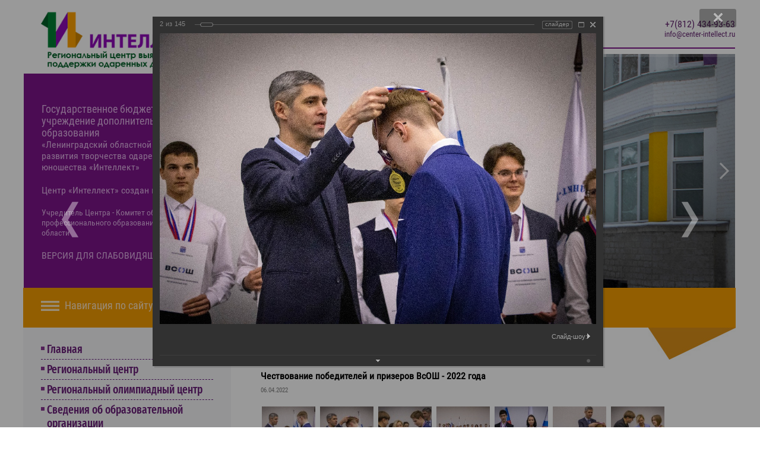

--- FILE ---
content_type: text/html; charset=UTF-8
request_url: http://intellect.lokos.net/foto/174/6011/
body_size: 20508
content:
 
<!doctype html>
<html>
<head>
<!-- /jivosute counter -->
<script src="//code.jivosite.com/widget.js" data-jv-id="H9uiKpW44W" async></script>
<!-- Global site tag (gtag.js) - Google Analytics -->

<script async src="https://www.googletagmanager.com/gtag/js?id=UA-130882741-1"></script>
<script>
  window.dataLayer = window.dataLayer || [];
  function gtag(){dataLayer.push(arguments);}
  gtag('js', new Date());

  gtag('config', 'UA-130882741-1');
</script>
<meta name="yandex-verification" content="b1a4a4a9a42f9f83" />
<meta name="viewport" content="width=device-width, initial-scale=1">
<meta http-equiv="Content-Type" content="text/html; charset=UTF-8" />
<meta name="robots" content="ALL" />
<meta name="keywords" content="Государственное бюджетное учреждение дополнительного образования «Ленинградский областной центр развития творчества одарённых детей и юношества «Интеллект» (ГБУ ДО Центр «Интеллект»)" />
<meta name="description" content="Государственное бюджетное учреждение дополнительного образования «Ленинградский областной центр развития творчества одарённых детей и юношества «Интеллект» (ГБУ ДО Центр «Интеллект»)" />
<link href="/bitrix/cache/css/s1/web20_copy/kernel_main/kernel_main.css?176181282650315" type="text/css"  rel="stylesheet" />
<link href="/bitrix/cache/css/s1/web20_copy/page_a59bb415774198cf3711393179697578/page_a59bb415774198cf3711393179697578.css?176181282480713" type="text/css"  rel="stylesheet" />
<link href="/bitrix/panel/main/popup.min.css?168233891620704" type="text/css"  rel="stylesheet" />
<link href="/bitrix/cache/css/s1/web20_copy/template_05b37fefdbab4fff7140af0042c4af04/template_05b37fefdbab4fff7140af0042c4af04.css?17618128214763" type="text/css"  data-template-style="true"  rel="stylesheet" />
<script type="text/javascript">if(!window.BX)window.BX={message:function(mess){if(typeof mess=='object') for(var i in mess) BX.message[i]=mess[i]; return true;}};</script>
<script type="text/javascript">(window.BX||top.BX).message({'JS_CORE_LOADING':'Загрузка...','JS_CORE_NO_DATA':'- Нет данных -','JS_CORE_WINDOW_CLOSE':'Закрыть','JS_CORE_WINDOW_EXPAND':'Развернуть','JS_CORE_WINDOW_NARROW':'Свернуть в окно','JS_CORE_WINDOW_SAVE':'Сохранить','JS_CORE_WINDOW_CANCEL':'Отменить','JS_CORE_WINDOW_CONTINUE':'Продолжить','JS_CORE_H':'ч','JS_CORE_M':'м','JS_CORE_S':'с','JSADM_AI_HIDE_EXTRA':'Скрыть лишние','JSADM_AI_ALL_NOTIF':'Показать все','JSADM_AUTH_REQ':'Требуется авторизация!','JS_CORE_WINDOW_AUTH':'Войти','JS_CORE_IMAGE_FULL':'Полный размер'});</script>
<script type="text/javascript">(window.BX||top.BX).message({'TOOLTIP_ENABLED':'N'});</script>
<script type="text/javascript">(window.BX||top.BX).message({'LANGUAGE_ID':'ru','FORMAT_DATE':'DD.MM.YYYY','FORMAT_DATETIME':'DD.MM.YYYY HH:MI:SS','COOKIE_PREFIX':'BITRIX_SM','SERVER_TZ_OFFSET':'10800','SITE_ID':'s1','SITE_DIR':'/','USER_ID':'','SERVER_TIME':'1770093295','USER_TZ_OFFSET':'0','USER_TZ_AUTO':'Y','bitrix_sessid':'3c5641090b10e5091ca97ec598b2a340'});</script>


<script type="text/javascript" src="/bitrix/cache/js/s1/web20_copy/kernel_main/kernel_main.js?1761812865279916"></script>
<script type="text/javascript">BX.setJSList(['/bitrix/js/main/core/core.js?168233892673480','/bitrix/js/main/core/core_ajax.js?168233892621031','/bitrix/js/main/core/core_window.js?168233892674754','/bitrix/js/main/core/core_tooltip.js?168233892610547','/bitrix/js/main/core/core_popup.js?168233892629812','/bitrix/js/main/utils.js?168233892619858','/bitrix/js/main/core/core_date.js?168233892634241','/bitrix/js/main/json/json2.min.js?16823389253467','/bitrix/js/main/core/core_ls.js?16823389267365','/bitrix/js/main/session.js?16823389262511','/bitrix/templates/web20_copy/components/bitrix/photogallery/photo_intellect/script.js?16823389246106','/bitrix/components/bitrix/photogallery.section.list/templates/.default/script.js?16823389567387','/bitrix/components/bitrix/photogallery.detail.list.ex/templates/.default/script.js?168233895075600','/bitrix/templates/web20_copy/components/bitrix/menu/vertical_multilevel_intellect/script.js?1682338924409']); </script>
<script type="text/javascript">BX.setCSSList(['/bitrix/js/main/core/css/core.css?16823389262854','/bitrix/js/main/core/css/core_tooltip.css?16823389265746','/bitrix/js/main/core/css/core_popup.css?168233892629699','/bitrix/js/main/core/css/core_date.css?16823389269657','/bitrix/templates/web20_copy/components/bitrix/photogallery/photo_intellect/themes/gray/style.css?16823389247261','/bitrix/templates/web20_copy/components/bitrix/photogallery/photo_intellect/style.css?168233892431650','/bitrix/components/bitrix/photogallery.detail.list.ex/templates/.default/style.css?168233895033923','/bitrix/templates/web20_copy/components/demo/news.detail/contacttop_intellect/style.css?168233892496','/bitrix/templates/web20_copy/components/bitrix/menu/vertical_multilevel_intellect/style.css?16823389242111','/bitrix/components/bitrix/voting.form/templates/main_page/style.css?1682338956397','/bitrix/templates/web20_copy/components/bitrix/breadcrumb/breadcrump_intellect/style.css?1682338924448','/bitrix/templates/web20_copy/styles.css?1682338924241']); </script>


<script type="text/javascript" src="/bitrix/cache/js/s1/web20_copy/template_a160070f9f72f4ce4ae9fea536166b02/template_a160070f9f72f4ce4ae9fea536166b02.js?17618128211063"></script>
<script type="text/javascript" src="/bitrix/cache/js/s1/web20_copy/page_4064ae19f02e8d8d0772a1ccc02321b7/page_4064ae19f02e8d8d0772a1ccc02321b7.js?176181282490492"></script>
<script type="text/javascript">var _ba = _ba || []; _ba.push(["aid", "29ef683a07a72b3026f274f2c8ed1ce9"]); _ba.push(["host", "intellect.lokos.net"]); (function() {var ba = document.createElement("script"); ba.type = "text/javascript"; ba.async = true;ba.src = (document.location.protocol == "https:" ? "https://" : "http://") + "bitrix.info/ba.js";var s = document.getElementsByTagName("script")[0];s.parentNode.insertBefore(ba, s);})();</script>


<title>Чествование победителей и призеров ВсОШ - 2022 года</title>
    <link href="/template/slider/normalize.css" rel="stylesheet" type="text/css">
    <link href="/template/slider/pogo-slider.css" rel="stylesheet" type="text/css">
    <link href="/template/css/style.css" rel="stylesheet" type="text/css">
<script type="text/javascript" src="/template/js/jquery-1.11.1.min.js" >
</script>
    <script type="text/javascript" src="/template/js/jquery.cookie.js"></script>

<script type="text/javascript">
        var RemInterval = false;
        var imgFlag = 1;
        $(document).ready(function () {
            resizePage();
            RemInterval = setInterval(updatePage,2000);
            updateIMGStyle();
        });
        $(window).resize(function(){
            resizePage();
        });
        function resizePage(){
            var gh = $('.menuBlock').offset();
            var lw = $('.logo img').width();
            var dH = $(document).width();
            var htoffset = $('.headertext').offset();
            var bgpos = htoffset.left;
            if(dH > 1200){
                bgpos = 20;
            }
            if(lw > 370){
                var pt = lw * 0.06;    
            }else if(lw > 340){
                var pt = lw * 0.06;    
            }else if(lw > 320){
                var pt = lw * 0.05;    
            }else if(lw > 300){
                var pt = lw * 0.04;    
            }else if(lw > 290){
                var pt = lw * 0.03;    
            }else if(lw > 260){
                var pt = lw * 0.02;    
            }else if(lw > 245){
                var pt = lw * 0.004;    
            }else{
                var pt = lw * 0.001;
            }
            $('.topline').css('padding-top',pt+'px');
            $('#header').css('background-position', bgpos+'px 0px');
            var cOffset = $('.contentArea').offset();
            var offsetContact = $('.contactLine').offset();
            var cAH =  offsetContact.top - cOffset.top;
            var lSH = $('.leftSidebar').height();
            if(cAH >lSH){
                var offsetNav = $('.leftSidebar').offset();
                
                $('.leftSidebar').height(offsetContact.top - offsetNav.top-70);
            }
            var stageM = $('.menuHeader2').css('display');
            if(stageM == 'none'){
                $('.hiddenMenu').css('display','none');    
            }            
            
        }
        function updatePage(){
            var cOffset = $('.contentArea').offset();
            var offsetContact = $('.contactLine').offset();
            var cAH =  offsetContact.top - cOffset.top;
            var lSH = $('.leftSidebar').height();
            if(cAH >lSH){
                var offsetNav = $('.leftSidebar').offset();
                
                $('.leftSidebar').height(offsetContact.top - offsetNav.top-70);
            }
        }
        function changeMenu(){
            var stage = $('.hiddenMenu').css('display');
            if(stage == 'none'){
                var contentMenu = $('.menu').html();
                $('.hiddenMenu').html('<ul>'+contentMenu + '<ul>');
                $('.hiddenMenu').fadeIn(300);
            }else{
                $('.hiddenMenu').fadeOut(100);
            }
        }
    function goToVersion(){
        $.cookie("version",2,{path: '/'});
        $.cookie("versionimages",1,{path: '/'});
        window.location.reload();
        return false;
    }
    function goToNormal(){
        $.cookie('version', null,{path:'/'});
        $.cookie('versioncolor', null,{path: '/'});
        $.cookie("versionimages",1,{path: '/'});
        window.location.reload();
        return false;
    }
    function versionFont(fSize){
        $.cookie('version', fSize,{path:'/'});
        window.location.reload();
        return false;
    }
    function versionColor(color){
        $.cookie('versioncolor', color,{path:'/'});
        window.location.reload();
        return false;
    }
    function versionImg(iNum){
        $.cookie("versionimages",iNum,{path: '/'});
        window.location.reload();
        return false;
    }
    function updateIMGStyle(){
        console.log('console');
        if(imgFlag == 3){
            console.log('replace');
            var imgW;
            var imgH;
            var imgFloat ='left';
            var str = '';
            var imgAlt = '';
            var imgTitle = '';
            var imgAttr = '';
            var imgMargin = 0;
            var imgSrc;
            var imgFilename;
            $('.contentArea img').each(function(i,elem) {
                imgW = $(this).width();
                imgH = $(this).height();
                //imgFloat = $(this).css('float');
                imgAlt = $(this).attr('alt');
                imgW -= 14; imgH -=12;
                imgMargin = imgFloat = $(this).css('margin');
                imgSrc = $(this).attr('src');
                imgFilename = imgSrc.filename();
                if ( imgAlt == undefined || imgAlt == false){
                    imgAlt = 'Изображение: ' + imgFilename;
                    //imgAlt = 'Изображение: ';
                }else{
                    imgAlt = 'Изображение: ' + imgAlt;
                }
                $(this).replaceWith('<div style="overflow:hidden; font-size: 14px; display:inline-block; padding:5px; border:1px solid ; width:'+imgW+'px;height:'+imgH+'px; float:left; margin-right:2px; margin-bottom:5px;">'+imgAlt+'</div>');
                //alert(str);
            });
        }else if(imgFlag == 2){
            console.log('gray');
            $('.contentArea img, .pogoSlider-slide').css('-webkit-filter','grayscale(100%)');
            $('.contentArea img, .pogoSlider-slide').css('-moz-filter','grayscale(100%)');
            $('.contentArea img, .pogoSlider-slide').css('-o-filter','grayscale(100%)');
            $('.contentArea img, .pogoSlider-slide').css('filter','grayscale(100%)');
            $('.contentArea img, .pogoSlider-slide').css('filter','gray');
        }
    }
    String.prototype.filename=function(extension){
        var s= this.replace(/\\/g, '/');
        s= s.substring(s.lastIndexOf('/')+ 1);
        return extension? s.replace(/[?#].+$/, ''): s.split('.')[0];
    }
    </script> 

<!-- Yandex.Metrika counter -->
<script type="text/javascript" >
    (function (d, w, c) {
        (w[c] = w[c] || []).push(function() {
            try {
                w.yaCounter28184268 = new Ya.Metrika({
                    id:28184268,
                    clickmap:true,
                    trackLinks:true,
                    accurateTrackBounce:true,
                    webvisor:true
                });
            } catch(e) { }
        });

        var n = d.getElementsByTagName("script")[0],
            s = d.createElement("script"),
            f = function () { n.parentNode.insertBefore(s, n); };
        s.type = "text/javascript";
        s.async = true;
        s.src = "https://mc.yandex.ru/metrika/watch.js";

        if (w.opera == "[object Opera]") {
            d.addEventListener("DOMContentLoaded", f, false);
        } else { f(); }
    })(document, window, "yandex_metrika_callbacks");
</script>
<!-- /Yandex.Metrika counter -->
<noscript><div><img src="https://mc.yandex.ru/watch/28184268" style="position:absolute; left:-9999px;" alt="" /></div></noscript>
</head>
<body>

<style type="text/css"> dofollow { display: none; }</style><dofollow>android 18 master roshi <a href="https://savehentai.info/" target="_self">savehentai.info</a> cool kyoushinsha
indiansexvidioes <a href="https://pornmovieswatch.org/" target="_blank" title="pornmovieswatch.org">pornmovieswatch.org</a> blue film video live
سكس خدمت <a href="https://www.freearabianporn.com/" title="freearabianporn.com سكس فلوس">freearabianporn.com</a> سكس خليجي نار
bengal tiger movie in hindi <a href="https://www.prime-porn.com/" title="prime-porn.com hd porn comics">prime-porn.com</a> mom and son xnnx
naught america.com <a href="https://freepakistanixxx.com" rel="dofollow" target="_blank" title="freepakistanixxx.com video one free porn">freepakistanixxx.com</a> xnxx nighty
</dofollow>
<style type="text/css"> dofollow { display: none; }</style><dofollow>ssni-524 <a href="https://www.ero-video.mobi/" target="_self" title="ero-video.mobi ストイック暗記王">ero-video.mobi</a> 巨乳受験生
xxx kannada <a href="https://www.fareporno.org/" rel="dofollow" target="_self">fareporno.org</a> tamil lx chat
indian sxey <a href="https://www.goodtastemovs.com/" rel="dofollow" target="_blank">goodtastemovs.com</a> www.tamil.sex..com
www indianschoolsex <a href="https://fullindiantube.com">fullindiantube.com</a> hemaxxx
吉沢 明歩 デビュー <a href="https://simozo.mobi/" target="_self">simozo.mobi</a> ｔｏｋｙｏｍｏｔｉｏｎ
</dofollow>
<style type="text/css"> dofollow { display: none; }</style><dofollow>whatsup funny video <a href="https://www.fuckxtube.org" target="_blank">fuckxtube.org</a> x videous
みゆき菜々子 <a href="https://javcensored.mobi/" rel="dofollow" target="_blank" title="javcensored.mobi">javcensored.mobi</a> 無修正 看護師
sex girl indian <a href="https://xxxhindimove.com" target="_self" title="xxxhindimove.com milf porn video">xxxhindimove.com</a> chut chudai video
garhwali sex video <a href="https://www.pakistanixxxmovie.com" target="_self" title="pakistanixxxmovie.com free porn hq">pakistanixxxmovie.com</a> kerala xxx photos
sonia gandhi sex video <a href="https://hindiyouporn.com/" title="hindiyouporn.com">hindiyouporn.com</a> antarvasnaclips
</dofollow>
                <div id="zoomBlock">
                <div id="zoomIn" style="padding-left: 106px;">
                <a href="#" onclick="return goToNormal()" id="zoomReturn">Обычная версия</a>
                <div class="zoomLabel1">Размер:</div>
                <a href="#" id="zoom1" onclick="return versionFont(1)" class="zoomA">A</a>
                <a href="#" id="zoom2" onclick="return versionFont(2)" class="zoomA">A</a>
                <a href="#" id="zoom3" onclick="return versionFont(3)" class="zoomA">A</a>
                <div class="zoomLabel2">Цвет текста:</div>
                <a href="#" id="c1" class="colorWite" onclick="return versionColor('black')">Ц</a>
                <a href="#" id="c2" class="colorBlack"  onclick="return versionColor('white')">Ц</a>
                
                <div class="zoomLabel2" style="width:90px;">Графика:</div>
                <a href="#" id="zoomImg1" style="width:40px;" onclick="return versionImg(1)" class="zoomA">Вкл.</a>
                <a href="#" id="zoomImg2" style="width:30px;" onclick="return versionImg(2)" class="zoomA">Ч/б</a>
                <a href="#" id="zoomImg3" style="width:50px;" onclick="return versionImg(3)" class="zoomA">Выкл.</a>
                </div>
                
            </div>
    <div id="page">

        <div id="header">
            <div class="leftheader">
                <a class="logo" href="/"><img src="/template/images/logo.png"></a>
                <div class="headertext">
                    <p>
 <span class="topspan">Государственное бюджетное учреждение дополнительного образования<br>
 </span>«Ленинградский областной центр развития творчества одаренных детей и юношества «Интеллект»
</p>
<p class="min-hidde">
	 Центр «Интеллект»&nbsp;создан в 2003 году
</p>
<p class="min-hidde2">
	 Учредитель Центра - Комитет общего и профессионального образования Ленинградской области
</p>
<p onclick="goToVersion()" class="versionLink">
 <a href="">ВЕРСИЯ ДЛЯ СЛАБОВИДЯЩИХ</a>
</p>                    <div id="varText"></div>
                </div>
            </div>
            <div class="rightheader">
                <div class="topline">
                     <div class="searchBlock">

<div class="searchFiled">
<form action="/search/" id="searchForm">
	<input type="text" name="q" value="" placeholder="Поиск" /></form>
</div>
<div class="searchButton" onclick="subSearchForm()"></div>
</div>
<script>
	function subSearchForm(){
		$("#searchForm").submit();
	}
</script>
                    <div class="iconButton mapico" onclick="location.href='/sitemap/'">
                    </div>
                    <div class="iconButton versionico" onclick="goToVersion()">
                    </div>
                    <div class="iconButton vkico" onclick="location.href='https://vk.com/intellect_center'">
</div>
<div class="iconButton instico" onclick="location.href='https://t.me/center_intellect'">
</div>
<div class="iconButton" style="background: url(https://center-intellect.ru/template/images/dist_ico.jpg) no-repeat;" onclick="location.href='https://dist.center-intellect.ru/'">
</div>
 <br>
                    <div class="infoBlock">
                        <div class="phone">
                        <p style="
    margin-top: -20px;
">+7(812) 434-93-63</p>                        </div>
                        <div class="mail">
                        <a class="txttohtmllink" href="mailto:info@center-intellect.ru" title="Написать письмо">info@center-intellect.ru</a>                        </div>
                    </div>
                </div>
                <div id="sliderBlock" style="background:#fff;">
                                        <div id="js-main-slider">
                        <div class="pogoSlider-slide " data-transition="slideOverLeft" data-duration="1000" style="background-image:url(/template/images/slide9.jpg);">
                        </div>
                        <div class="pogoSlider-slide" data-transition="slideOverLeft" data-duration="1000" style="background-image:url(/template/images/slide8.jpg);">
                        </div>
                        
                        <div class="pogoSlider-slide " data-transition="slideOverLeft" data-duration="1000" style="background-image:url(/template/images/slide3.jpg);">
                        </div>
                        <div class="pogoSlider-slide " data-transition="slideOverLeft" data-duration="1000" style="background-image:url(/template/images/slide4.jpg);">
                        </div>
                        <div class="pogoSlider-slide " data-transition="slideOverLeft" data-duration="1000" style="background-image:url(/template/images/slide5.jpg);">
                        </div>
                        <div class="pogoSlider-slide " data-transition="slideOverLeft" data-duration="1000" style="background-image:url(/template/images/slide6.jpg);">
                        </div>
                        <div class="pogoSlider-slide " data-transition="slideOverLeft" data-duration="1000" style="background-image:url(/template/images/slide7.jpg);">
                        </div>
                        <div class="pogoSlider-slide " data-transition="slideOverLeft" data-duration="1000" style="background-image:url(/template/images/slide1.jpg);">
                        </div>
                    </div>
                                    </div>
                <!-- Slider scripts --> 
                 <script src="/template/slider/jquery.pogo-slider.min.js"></script> 
                 <script src="/template/slider/main.js"></script> 
                 <!-- .Slider scripts -->
            </div>
            <div class="menuBlock">
                <div class="menuHeader">Навигация по сайту</div>
                <div class="menuHeader2" onClick="changeMenu()">Навигация по сайту</div>
            </div>
            <div class="hiddenMenu">
            </div>
        </div>
        <div id="pageWrapper">
            <div id="middle">
                <div class="leftSidebar">
                     <ul class="menu">


	
	
		
							<li class=""><a href="/" class=" ">Главная</a></li>
			
		
	
	

	
	
					<li class=" "><a href="/regionalnyy-tsentr/" class=" ">Региональный центр</a>
				<ul class="root-item">
		
	
	

	
	
		
							<li ><a href="/regionalnyy-tsentr/mc/index.php" class=" ">Медиацентры</a></li>
			
		
	
	

	
	
		
							<li ><a href="/regionalnyy-tsentr/expert-council/" class=" ">Экспертный совет</a></li>
			
		
	
	

			</ul></li>	
	
		
							<li class=""><a href="/cod-olympp/" class=" ">Региональный олимпиадный центр</a></li>
			
		
	
	

	
	
					<li class=" "><a href="/about/" class=" ">Сведения об образовательной организации</a>
				<ul class="root-item">
		
	
	

	
	
		
							<li ><a href="/about/osnovnye-svedeniya/" class=" ">Основные сведения</a></li>
			
		
	
	

	
	
		
							<li ><a href="/about/struktura-i-organy-upravleniya/" class=" ">Структура и органы управления образовательной организацией</a></li>
			
		
	
	

	
	
		
							<li ><a href="/about/gosudarstvennoeZadanie/" class=" ">Государственное задание</a></li>
			
		
	
	

	
	
		
							<li ><a href="/about/dokumenty/" class=" ">Документы</a></li>
			
		
	
	

	
	
		
							<li ><a href="/about/nastavnichestvo" class=" ">Наставничество</a></li>
			
		
	
	

	
	
		
							<li ><a href="/about/obrazovanie/" class=" ">Образование</a></li>
			
		
	
	

	
	
		
							<li ><a href="/about/obrazovatelnye-standarty/" class=" ">Образовательные стандарты и требования</a></li>
			
		
	
	

	
	
		
							<li ><a href="/about/pedagogicheskiy-sostav/" class=" ">Руководство. Педагогический (научно-педагогический) состав</a></li>
			
		
	
	

	
	
		
							<li ><a href="/about/materialno-tekhnicheskoe-obespechenie/" class=" ">Материально-техническое обеспечение и оснащенность образовательного процесса</a></li>
			
		
	
	

	
	
		
							<li ><a href="/about/scholarship/" class=" ">Стипендии и меры поддержки обучающихся</a></li>
			
		
	
	

	
	
		
							<li ><a href="/about/dopolnitelnoe-obrazovanie/" class=" ">Платные образовательные услуги</a></li>
			
		
	
	

	
	
		
							<li ><a href="/about/finansovo-khozyaystvennaya-deyatelnost/" class=" ">Финансово-хозяйственная деятельность</a></li>
			
		
	
	

	
	
		
							<li ><a href="/about/vakantnye-mesta-dlya-priyema-perevoda/" class=" ">Вакантные места для приема (перевода) обучающихся</a></li>
			
		
	
	

	
	
		
							<li ><a href="/about/professional-organizations-partners/" class=" ">Профессиональные организации -  партнеры Центра «Интеллект» (Вузы)</a></li>
			
		
	
	

	
	
		
							<li ><a href="/about/federal_law/" class=" ">Федеральные законы РФ</a></li>
			
		
	
	

	
	
		
							<li ><a href="/about/SOUT/" class=" ">Сводные данные о результатах СОУТ</a></li>
			
		
	
	

	
	
		
							<li ><a href="/about/securityProvision/" class=" ">Обеспечение безопасности и противодействие терроризму</a></li>
			
		
	
	

	
	
		
							<li ><a href="/about/trade" class=" ">Закупки</a></li>
			
		
	
	

	
	
		
							<li ><a href="/mezhdunarodnoe-sotrudnichestvo/rossiysko-polskoe-sotrudnichestvo" class=" ">Международное сотрудничество</a></li>
			
		
	
	

	
	
		
							<li ><a href="/about/dostupnaya-sreda" class=" ">Доступная среда</a></li>
			
		
	
	

	
	
		
							<li ><a href="/about/achievments" class=" ">Достижения</a></li>
			
		
	
	

			</ul></li>	
	
					<li class=" "><a href="/vsosh/" class=" ">Всероссийская олимпиада школьников</a>
				<ul class="root-item">
		
	
	

	
	
		
							<li ><a href="/vsosh/dokumenty/" class=" ">Документы</a></li>
			
		
	
	

	
	
		
							<li ><a href="/vsosh/stage_Vsosh" class=" ">Этапы ВсОШ</a></li>
			
		
	
	

	
	
		
							<li ><a href="/vsosh/resursy-dlya-podgotovki-k-vsosh/" class=" ">Ресурсы для подготовки к ВсОШ</a></li>
			
		
	
	

	
	
		
							<li ><a href="/vsosh/statistika-uchastiya-vo-vsosh/" class=" ">Статистика участия во ВсОШ</a></li>
			
		
	
	

	
	
		
							<li ><a href="/vsosh/kontakty/" class=" ">Контакты</a></li>
			
		
	
	

			</ul></li>	
	
		
							<li class=""><a href="/eduProgram" class=" ">Учебные программы</a></li>
			
		
	
	

	
	
		
							<li class=""><a href="/how_to_get_to_us/how.php" class=" ">Как к нам попасть</a></li>
			
		
	
	

	
	
					<li class=" "><a href="/competitive_events/" class=" ">Конкурсные мероприятия</a>
				<ul class="root-item">
		
	
	

	
	
		
							<li ><a href="/competitive_events/vserossiyskiy-konkurs-nauchno-tekhnologicheskih-proektov/" class=" ">Всероссийский конкурс научно-технологических проектов</a></li>
			
		
	
	

	
	
					<li class=""><a href="/competitive_events/konferentsii-tsentra/" class=" ">Конференции, Форум, Турниры</a>
				<ul>
		
	
	

	
	
		
							<li ><a href="https://center-intellect.ru/competitive_events/konferentsii-tsentra/regionalnyy-etap/2025/vii-regionalnyy-etap/" class=" ">Региональный этап XXI Всероссийского конкурса научно-исследовательских работ имени Д.И. Менделеева</a></li>
			
		
	
	

	
	
		
							<li ><a href="/competitive_events/konferentsii-tsentra/tournamentMathematicians/" class=" ">Региональный турнир юных математиков</a></li>
			
		
	
	

	
	
		
							<li ><a href="/competitive_events/konferentsii-tsentra/forum_mysli" class=" ">Региональный Форум по дебатам «Мысли-2025» </a></li>
			
		
	
	

	
	
		
							<li ><a href="https://center-intellect.ru/competitive_events/konferentsii-tsentra/physics_tournament/viii-regionalnyy-etap/" class=" ">Региональный этап Всероссийского турнира юных физиков в Ленинградской области</a></li>
			
		
	
	

	
	
		
							<li ><a href="/competitive_events/konferentsii-tsentra/stepFuture/" class=" ">Российская научно-социальная программа для молодежи и школьников "Шаг в будущее"</a></li>
			
		
	
	

	
	
		
							<li ><a href="https://center-intellect.ru/competitive_events/konferentsii-tsentra/eruditsion-2025/" class=" ">Командный турнир по химии «Эрудицион»</a></li>
			
		
	
	

	
	
		
							<li ><a href="/competitive_events/konferentsii-tsentra/arkhiv-konferentsiy/" class=" ">Архив конференций</a></li>
			
		
	
	

			</ul></li>	
	
		
							<li ><a href="/competitive_events/eventsCentre/" class=" ">Конкурсные мероприятия Центра "Интеллект"</a></li>
			
		
	
	

			</ul></li>	
	
					<li class=" "><a href="/zmsh/" class=" ">Заочная математическая школа</a>
				<ul class="root-item">
		
	
	

	
	
		
							<li ><a href="/upload/files/docs/zmsh/Положение о ЗМШ.pdf" class=" ">Положение о ЗМШ</a></li>
			
		
	
	

	
	
		
							<li ><a href="/zmsh/platnoe-obuchenie/" class=" ">Платное обучение</a></li>
			
		
	
	

	
	
		
							<li ><a href="/zmsh/program_zmsh/" class=" ">Информационный портал ЗМШ</a></li>
			
		
	
	

	
	
		
							<li ><a href="/zmsh/docs/" class=" ">Документы</a></li>
			
		
	
	

	
	
		
							<li ><a href="/zmsh/shag-v-matematiku/" class=" ">Математический турнир «Шаг в математику»</a></li>
			
		
	
	

	
	
		
							<li ><a href="/zmsh/rezultaty-turnira/2024" class=" ">Результаты математического турнира</a></li>
			
		
	
	

	
	
		
							<li ><a href="/zmsh/Registration_videoconference/" class=" ">Вебинары, видеолекции</a></li>
			
		
	
	

	
	
		
							<li ><a href="/zmsh/links/" class=" ">Ссылки на интернет ресурсы</a></li>
			
		
	
	

	
	
		
							<li ><a href="http://dist.center-intellect.ru/" class=" ">Сервер дистанционного обучения (вход)</a></li>
			
		
	
	

	
	
		
							<li ><a href="/zmsh/olimpiada-6-klass" class=" ">Олимпиада по математике, 6 класс</a></li>
			
		
	
	

			</ul></li>	
	
		
							<li class=""><a href="/olimpiady/distantsionnye-olimpiady-tsentra/index.php?bitrix_include_areas=Y" class=" ">Дистанционные отборочные олимпиады центра</a></li>
			
		
	
	

	
	
		
							<li class=""><a href="/technicalСreativityJuniorSkills/" class=" ">Чемпионатное движение Ленинградской области по профессиональному мастерству</a></li>
			
		
	
	

	
	
					<li class=" "><a href="/proektnaya-deyatelnost/" class=" ">Проектная деятельность Центра «Интеллект» </a>
				<ul class="root-item">
		
	
	

	
	
		
							<li ><a href="/proektnaya-deyatelnost/letnyaya-proektnaya-shkola" class=" ">Летняя проектная школа</a></li>
			
		
	
	

	
	
		
							<li ><a href="/proektnaya-deyatelnost/estestvennonauchnaya-proektnaya-shkola/" class=" ">Естественнонаучная проектная школа</a></li>
			
		
	
	

			</ul></li>	
	
		
							<li class=""><a href="/obrazovatelnye-videokonferentsii/" class=" ">Образовательные видеоконференции</a></li>
			
		
	
	

	
	
					<li class=" "><a href="/sirius/" class=" ">Образовательный центр «Сириус»</a>
				<ul class="root-item">
		
	
	

	
	
		
							<li ><a href="/sirius/present-lessons/" class=" ">Уроки настоящего</a></li>
			
		
	
	

			</ul></li>	
	
		
							<li class=""><a href="/russkiy-muzey-virtualnyy-filial/" class=" ">Государственный Русский музей</a></li>
			
		
	
	

	
	
					<li class=" "><a href="/teachers/" class=" ">Работа с педагогами</a>
				<ul class="root-item">
		
	
	

	
	
		
							<li ><a href="/teachers/seminar_pedagog_techno_child_3.11.16.php" class=" ">Семинар-практикум "Педагогические технологии работы с одаренными детьми"  </a></li>
			
		
	
	

	
	
		
							<li ><a href="/teachers/pedagogicheskie-nadezhdy/2022" class=" ">Областной конкурс молодых специалистов «ПЕДАГОГИЧЕСКИЕ НАДЕЖДЫ»</a></li>
			
		
	
	

	
	
		
							<li ><a href="/teachers/forum-molodykh-uchiteley/" class=" ">Форум молодых учителей</a></li>
			
		
	
	

	
	
		
							<li ><a href="/teachers/molodye-pedagogi.php" class=" ">Молодые педагоги</a></li>
			
		
	
	

	
	
		
							<li ><a href="/teachers/choir_young_teachers.php" class=" ">Хор молодых педагогов Ленинградской области</a></li>
			
		
	
	

			</ul></li>	
	
		
							<li class="activ"><a href="/foto/" class="activ">Фотогалерея</a></li>
			
		
	
	

	
	
					<li class=" "><a href="/mezhdunarodnoe-sotrudnichestvo/" class=" ">Международное сотрудничество</a>
				<ul class="root-item">
		
	
	

	
	
					<li class=""><a href="/mezhdunarodnoe-sotrudnichestvo/rossiysko-polskoe-sotrudnichestvo/" class=" ">Российско-Польское сотрудничество</a>
				<ul>
		
	
	

	
	
		
							<li ><a href="/mezhdunarodnoe-sotrudnichestvo/rossiysko-polskoe-sotrudnichestvo/konkurs" class=" ">Конкурс на знание географии, истории и культуры Республики Польша и Нижнесилезского воеводства среди школьников Ленинградской области</a></li>
			
		
	
	

			</ul></li>	
	
		
							<li ><a href="/mezhdunarodnoe-sotrudnichestvo/rossiysko-belorusskaya-olimpiada/" class=" ">Российско-Белорусская олимпиада</a></li>
			
		
	
	

	
	
		
							<li ><a href="/mezhdunarodnoe-sotrudnichestvo/sessiya-po-russkomu-yazyku/" class=" ">Сессия по русскому языку для соотечественников, проживающих за рубежом</a></li>
			
		
	
	

	
	
		
							<li ><a href="/mezhdunarodnoe-sotrudnichestvo/IntellectualsLeipzig.php" class=" ">13 ИНТЕЛЛЕКТуалов в Лейпциге</a></li>
			
		
	
	

	
	
		
							<li ><a href="/mezhdunarodnoe-sotrudnichestvo/GermanRussianWeek2019" class=" ">Немецко-российская молодёжная неделя</a></li>
			
		
	
	

			</ul></li>	
	
		
							<li class=""><a href="/Anti-corruption/" class=" ">Противодействие коррупции</a></li>
			
		
	
	

	
	
					<li class=" "><a href="/Independet_evaluation/" class=" ">Независимая оценка качества образовательной деятельности </a>
				<ul class="root-item">
		
	
	

	
	
		
							<li ><a href="/Independet_evaluation/normPravovoeObespechenie/" class=" ">Нормативно-правовое обеспечение</a></li>
			
		
	
	

	
	
		
							<li ><a href="/Independet_evaluation/rsocomedprov" class=" ">Методика проведения</a></li>
			
		
	
	

	
	
		
							<li ><a href="/Independet_evaluation/bus_gov/" class=" ">Официальный сайт bus.gov.ru</a></li>
			
		
	
	

			</ul></li>	
	
		
							<li class=""><a href="/svo_help/" class=" ">Меры поддержки участников СВО в Ленинградской области</a></li>
			
		
	
	

	
	
					<li class=" "><a href="/kontakty/" class=" ">Контакты</a>
				<ul class="root-item">
		
	
	

	
	
		
							<li ><a href="/kontakty/kontaktnaya-informatsiya/" class=" ">Контактная информация</a></li>
			
		
	
	

	
	
		
							<li ><a href="/kontakty/skhema-proezda/" class=" ">Схема проезда</a></li>
			
		
	
	

	
	
		
							<li ><a href="/kontakty/rekvizity/" class=" ">Реквизиты</a></li>
			
		
	
	

			</ul></li>	
	
		
							<li class=""><a href="/faq/" class=" ">Часто задаваемые вопросы</a></li>
			
		
	
	


</ul>
<div>
 <a href="https://edu.gov.ru/" target="_blank"><img width="350" alt="RF.PNG" src="/template/ico/minprofRF.jpg" height="85" title="RF.PNG" class="responsive"></a><br>
 <a target="_blank" href="https://edu.lenobl.ru/ru/"><img width="350" src="/template/ico/komitet.jpg" height="89"></a><br>
 <a target="_blank" href="https://may9.ru/"><img width="350" src="/template/ico/pobeda80-logo.jpg" height="600"></a>
</div>
<div>
	 <script src='https://pos.gosuslugi.ru/bin/script.min.js'></script> <style>
#js-show-iframe-wrapper{position:relative;display:flex;align-items:center;justify-content:center;width:100%;min-width:293px;max-width:100%;background:linear-gradient(138.4deg,#38bafe 26.49%,#2d73bc 79.45%);color:#fff;cursor:pointer}#js-show-iframe-wrapper .pos-banner-fluid *{box-sizing:border-box}#js-show-iframe-wrapper .pos-banner-fluid .pos-banner-btn_2{display:block;width:240px;min-height:56px;font-size:18px;line-height:24px;cursor:pointer;background:#0d4cd3;color:#fff;border:none;border-radius:8px;outline:0}#js-show-iframe-wrapper .pos-banner-fluid .pos-banner-btn_2:hover{background:#1d5deb}#js-show-iframe-wrapper .pos-banner-fluid .pos-banner-btn_2:focus{background:#2a63ad}#js-show-iframe-wrapper .pos-banner-fluid .pos-banner-btn_2:active{background:#2a63ad}@-webkit-keyframes fadeInFromNone{0%{display:none;opacity:0}1%{display:block;opacity:0}100%{display:block;opacity:1}}@keyframes fadeInFromNone{0%{display:none;opacity:0}1%{display:block;opacity:0}100%{display:block;opacity:1}}@font-face{font-family:LatoWebLight;src:url(https://pos.gosuslugi.ru/bin/fonts/Lato/fonts/Lato-Light.woff2) format("woff2"),url(https://pos.gosuslugi.ru/bin/fonts/Lato/fonts/Lato-Light.woff) format("woff"),url(https://pos.gosuslugi.ru/bin/fonts/Lato/fonts/Lato-Light.ttf) format("truetype");font-style:normal;font-weight:400}@font-face{font-family:LatoWeb;src:url(https://pos.gosuslugi.ru/bin/fonts/Lato/fonts/Lato-Regular.woff2) format("woff2"),url(https://pos.gosuslugi.ru/bin/fonts/Lato/fonts/Lato-Regular.woff) format("woff"),url(https://pos.gosuslugi.ru/bin/fonts/Lato/fonts/Lato-Regular.ttf) format("truetype");font-style:normal;font-weight:400}@font-face{font-family:LatoWebBold;src:url(https://pos.gosuslugi.ru/bin/fonts/Lato/fonts/Lato-Bold.woff2) format("woff2"),url(https://pos.gosuslugi.ru/bin/fonts/Lato/fonts/Lato-Bold.woff) format("woff"),url(https://pos.gosuslugi.ru/bin/fonts/Lato/fonts/Lato-Bold.ttf) format("truetype");font-style:normal;font-weight:400}@font-face{font-family:RobotoWebLight;src:url(https://pos.gosuslugi.ru/bin/fonts/Roboto/Roboto-Light.woff2) format("woff2"),url(https://pos.gosuslugi.ru/bin/fonts/Roboto/Roboto-Light.woff) format("woff"),url(https://pos.gosuslugi.ru/bin/fonts/Roboto/Roboto-Light.ttf) format("truetype");font-style:normal;font-weight:400}@font-face{font-family:RobotoWebRegular;src:url(https://pos.gosuslugi.ru/bin/fonts/Roboto/Roboto-Regular.woff2) format("woff2"),url(https://pos.gosuslugi.ru/bin/fonts/Roboto/Roboto-Regular.woff) format("woff"),url(https://pos.gosuslugi.ru/bin/fonts/Roboto/Roboto-Regular.ttf) format("truetype");font-style:normal;font-weight:400}@font-face{font-family:RobotoWebBold;src:url(https://pos.gosuslugi.ru/bin/fonts/Roboto/Roboto-Bold.woff2) format("woff2"),url(https://pos.gosuslugi.ru/bin/fonts/Roboto/Roboto-Bold.woff) format("woff"),url(https://pos.gosuslugi.ru/bin/fonts/Roboto/Roboto-Bold.ttf) format("truetype");font-style:normal;font-weight:400}@font-face{font-family:ScadaWebRegular;src:url(https://pos.gosuslugi.ru/bin/fonts/Scada/Scada-Regular.woff2) format("woff2"),url(https://pos.gosuslugi.ru/bin/fonts/Scada/Scada-Regular.woff) format("woff"),url(https://pos.gosuslugi.ru/bin/fonts/Scada/Scada-Regular.ttf) format("truetype");font-style:normal;font-weight:400}@font-face{font-family:ScadaWebBold;src:url(https://pos.gosuslugi.ru/bin/fonts/Scada/Scada-Bold.woff2) format("woff2"),url(https://pos.gosuslugi.ru/bin/fonts/Scada/Scada-Bold.woff) format("woff"),url(https://pos.gosuslugi.ru/bin/fonts/Scada/Scada-Bold.ttf) format("truetype");font-style:normal;font-weight:400}@font-face{font-family:Geometria;src:url(https://pos.gosuslugi.ru/bin/fonts/Geometria/Geometria.eot);src:url(https://pos.gosuslugi.ru/bin/fonts/Geometria/Geometria.eot?#iefix) format("embedded-opentype"),url(https://pos.gosuslugi.ru/bin/fonts/Geometria/Geometria.woff) format("woff"),url(https://pos.gosuslugi.ru/bin/fonts/Geometria/Geometria.ttf) format("truetype");font-weight:400;font-style:normal}@font-face{font-family:Geometria-ExtraBold;src:url(https://pos.gosuslugi.ru/bin/fonts/Geometria/Geometria-ExtraBold.eot);src:url(https://pos.gosuslugi.ru/bin/fonts/Geometria/Geometria-ExtraBold.eot?#iefix) format("embedded-opentype"),url(https://pos.gosuslugi.ru/bin/fonts/Geometria/Geometria-ExtraBold.woff) format("woff"),url(https://pos.gosuslugi.ru/bin/fonts/Geometria/Geometria-ExtraBold.ttf) format("truetype");font-weight:900;font-style:normal}
</style>
	<div id="js-show-iframe-wrapper">
		<div class="pos-banner-fluid bf-92">
			<div class="bf-92__decor">
				<div class="bf-92__logo-wrap">
 <img src="https://pos.gosuslugi.ru/bin/banner-fluid/gosuslugi-logo-blue.svg" class="bf-92__logo" alt="Госуслуги">
					<div class="bf-92__slogan">
						 Решаем вместе
					</div>
				</div>
			</div>
			<div class="bf-92__content">
				<div class="bf-92__description">
 <span class="bf-92__text">
					Есть проблемы с дополнительным образованием детей? С записью в кружки и секции? </span> <span class="bf-92__text bf-92__text_small">
					Расскажите об этом </span>
				</div>
				<div class="bf-92__bottom-wrap">
					<div class="bf-92__btn-wrap">
						 <!-- pos-banner-btn_2 не удалять; другие классы не добавлять --> <button class="pos-banner-btn_2" type="button">Написать </button>
					</div>
				</div>
			</div>
		</div>
	</div>
	 <script>
(function(){
"use strict";function ownKeys(e,t){var n=Object.keys(e);if(Object.getOwnPropertySymbols){var r=Object.getOwnPropertySymbols(e);if(t)r=r.filter(function(t){return Object.getOwnPropertyDescriptor(e,t).enumerable});n.push.apply(n,r)}return n}function _objectSpread(e){for(var t=1;t<arguments.length;t++){var n=null!=arguments[t]?arguments[t]:{};if(t%2)ownKeys(Object(n),true).forEach(function(t){_defineProperty(e,t,n[t])});else if(Object.getOwnPropertyDescriptors)Object.defineProperties(e,Object.getOwnPropertyDescriptors(n));else ownKeys(Object(n)).forEach(function(t){Object.defineProperty(e,t,Object.getOwnPropertyDescriptor(n,t))})}return e}function _defineProperty(e,t,n){if(t in e)Object.defineProperty(e,t,{value:n,enumerable:true,configurable:true,writable:true});else e[t]=n;return e}var POS_PREFIX_92="--pos-banner-fluid-92__",posOptionsInitialBanner92={background:"#50b3ff","grid-template-columns":"100%","grid-template-rows":"264px 264px","max-width":"1422px","text-font-size":"16px","text-small-font-size":"14px","text-margin":"0 0px 12px 0","description-margin":"0 0 24px 0","button-wrap-max-width":"245px","bg-url":"url('https://pos.gosuslugi.ru/bin/banner-fluid/92/banner-fluid-bg-92.svg')","bg-url-position":"center top","content-padding":"32px 24px 0px 24px","logo-wrap-padding":"12px 14px 10px 12px","logo-width":"65px","logo-wrap-top":"0","slogan-font-size":"12px","logo-box-shadow":"none","text-small-margin":0},setStyles=function(e,t){var n=arguments.length>2&&void 0!==arguments[2]?arguments[2]:POS_PREFIX_92;Object.keys(e).forEach(function(r){t.style.setProperty(n+r,e[r])})},removeStyles=function(e,t){var n=arguments.length>2&&void 0!==arguments[2]?arguments[2]:POS_PREFIX_92;Object.keys(e).forEach(function(e){t.style.removeProperty(n+e)})};function changePosBannerOnResize(){var e=document.documentElement,t=_objectSpread({},posOptionsInitialBanner92),n=document.getElementById("js-show-iframe-wrapper"),r=n?n.offsetWidth:document.body.offsetWidth;if(r>400)t["bg-url"]="url('https://pos.gosuslugi.ru/bin/banner-fluid/92/banner-fluid-bg-92-1.svg')",t["grid-template-rows"]="244px 208px",t["content-padding"]="24px 70px 0 24px",t["button-wrap-max-width"]="118px";if(r>490)t["bg-url"]="url('https://pos.gosuslugi.ru/bin/banner-fluid/92/banner-fluid-bg-92-2.svg')",t["grid-template-rows"]="244px 220px",t["content-padding"]="32px 45px 0 24px";if(r>580)t["bg-url"]="url('https://pos.gosuslugi.ru/bin/banner-fluid/92/banner-fluid-bg-92-3.svg')",t["text-font-size"]="18px",t["text-small-font-size"]="14px",t["grid-template-columns"]="53% 47%",t["grid-template-rows"]="332px",t["content-grid-row"]="1",t["content-padding"]="64px 28px",t["description-margin"]="0 0 24px 0",t["button-wrap-max-width"]="245px";if(r>795)t["bg-url"]="url('https://pos.gosuslugi.ru/bin/banner-fluid/92/banner-fluid-bg-92-4.svg')",t["grid-template-columns"]="1fr 1fr",t["grid-template-rows"]="268px",t["text-small-font-size"]="14px",t["content-padding"]="45px 24px 40px 55px",t["button-wrap-max-width"]="118px",t["text-font-size"]="18px";if(r>835)t["bg-url"]="url('https://pos.gosuslugi.ru/bin/banner-fluid/92/banner-fluid-bg-92-4.svg')",t["grid-template-columns"]="1fr 1fr",t["grid-template-rows"]="268px",t["text-small-font-size"]="14px",t["content-padding"]="44px 24px 40px 34px",t["button-wrap-max-width"]="118px",t["text-font-size"]="18px";if(r>1110)t["bg-url"]="url('https://pos.gosuslugi.ru/bin/banner-fluid/92/banner-fluid-bg-92-5.svg')",t["grid-template-rows"]="300px",t["text-font-size"]="24px",t["text-small-font-size"]="18px",t["content-padding"]="46px 100px 0 70px",t["logo-width"]="78px",t["slogan-font-size"]="15px",t["logo-wrap-padding"]="20px 16px 16px",t["text-small-margin"]="0px 150px 0px 0";if(r>1435)t["bg-url"]="url('https://pos.gosuslugi.ru/bin/banner-fluid/92/banner-fluid-bg-92-6.svg')",t["max-width"]="1440px",t["grid-template-columns"]="1fr 1fr",t["content-padding"]="46px 79px 34px 104px",t["logo-box-shadow"]="0px 1px 4px #E3EBFC, 0px 24px 48px rgba(230, 235, 245, 0.4)",t["text-small-margin"]="0",t["text-font-size"]="20px";setStyles(t,e)}changePosBannerOnResize(),window.addEventListener("resize",changePosBannerOnResize),window.onunload=function(){var e=document.documentElement,t=_objectSpread({},posOptionsInitialBanner92);window.removeEventListener("resize",changePosBannerOnResize),removeStyles(t,e)};
})()
</script> <script>Widget("https://pos.gosuslugi.ru/form", 303545)</script>
</div>
 <a name="vote"></a> 


<div class="voting-form-box">
	<form action="/foto/174/6011/" method="post">
	<input type="hidden" name="vote" value="Y">
	<input type="hidden" name="PUBLIC_VOTE_ID" value="6">
	<input type="hidden" name="VOTE_ID" value="6">
	<input type="hidden" name="sessid" id="sessid" value="3c5641090b10e5091ca97ec598b2a340" />
	
		
		<b><font color="#6c207b" face="sans-serif">Как бы вы в целом оценили доброжелательность и вежливость работников организации?</font></b><br /><br />

													<label><input  type="radio" name="vote_radio_17" value="60"  />&nbsp;Положительно или скорее положительно</label>
					<br />
				
													<label><input  type="radio" name="vote_radio_17" value="61"  />&nbsp;Затрудняюсь ответить</label>
					<br />
				
													<label><input  type="radio" name="vote_radio_17" value="62"  />&nbsp;Скорее отрицательно или отрицательно</label>
					<br />
				
				<br />
	
		
		<b><font color="#6c207b" face="sans-serif">Удовлетворены ли вы компетентностью работников организации?</font></b><br /><br />

													<label><input  type="radio" name="vote_radio_18" value="63"  />&nbsp;Да, вполне или скорее да</label>
					<br />
				
													<label><input  type="radio" name="vote_radio_18" value="64"  />&nbsp;Скорее нет или однозначно нет</label>
					<br />
				
													<label><input  type="radio" name="vote_radio_18" value="65"  />&nbsp;Затрудняюсь ответить</label>
					<br />
				
				<br />
	
		
		<b><font color="#6c207b" face="sans-serif">Удовлетворены ли вы материально-техническим обеспечением организации?</font></b><br /><br />

													<label><input  type="radio" name="vote_radio_19" value="66"  />&nbsp;Да, вполне или скорее да</label>
					<br />
				
													<label><input  type="radio" name="vote_radio_19" value="67"  />&nbsp;Скорее нет или однозначно нет</label>
					<br />
				
													<label><input  type="radio" name="vote_radio_19" value="68"  />&nbsp;Затрудняюсь ответить</label>
					<br />
				
				<br />
	
		
		<b><font color="#6c207b" face="sans-serif">Удовлетворены ли вы качеством предоставляемых образовательных услуг?</font></b><br /><br />

													<label><input  type="radio" name="vote_radio_20" value="69"  />&nbsp;Да, вполне или скорее да</label>
					<br />
				
													<label><input  type="radio" name="vote_radio_20" value="70"  />&nbsp;Скорее нет или однозначно нет</label>
					<br />
				
													<label><input  type="radio" name="vote_radio_20" value="71"  />&nbsp;Затрудняюсь ответить</label>
					<br />
				
				<br />
	
		
		<b><font color="#6c207b" face="sans-serif">Кем вы являетесь по отношению к данной организации?</font></b><br /><br />

													<label><input  type="radio" name="vote_radio_21" value="72"  />&nbsp;Родитель (законный представитель) учащегося</label>
					<br />
				
													<label><input  type="radio" name="vote_radio_21" value="73"  />&nbsp;Обучающийся</label>
					<br />
				
				<br />
	
	
	<input type="submit" name="vote" value="Голосовать">&nbsp;&nbsp;

	</form>

</div>

<br>                </div>
                <div class="contentArea">
                    <div class="contentTop">
                        <div class="BH" style="min-height:30px;"><a href="/foto/" title="Фотогалерея" itemprop="url">
					<span itemprop="title">Фотогалерея</span>
				</a>&gt;
				<span>Чествование победителей и призеров ВсОШ - 2022 года</span></div>                        <div class="content"> 
<style>
div.photo-album-avatar{
	width:100px;
	height:100px;}
div.photo-item-cover-block-container,
div.photo-item-cover-block-outer,
div.photo-item-cover-block-inner{
	background-color: white;
	height:116px;
	width:140px;}
div.photo-album-thumbs-avatar{
	width:100px;
	height:100px;}
ul.photo-album-list div.photo-item-info-block-outside {
	width: 148px;}
ul.photo-album-thumbs-list div.photo-item-info-block-inner {
	width:148px;}
</style>


<div class="photo-page-section">

<div class="photo-album-item photo-album-active " id="photo_album_info_174" >
	<div class="photo-album-info">
				<div class="photo-album-name" id="photo_album_name_174">Чествование победителей и призеров ВсОШ - 2022 года</div>
						<div class="photo-album-date"><span id="photo_album_date_174">06.04.2022</span></div>
					</div>
</div>


<div class="empty-clear"></div><div class="photo-info-box photo-info-box-photo-list">
	<div class="photo-info-box-inner">

<div class="photo-items-list photo-photo-list" id="photo_list_bxph_list_0">
		<div id="photo_cont_6010" class="photo-item-cont " title="">
			<a class="photo-item-inner" style="width: 90px; height: 90px;" href="/foto/174/6010/" id="photo_6010">
				<img src="/upload/iblock/0f1/20220401-IMG_4930.jpg" border="0" style="width: 136.26168224299px; height: 90px; left: -23px; ;" alt="20220401-IMG_4930.jpg"/>
							</a>
		</div>
		<div id="photo_cont_6011" class="photo-item-cont " title="">
			<a class="photo-item-inner" style="width: 90px; height: 90px;" href="/foto/174/6011/" id="photo_6011">
				<img src="/upload/iblock/ec7/20220401-IMG_4932.jpg" border="0" style="width: 136.26168224299px; height: 90px; left: -23px; ;" alt="20220401-IMG_4932.jpg"/>
							</a>
		</div>
		<div id="photo_cont_6012" class="photo-item-cont " title="">
			<a class="photo-item-inner" style="width: 90px; height: 90px;" href="/foto/174/6012/" id="photo_6012">
				<img src="/upload/iblock/eaa/20220401-IMG_4939.jpg" border="0" style="width: 136.26168224299px; height: 90px; left: -23px; ;" alt="20220401-IMG_4939.jpg"/>
							</a>
		</div>
		<div id="photo_cont_6013" class="photo-item-cont " title="">
			<a class="photo-item-inner" style="width: 90px; height: 90px;" href="/foto/174/6013/" id="photo_6013">
				<img src="/upload/iblock/8bd/20220401-IMG_4943.jpg" border="0" style="width: 162px; height: 90px; left: -36px; ;" alt="20220401-IMG_4943.jpg"/>
							</a>
		</div>
		<div id="photo_cont_6014" class="photo-item-cont " title="">
			<a class="photo-item-inner" style="width: 90px; height: 90px;" href="/foto/174/6014/" id="photo_6014">
				<img src="/upload/iblock/4c3/20220401-IMG_4964.jpg" border="0" style="width: 129.02654867257px; height: 90px; left: -20px; ;" alt="20220401-IMG_4964.jpg"/>
							</a>
		</div>
		<div id="photo_cont_6015" class="photo-item-cont " title="">
			<a class="photo-item-inner" style="width: 90px; height: 90px;" href="/foto/174/6015/" id="photo_6015">
				<img src="/upload/iblock/27b/20220401-IMG_4968.jpg" border="0" style="width: 136.26168224299px; height: 90px; left: -23px; ;" alt="20220401-IMG_4968.jpg"/>
							</a>
		</div>
		<div id="photo_cont_6016" class="photo-item-cont " title="">
			<a class="photo-item-inner" style="width: 90px; height: 90px;" href="/foto/174/6016/" id="photo_6016">
				<img src="/upload/iblock/584/20220401-IMG_4971.jpg" border="0" style="width: 136.26168224299px; height: 90px; left: -23px; ;" alt="20220401-IMG_4971.jpg"/>
							</a>
		</div>
		<div id="photo_cont_6017" class="photo-item-cont " title="">
			<a class="photo-item-inner" style="width: 90px; height: 90px;" href="/foto/174/6017/" id="photo_6017">
				<img src="/upload/iblock/ee5/20220401-IMG_4994.jpg" border="0" style="width: 136.26168224299px; height: 90px; left: -23px; ;" alt="20220401-IMG_4994.jpg"/>
							</a>
		</div>
		<div id="photo_cont_6018" class="photo-item-cont " title="">
			<a class="photo-item-inner" style="width: 90px; height: 90px;" href="/foto/174/6018/" id="photo_6018">
				<img src="/upload/iblock/ada/20220401-IMG_5008.jpg" border="0" style="width: 136.26168224299px; height: 90px; left: -23px; ;" alt="20220401-IMG_5008.jpg"/>
							</a>
		</div>
		<div id="photo_cont_6019" class="photo-item-cont " title="">
			<a class="photo-item-inner" style="width: 90px; height: 90px;" href="/foto/174/6019/" id="photo_6019">
				<img src="/upload/iblock/34e/20220401-IMG_5013.jpg" border="0" style="width: 136.26168224299px; height: 90px; left: -23px; ;" alt="20220401-IMG_5013.jpg"/>
							</a>
		</div>
		<div id="photo_cont_6020" class="photo-item-cont " title="">
			<a class="photo-item-inner" style="width: 90px; height: 90px;" href="/foto/174/6020/" id="photo_6020">
				<img src="/upload/iblock/bd1/20220401-IMG_5015.jpg" border="0" style="width: 136.26168224299px; height: 90px; left: -23px; ;" alt="20220401-IMG_5015.jpg"/>
							</a>
		</div>
		<div id="photo_cont_6021" class="photo-item-cont " title="">
			<a class="photo-item-inner" style="width: 90px; height: 90px;" href="/foto/174/6021/" id="photo_6021">
				<img src="/upload/iblock/44d/20220401-IMG_5016.jpg" border="0" style="width: 136.26168224299px; height: 90px; left: -23px; ;" alt="20220401-IMG_5016.jpg"/>
							</a>
		</div>
		<div id="photo_cont_6022" class="photo-item-cont " title="">
			<a class="photo-item-inner" style="width: 90px; height: 90px;" href="/foto/174/6022/" id="photo_6022">
				<img src="/upload/iblock/c2e/20220401-IMG_5021.jpg" border="0" style="width: 136.26168224299px; height: 90px; left: -23px; ;" alt="20220401-IMG_5021.jpg"/>
							</a>
		</div>
		<div id="photo_cont_6023" class="photo-item-cont " title="">
			<a class="photo-item-inner" style="width: 90px; height: 90px;" href="/foto/174/6023/" id="photo_6023">
				<img src="/upload/iblock/503/20220401-IMG_5027.jpg" border="0" style="width: 160.21978021978px; height: 90px; left: -35px; ;" alt="20220401-IMG_5027.jpg"/>
							</a>
		</div>
		<div id="photo_cont_6024" class="photo-item-cont " title="">
			<a class="photo-item-inner" style="width: 90px; height: 90px;" href="/foto/174/6024/" id="photo_6024">
				<img src="/upload/iblock/7d6/20220401-IMG_5028.jpg" border="0" style="width: 136.26168224299px; height: 90px; left: -23px; ;" alt="20220401-IMG_5028.jpg"/>
							</a>
		</div>
		<div id="photo_cont_6025" class="photo-item-cont " title="">
			<a class="photo-item-inner" style="width: 90px; height: 90px;" href="/foto/174/6025/" id="photo_6025">
				<img src="/upload/iblock/255/20220401-IMG_5036.jpg" border="0" style="width: 136.26168224299px; height: 90px; left: -23px; ;" alt="20220401-IMG_5036.jpg"/>
							</a>
		</div>
		<div id="photo_cont_6026" class="photo-item-cont " title="">
			<a class="photo-item-inner" style="width: 90px; height: 90px;" href="/foto/174/6026/" id="photo_6026">
				<img src="/upload/iblock/e34/20220401-IMG_5040.jpg" border="0" style="width: 136.26168224299px; height: 90px; left: -23px; ;" alt="20220401-IMG_5040.jpg"/>
							</a>
		</div>
		<div id="photo_cont_6027" class="photo-item-cont " title="">
			<a class="photo-item-inner" style="width: 90px; height: 90px;" href="/foto/174/6027/" id="photo_6027">
				<img src="/upload/iblock/bb9/20220401-IMG_5045.jpg" border="0" style="width: 136.26168224299px; height: 90px; left: -23px; ;" alt="20220401-IMG_5045.jpg"/>
							</a>
		</div>
		<div id="photo_cont_6028" class="photo-item-cont " title="">
			<a class="photo-item-inner" style="width: 90px; height: 90px;" href="/foto/174/6028/" id="photo_6028">
				<img src="/upload/iblock/881/20220401-IMG_5060.jpg" border="0" style="width: 136.26168224299px; height: 90px; left: -23px; ;" alt="20220401-IMG_5060.jpg"/>
							</a>
		</div>
		<div id="photo_cont_6029" class="photo-item-cont " title="">
			<a class="photo-item-inner" style="width: 90px; height: 90px;" href="/foto/174/6029/" id="photo_6029">
				<img src="/upload/iblock/e0e/20220401-IMG_5061.jpg" border="0" style="width: 132.54545454545px; height: 90px; left: -21px; ;" alt="20220401-IMG_5061.jpg"/>
							</a>
		</div>
		<div id="photo_cont_6030" class="photo-item-cont " title="">
			<a class="photo-item-inner" style="width: 90px; height: 90px;" href="/foto/174/6030/" id="photo_6030">
				<img src="/upload/iblock/468/20220401-IMG_5062.jpg" border="0" style="width: 136.26168224299px; height: 90px; left: -23px; ;" alt="20220401-IMG_5062.jpg"/>
							</a>
		</div>
		<div id="photo_cont_6031" class="photo-item-cont " title="">
			<a class="photo-item-inner" style="width: 90px; height: 90px;" href="/foto/174/6031/" id="photo_6031">
				<img src="/upload/iblock/338/20220401-IMG_5063.jpg" border="0" style="width: 136.26168224299px; height: 90px; left: -23px; ;" alt="20220401-IMG_5063.jpg"/>
							</a>
		</div>
		<div id="photo_cont_6032" class="photo-item-cont " title="">
			<a class="photo-item-inner" style="width: 90px; height: 90px;" href="/foto/174/6032/" id="photo_6032">
				<img src="/upload/iblock/462/20220401-IMG_5065.jpg" border="0" style="width: 136.26168224299px; height: 90px; left: -23px; ;" alt="20220401-IMG_5065.jpg"/>
							</a>
		</div>
		<div id="photo_cont_6033" class="photo-item-cont " title="">
			<a class="photo-item-inner" style="width: 90px; height: 90px;" href="/foto/174/6033/" id="photo_6033">
				<img src="/upload/iblock/d2e/20220401-IMG_5068.jpg" border="0" style="width: 136.26168224299px; height: 90px; left: -23px; ;" alt="20220401-IMG_5068.jpg"/>
							</a>
		</div>
		<div id="photo_cont_6034" class="photo-item-cont " title="">
			<a class="photo-item-inner" style="width: 90px; height: 90px;" href="/foto/174/6034/" id="photo_6034">
				<img src="/upload/iblock/ca5/20220401-IMG_5070.jpg" border="0" style="width: 136.26168224299px; height: 90px; left: -23px; ;" alt="20220401-IMG_5070.jpg"/>
							</a>
		</div>
		<div id="photo_cont_6035" class="photo-item-cont " title="">
			<a class="photo-item-inner" style="width: 90px; height: 90px;" href="/foto/174/6035/" id="photo_6035">
				<img src="/upload/iblock/800/20220401-IMG_5073.jpg" border="0" style="width: 136.26168224299px; height: 90px; left: -23px; ;" alt="20220401-IMG_5073.jpg"/>
							</a>
		</div>
		<div id="photo_cont_6036" class="photo-item-cont " title="">
			<a class="photo-item-inner" style="width: 90px; height: 90px;" href="/foto/174/6036/" id="photo_6036">
				<img src="/upload/iblock/24b/20220401-IMG_5074.jpg" border="0" style="width: 136.26168224299px; height: 90px; left: -23px; ;" alt="20220401-IMG_5074.jpg"/>
							</a>
		</div>
		<div id="photo_cont_6037" class="photo-item-cont " title="">
			<a class="photo-item-inner" style="width: 90px; height: 90px;" href="/foto/174/6037/" id="photo_6037">
				<img src="/upload/iblock/e9c/20220401-IMG_5076.jpg" border="0" style="width: 136.26168224299px; height: 90px; left: -23px; ;" alt="20220401-IMG_5076.jpg"/>
							</a>
		</div>
		<div id="photo_cont_6038" class="photo-item-cont " title="">
			<a class="photo-item-inner" style="width: 90px; height: 90px;" href="/foto/174/6038/" id="photo_6038">
				<img src="/upload/iblock/5ab/20220401-IMG_5077.jpg" border="0" style="width: 136.26168224299px; height: 90px; left: -23px; ;" alt="20220401-IMG_5077.jpg"/>
							</a>
		</div>
		<div id="photo_cont_6039" class="photo-item-cont " title="">
			<a class="photo-item-inner" style="width: 90px; height: 90px;" href="/foto/174/6039/" id="photo_6039">
				<img src="/upload/iblock/b69/20220401-IMG_5080.jpg" border="0" style="width: 136.26168224299px; height: 90px; left: -23px; ;" alt="20220401-IMG_5080.jpg"/>
							</a>
		</div>
		<div id="photo_cont_6040" class="photo-item-cont " title="">
			<a class="photo-item-inner" style="width: 90px; height: 90px;" href="/foto/174/6040/" id="photo_6040">
				<img src="/upload/iblock/312/20220401-IMG_5083.jpg" border="0" style="width: 136.26168224299px; height: 90px; left: -23px; ;" alt="20220401-IMG_5083.jpg"/>
							</a>
		</div>
		<div id="photo_cont_6041" class="photo-item-cont " title="">
			<a class="photo-item-inner" style="width: 90px; height: 90px;" href="/foto/174/6041/" id="photo_6041">
				<img src="/upload/iblock/111/20220401-IMG_5086.jpg" border="0" style="width: 136.26168224299px; height: 90px; left: -23px; ;" alt="20220401-IMG_5086.jpg"/>
							</a>
		</div>
		<div id="photo_cont_6042" class="photo-item-cont " title="">
			<a class="photo-item-inner" style="width: 90px; height: 90px;" href="/foto/174/6042/" id="photo_6042">
				<img src="/upload/iblock/55a/20220401-IMG_5090.jpg" border="0" style="width: 136.26168224299px; height: 90px; left: -23px; ;" alt="20220401-IMG_5090.jpg"/>
							</a>
		</div>
		<div id="photo_cont_6043" class="photo-item-cont " title="">
			<a class="photo-item-inner" style="width: 90px; height: 90px;" href="/foto/174/6043/" id="photo_6043">
				<img src="/upload/iblock/5fc/20220401-IMG_5094.jpg" border="0" style="width: 136.26168224299px; height: 90px; left: -23px; ;" alt="20220401-IMG_5094.jpg"/>
							</a>
		</div>
		<div id="photo_cont_6044" class="photo-item-cont " title="">
			<a class="photo-item-inner" style="width: 90px; height: 90px;" href="/foto/174/6044/" id="photo_6044">
				<img src="/upload/iblock/d04/20220401-IMG_5096.jpg" border="0" style="width: 136.26168224299px; height: 90px; left: -23px; ;" alt="20220401-IMG_5096.jpg"/>
							</a>
		</div>
		<div id="photo_cont_6045" class="photo-item-cont " title="">
			<a class="photo-item-inner" style="width: 90px; height: 90px;" href="/foto/174/6045/" id="photo_6045">
				<img src="/upload/iblock/ca1/20220401-IMG_5099.jpg" border="0" style="width: 136.26168224299px; height: 90px; left: -23px; ;" alt="20220401-IMG_5099.jpg"/>
							</a>
		</div>
		<div id="photo_cont_6046" class="photo-item-cont " title="">
			<a class="photo-item-inner" style="width: 90px; height: 90px;" href="/foto/174/6046/" id="photo_6046">
				<img src="/upload/iblock/66c/20220401-IMG_5101.jpg" border="0" style="width: 136.26168224299px; height: 90px; left: -23px; ;" alt="20220401-IMG_5101.jpg"/>
							</a>
		</div>
		<div id="photo_cont_6047" class="photo-item-cont " title="">
			<a class="photo-item-inner" style="width: 90px; height: 90px;" href="/foto/174/6047/" id="photo_6047">
				<img src="/upload/iblock/7f7/20220401-IMG_5104.jpg" border="0" style="width: 135px; height: 90px; left: -23px; ;" alt="20220401-IMG_5104.jpg"/>
							</a>
		</div>
		<div id="photo_cont_6048" class="photo-item-cont " title="">
			<a class="photo-item-inner" style="width: 90px; height: 90px;" href="/foto/174/6048/" id="photo_6048">
				<img src="/upload/iblock/c82/20220401-IMG_5109.jpg" border="0" style="width: 136.26168224299px; height: 90px; left: -23px; ;" alt="20220401-IMG_5109.jpg"/>
							</a>
		</div>
		<div id="photo_cont_6049" class="photo-item-cont " title="">
			<a class="photo-item-inner" style="width: 90px; height: 90px;" href="/foto/174/6049/" id="photo_6049">
				<img src="/upload/iblock/a8d/20220401-IMG_5110.jpg" border="0" style="width: 136.26168224299px; height: 90px; left: -23px; ;" alt="20220401-IMG_5110.jpg"/>
							</a>
		</div>
		<div id="photo_cont_6050" class="photo-item-cont " title="">
			<a class="photo-item-inner" style="width: 90px; height: 90px;" href="/foto/174/6050/" id="photo_6050">
				<img src="/upload/iblock/984/20220401-IMG_5116.jpg" border="0" style="width: 136.26168224299px; height: 90px; left: -23px; ;" alt="20220401-IMG_5116.jpg"/>
							</a>
		</div>
		<div id="photo_cont_6051" class="photo-item-cont " title="">
			<a class="photo-item-inner" style="width: 90px; height: 90px;" href="/foto/174/6051/" id="photo_6051">
				<img src="/upload/iblock/6a7/20220401-IMG_5119.jpg" border="0" style="width: 136.26168224299px; height: 90px; left: -23px; ;" alt="20220401-IMG_5119.jpg"/>
							</a>
		</div>
		<div id="photo_cont_6052" class="photo-item-cont " title="">
			<a class="photo-item-inner" style="width: 90px; height: 90px;" href="/foto/174/6052/" id="photo_6052">
				<img src="/upload/iblock/e1c/20220401-IMG_5124.jpg" border="0" style="width: 136.26168224299px; height: 90px; left: -23px; ;" alt="20220401-IMG_5124.jpg"/>
							</a>
		</div>
		<div id="photo_cont_6053" class="photo-item-cont " title="">
			<a class="photo-item-inner" style="width: 90px; height: 90px;" href="/foto/174/6053/" id="photo_6053">
				<img src="/upload/iblock/8fc/20220401-IMG_5135.jpg" border="0" style="width: 136.26168224299px; height: 90px; left: -23px; ;" alt="20220401-IMG_5135.jpg"/>
							</a>
		</div>
		<div id="photo_cont_6054" class="photo-item-cont " title="">
			<a class="photo-item-inner" style="width: 90px; height: 90px;" href="/foto/174/6054/" id="photo_6054">
				<img src="/upload/iblock/1e8/20220401-IMG_5138.jpg" border="0" style="width: 136.26168224299px; height: 90px; left: -23px; ;" alt="20220401-IMG_5138.jpg"/>
							</a>
		</div>
		<div id="photo_cont_6055" class="photo-item-cont " title="">
			<a class="photo-item-inner" style="width: 90px; height: 90px;" href="/foto/174/6055/" id="photo_6055">
				<img src="/upload/iblock/d45/20220401-IMG_5140.jpg" border="0" style="width: 136.26168224299px; height: 90px; left: -23px; ;" alt="20220401-IMG_5140.jpg"/>
							</a>
		</div>
		<div id="photo_cont_6056" class="photo-item-cont " title="">
			<a class="photo-item-inner" style="width: 90px; height: 90px;" href="/foto/174/6056/" id="photo_6056">
				<img src="/upload/iblock/c12/20220401-IMG_5143.jpg" border="0" style="width: 136.26168224299px; height: 90px; left: -23px; ;" alt="20220401-IMG_5143.jpg"/>
							</a>
		</div>
		<div id="photo_cont_6057" class="photo-item-cont " title="">
			<a class="photo-item-inner" style="width: 90px; height: 90px;" href="/foto/174/6057/" id="photo_6057">
				<img src="/upload/iblock/3e6/20220401-IMG_5145.jpg" border="0" style="width: 136.26168224299px; height: 90px; left: -23px; ;" alt="20220401-IMG_5145.jpg"/>
							</a>
		</div>
		<div id="photo_cont_6058" class="photo-item-cont " title="">
			<a class="photo-item-inner" style="width: 90px; height: 90px;" href="/foto/174/6058/" id="photo_6058">
				<img src="/upload/iblock/416/20220401-IMG_5146.jpg" border="0" style="width: 136.26168224299px; height: 90px; left: -23px; ;" alt="20220401-IMG_5146.jpg"/>
							</a>
		</div>
		<div id="photo_cont_6059" class="photo-item-cont " title="">
			<a class="photo-item-inner" style="width: 90px; height: 90px;" href="/foto/174/6059/" id="photo_6059">
				<img src="/upload/iblock/037/20220401-IMG_5148.jpg" border="0" style="width: 136.26168224299px; height: 90px; left: -23px; ;" alt="20220401-IMG_5148.jpg"/>
							</a>
		</div>
</div>
<div class="empty-clear"></div>

<div id="photo-more-photo-link-cont-bxph_list_0" class="photo-show-more">
	<img class="show-more-wait" src="/bitrix/components/bitrix/photogallery.detail.list.ex/templates/.default/images/wait.gif" />
	<a id="photo-more-photo-link-bxph_list_0" href="javascript:void(0);" title="Показать остальные фотографии из альбома">Еще фотографии</a>
</div>

<script>
BX.ready(function(){
	if (!top.oBXPhotoList)
	{
		top.oBXPhotoList = {};
		top.oBXPhotoSlider = {};
	}

	var pPhotoContbxph_list_0 = BX('photo_list_bxph_list_0');
	// Used for load more photos and also for drag'n'drop sorting
	top.oBXPhotoList['bxph_list_0'] = new window.BXPhotoList({
		uniqueId: 'bxph_list_0',
		actionUrl: '/foto/174/6011/',
		actionPostUrl: true,
		itemsCount: '145',
		itemsPageSize: '50',
		navName: 'PAGEN_1',
		currentPage: '1',
		pageCount: '3',
		items: {'6010':{'id':'6010','active':'Y','title':'20220401-IMG_4930.jpg','album_id':'174','album_name':'Чествование победителей и призеров ВсОШ - 2022 года','gallery_id':'','description':'','shows':'150','index':'0','author_id':'1','date':'06.04.2022 17:26','author_name':'admin','comments':'','detail_url':'/foto/174/6010/','tags':'','tags_array':[],'thumb_src':'/upload/iblock/0f1/20220401-IMG_4930.jpg','thumb_width':'162','thumb_height':'107','src':'/upload/iblock/324/20220401-IMG_4930.jpg','width':'1280','height':'853'},'6011':{'id':'6011','active':'Y','title':'20220401-IMG_4932.jpg','album_id':'174','album_name':'Чествование победителей и призеров ВсОШ - 2022 года','gallery_id':'','description':'','shows':'131','index':'1','author_id':'1','date':'06.04.2022 17:26','author_name':'admin','comments':'','detail_url':'/foto/174/6011/','tags':'','tags_array':[],'thumb_src':'/upload/iblock/ec7/20220401-IMG_4932.jpg','thumb_width':'162','thumb_height':'107','src':'/upload/iblock/5f0/20220401-IMG_4932.jpg','width':'1280','height':'853'},'6012':{'id':'6012','active':'Y','title':'20220401-IMG_4939.jpg','album_id':'174','album_name':'Чествование победителей и призеров ВсОШ - 2022 года','gallery_id':'','description':'','shows':'135','index':'2','author_id':'1','date':'06.04.2022 17:26','author_name':'admin','comments':'','detail_url':'/foto/174/6012/','tags':'','tags_array':[],'thumb_src':'/upload/iblock/eaa/20220401-IMG_4939.jpg','thumb_width':'162','thumb_height':'107','src':'/upload/iblock/295/20220401-IMG_4939.jpg','width':'1280','height':'853'},'6013':{'id':'6013','active':'Y','title':'20220401-IMG_4943.jpg','album_id':'174','album_name':'Чествование победителей и призеров ВсОШ - 2022 года','gallery_id':'','description':'','shows':'144','index':'3','author_id':'1','date':'06.04.2022 17:26','author_name':'admin','comments':'','detail_url':'/foto/174/6013/','tags':'','tags_array':[],'thumb_src':'/upload/iblock/8bd/20220401-IMG_4943.jpg','thumb_width':'162','thumb_height':'90','src':'/upload/iblock/b7f/20220401-IMG_4943.jpg','width':'1280','height':'718'},'6014':{'id':'6014','active':'Y','title':'20220401-IMG_4964.jpg','album_id':'174','album_name':'Чествование победителей и призеров ВсОШ - 2022 года','gallery_id':'','description':'','shows':'122','index':'4','author_id':'1','date':'06.04.2022 17:26','author_name':'admin','comments':'','detail_url':'/foto/174/6014/','tags':'','tags_array':[],'thumb_src':'/upload/iblock/4c3/20220401-IMG_4964.jpg','thumb_width':'162','thumb_height':'113','src':'/upload/iblock/1f3/20220401-IMG_4964.jpg','width':'1280','height':'900'},'6015':{'id':'6015','active':'Y','title':'20220401-IMG_4968.jpg','album_id':'174','album_name':'Чествование победителей и призеров ВсОШ - 2022 года','gallery_id':'','description':'','shows':'113','index':'5','author_id':'1','date':'06.04.2022 17:26','author_name':'admin','comments':'','detail_url':'/foto/174/6015/','tags':'','tags_array':[],'thumb_src':'/upload/iblock/27b/20220401-IMG_4968.jpg','thumb_width':'162','thumb_height':'107','src':'/upload/iblock/5a3/20220401-IMG_4968.jpg','width':'1280','height':'853'},'6016':{'id':'6016','active':'Y','title':'20220401-IMG_4971.jpg','album_id':'174','album_name':'Чествование победителей и призеров ВсОШ - 2022 года','gallery_id':'','description':'','shows':'123','index':'6','author_id':'1','date':'06.04.2022 17:26','author_name':'admin','comments':'','detail_url':'/foto/174/6016/','tags':'','tags_array':[],'thumb_src':'/upload/iblock/584/20220401-IMG_4971.jpg','thumb_width':'162','thumb_height':'107','src':'/upload/iblock/b5d/20220401-IMG_4971.jpg','width':'1280','height':'853'},'6017':{'id':'6017','active':'Y','title':'20220401-IMG_4994.jpg','album_id':'174','album_name':'Чествование победителей и призеров ВсОШ - 2022 года','gallery_id':'','description':'','shows':'105','index':'7','author_id':'1','date':'06.04.2022 17:26','author_name':'admin','comments':'','detail_url':'/foto/174/6017/','tags':'','tags_array':[],'thumb_src':'/upload/iblock/ee5/20220401-IMG_4994.jpg','thumb_width':'162','thumb_height':'107','src':'/upload/iblock/dfa/20220401-IMG_4994.jpg','width':'1280','height':'853'},'6018':{'id':'6018','active':'Y','title':'20220401-IMG_5008.jpg','album_id':'174','album_name':'Чествование победителей и призеров ВсОШ - 2022 года','gallery_id':'','description':'','shows':'104','index':'8','author_id':'1','date':'06.04.2022 17:26','author_name':'admin','comments':'','detail_url':'/foto/174/6018/','tags':'','tags_array':[],'thumb_src':'/upload/iblock/ada/20220401-IMG_5008.jpg','thumb_width':'162','thumb_height':'107','src':'/upload/iblock/fdc/20220401-IMG_5008.jpg','width':'1280','height':'853'},'6019':{'id':'6019','active':'Y','title':'20220401-IMG_5013.jpg','album_id':'174','album_name':'Чествование победителей и призеров ВсОШ - 2022 года','gallery_id':'','description':'','shows':'100','index':'9','author_id':'1','date':'06.04.2022 17:26','author_name':'admin','comments':'','detail_url':'/foto/174/6019/','tags':'','tags_array':[],'thumb_src':'/upload/iblock/34e/20220401-IMG_5013.jpg','thumb_width':'162','thumb_height':'107','src':'/upload/iblock/77b/20220401-IMG_5013.jpg','width':'1280','height':'853'},'6020':{'id':'6020','active':'Y','title':'20220401-IMG_5015.jpg','album_id':'174','album_name':'Чествование победителей и призеров ВсОШ - 2022 года','gallery_id':'','description':'','shows':'108','index':'10','author_id':'1','date':'06.04.2022 17:26','author_name':'admin','comments':'','detail_url':'/foto/174/6020/','tags':'','tags_array':[],'thumb_src':'/upload/iblock/bd1/20220401-IMG_5015.jpg','thumb_width':'162','thumb_height':'107','src':'/upload/iblock/bd6/20220401-IMG_5015.jpg','width':'1280','height':'853'},'6021':{'id':'6021','active':'Y','title':'20220401-IMG_5016.jpg','album_id':'174','album_name':'Чествование победителей и призеров ВсОШ - 2022 года','gallery_id':'','description':'','shows':'92','index':'11','author_id':'1','date':'06.04.2022 17:26','author_name':'admin','comments':'','detail_url':'/foto/174/6021/','tags':'','tags_array':[],'thumb_src':'/upload/iblock/44d/20220401-IMG_5016.jpg','thumb_width':'162','thumb_height':'107','src':'/upload/iblock/b1a/20220401-IMG_5016.jpg','width':'1280','height':'853'},'6022':{'id':'6022','active':'Y','title':'20220401-IMG_5021.jpg','album_id':'174','album_name':'Чествование победителей и призеров ВсОШ - 2022 года','gallery_id':'','description':'','shows':'100','index':'12','author_id':'1','date':'06.04.2022 17:26','author_name':'admin','comments':'','detail_url':'/foto/174/6022/','tags':'','tags_array':[],'thumb_src':'/upload/iblock/c2e/20220401-IMG_5021.jpg','thumb_width':'162','thumb_height':'107','src':'/upload/iblock/25f/20220401-IMG_5021.jpg','width':'1280','height':'853'},'6023':{'id':'6023','active':'Y','title':'20220401-IMG_5027.jpg','album_id':'174','album_name':'Чествование победителей и призеров ВсОШ - 2022 года','gallery_id':'','description':'','shows':'94','index':'13','author_id':'1','date':'06.04.2022 17:26','author_name':'admin','comments':'','detail_url':'/foto/174/6023/','tags':'','tags_array':[],'thumb_src':'/upload/iblock/503/20220401-IMG_5027.jpg','thumb_width':'162','thumb_height':'91','src':'/upload/iblock/22f/20220401-IMG_5027.jpg','width':'1280','height':'726'},'6024':{'id':'6024','active':'Y','title':'20220401-IMG_5028.jpg','album_id':'174','album_name':'Чествование победителей и призеров ВсОШ - 2022 года','gallery_id':'','description':'','shows':'92','index':'14','author_id':'1','date':'06.04.2022 17:26','author_name':'admin','comments':'','detail_url':'/foto/174/6024/','tags':'','tags_array':[],'thumb_src':'/upload/iblock/7d6/20220401-IMG_5028.jpg','thumb_width':'162','thumb_height':'107','src':'/upload/iblock/549/20220401-IMG_5028.jpg','width':'1280','height':'853'},'6025':{'id':'6025','active':'Y','title':'20220401-IMG_5036.jpg','album_id':'174','album_name':'Чествование победителей и призеров ВсОШ - 2022 года','gallery_id':'','description':'','shows':'78','index':'15','author_id':'1','date':'06.04.2022 17:26','author_name':'admin','comments':'','detail_url':'/foto/174/6025/','tags':'','tags_array':[],'thumb_src':'/upload/iblock/255/20220401-IMG_5036.jpg','thumb_width':'162','thumb_height':'107','src':'/upload/iblock/d02/20220401-IMG_5036.jpg','width':'1280','height':'853'},'6026':{'id':'6026','active':'Y','title':'20220401-IMG_5040.jpg','album_id':'174','album_name':'Чествование победителей и призеров ВсОШ - 2022 года','gallery_id':'','description':'','shows':'75','index':'16','author_id':'1','date':'06.04.2022 17:26','author_name':'admin','comments':'','detail_url':'/foto/174/6026/','tags':'','tags_array':[],'thumb_src':'/upload/iblock/e34/20220401-IMG_5040.jpg','thumb_width':'162','thumb_height':'107','src':'/upload/iblock/885/20220401-IMG_5040.jpg','width':'1280','height':'853'},'6027':{'id':'6027','active':'Y','title':'20220401-IMG_5045.jpg','album_id':'174','album_name':'Чествование победителей и призеров ВсОШ - 2022 года','gallery_id':'','description':'','shows':'73','index':'17','author_id':'1','date':'06.04.2022 17:26','author_name':'admin','comments':'','detail_url':'/foto/174/6027/','tags':'','tags_array':[],'thumb_src':'/upload/iblock/bb9/20220401-IMG_5045.jpg','thumb_width':'162','thumb_height':'107','src':'/upload/iblock/3ac/20220401-IMG_5045.jpg','width':'1280','height':'853'},'6028':{'id':'6028','active':'Y','title':'20220401-IMG_5060.jpg','album_id':'174','album_name':'Чествование победителей и призеров ВсОШ - 2022 года','gallery_id':'','description':'','shows':'77','index':'18','author_id':'1','date':'06.04.2022 17:26','author_name':'admin','comments':'','detail_url':'/foto/174/6028/','tags':'','tags_array':[],'thumb_src':'/upload/iblock/881/20220401-IMG_5060.jpg','thumb_width':'162','thumb_height':'107','src':'/upload/iblock/a66/20220401-IMG_5060.jpg','width':'1280','height':'848'},'6029':{'id':'6029','active':'Y','title':'20220401-IMG_5061.jpg','album_id':'174','album_name':'Чествование победителей и призеров ВсОШ - 2022 года','gallery_id':'','description':'','shows':'73','index':'19','author_id':'1','date':'06.04.2022 17:26','author_name':'admin','comments':'','detail_url':'/foto/174/6029/','tags':'','tags_array':[],'thumb_src':'/upload/iblock/e0e/20220401-IMG_5061.jpg','thumb_width':'162','thumb_height':'110','src':'/upload/iblock/e62/20220401-IMG_5061.jpg','width':'1280','height':'876'},'6030':{'id':'6030','active':'Y','title':'20220401-IMG_5062.jpg','album_id':'174','album_name':'Чествование победителей и призеров ВсОШ - 2022 года','gallery_id':'','description':'','shows':'74','index':'20','author_id':'1','date':'06.04.2022 17:26','author_name':'admin','comments':'','detail_url':'/foto/174/6030/','tags':'','tags_array':[],'thumb_src':'/upload/iblock/468/20220401-IMG_5062.jpg','thumb_width':'162','thumb_height':'107','src':'/upload/iblock/405/20220401-IMG_5062.jpg','width':'1280','height':'853'},'6031':{'id':'6031','active':'Y','title':'20220401-IMG_5063.jpg','album_id':'174','album_name':'Чествование победителей и призеров ВсОШ - 2022 года','gallery_id':'','description':'','shows':'64','index':'21','author_id':'1','date':'06.04.2022 17:26','author_name':'admin','comments':'','detail_url':'/foto/174/6031/','tags':'','tags_array':[],'thumb_src':'/upload/iblock/338/20220401-IMG_5063.jpg','thumb_width':'162','thumb_height':'107','src':'/upload/iblock/d7a/20220401-IMG_5063.jpg','width':'1280','height':'853'},'6032':{'id':'6032','active':'Y','title':'20220401-IMG_5065.jpg','album_id':'174','album_name':'Чествование победителей и призеров ВсОШ - 2022 года','gallery_id':'','description':'','shows':'84','index':'22','author_id':'1','date':'06.04.2022 17:26','author_name':'admin','comments':'','detail_url':'/foto/174/6032/','tags':'','tags_array':[],'thumb_src':'/upload/iblock/462/20220401-IMG_5065.jpg','thumb_width':'162','thumb_height':'107','src':'/upload/iblock/cec/20220401-IMG_5065.jpg','width':'1280','height':'853'},'6033':{'id':'6033','active':'Y','title':'20220401-IMG_5068.jpg','album_id':'174','album_name':'Чествование победителей и призеров ВсОШ - 2022 года','gallery_id':'','description':'','shows':'82','index':'23','author_id':'1','date':'06.04.2022 17:26','author_name':'admin','comments':'','detail_url':'/foto/174/6033/','tags':'','tags_array':[],'thumb_src':'/upload/iblock/d2e/20220401-IMG_5068.jpg','thumb_width':'162','thumb_height':'107','src':'/upload/iblock/f9f/20220401-IMG_5068.jpg','width':'1280','height':'853'},'6034':{'id':'6034','active':'Y','title':'20220401-IMG_5070.jpg','album_id':'174','album_name':'Чествование победителей и призеров ВсОШ - 2022 года','gallery_id':'','description':'','shows':'65','index':'24','author_id':'1','date':'06.04.2022 17:26','author_name':'admin','comments':'','detail_url':'/foto/174/6034/','tags':'','tags_array':[],'thumb_src':'/upload/iblock/ca5/20220401-IMG_5070.jpg','thumb_width':'162','thumb_height':'107','src':'/upload/iblock/03a/20220401-IMG_5070.jpg','width':'1280','height':'853'},'6035':{'id':'6035','active':'Y','title':'20220401-IMG_5073.jpg','album_id':'174','album_name':'Чествование победителей и призеров ВсОШ - 2022 года','gallery_id':'','description':'','shows':'66','index':'25','author_id':'1','date':'06.04.2022 17:26','author_name':'admin','comments':'','detail_url':'/foto/174/6035/','tags':'','tags_array':[],'thumb_src':'/upload/iblock/800/20220401-IMG_5073.jpg','thumb_width':'162','thumb_height':'107','src':'/upload/iblock/f99/20220401-IMG_5073.jpg','width':'1280','height':'853'},'6036':{'id':'6036','active':'Y','title':'20220401-IMG_5074.jpg','album_id':'174','album_name':'Чествование победителей и призеров ВсОШ - 2022 года','gallery_id':'','description':'','shows':'63','index':'26','author_id':'1','date':'06.04.2022 17:26','author_name':'admin','comments':'','detail_url':'/foto/174/6036/','tags':'','tags_array':[],'thumb_src':'/upload/iblock/24b/20220401-IMG_5074.jpg','thumb_width':'162','thumb_height':'107','src':'/upload/iblock/ce8/20220401-IMG_5074.jpg','width':'1280','height':'853'},'6037':{'id':'6037','active':'Y','title':'20220401-IMG_5076.jpg','album_id':'174','album_name':'Чествование победителей и призеров ВсОШ - 2022 года','gallery_id':'','description':'','shows':'63','index':'27','author_id':'1','date':'06.04.2022 17:26','author_name':'admin','comments':'','detail_url':'/foto/174/6037/','tags':'','tags_array':[],'thumb_src':'/upload/iblock/e9c/20220401-IMG_5076.jpg','thumb_width':'162','thumb_height':'107','src':'/upload/iblock/18d/20220401-IMG_5076.jpg','width':'1280','height':'853'},'6038':{'id':'6038','active':'Y','title':'20220401-IMG_5077.jpg','album_id':'174','album_name':'Чествование победителей и призеров ВсОШ - 2022 года','gallery_id':'','description':'','shows':'54','index':'28','author_id':'1','date':'06.04.2022 17:26','author_name':'admin','comments':'','detail_url':'/foto/174/6038/','tags':'','tags_array':[],'thumb_src':'/upload/iblock/5ab/20220401-IMG_5077.jpg','thumb_width':'162','thumb_height':'107','src':'/upload/iblock/949/20220401-IMG_5077.jpg','width':'1280','height':'853'},'6039':{'id':'6039','active':'Y','title':'20220401-IMG_5080.jpg','album_id':'174','album_name':'Чествование победителей и призеров ВсОШ - 2022 года','gallery_id':'','description':'','shows':'54','index':'29','author_id':'1','date':'06.04.2022 17:26','author_name':'admin','comments':'','detail_url':'/foto/174/6039/','tags':'','tags_array':[],'thumb_src':'/upload/iblock/b69/20220401-IMG_5080.jpg','thumb_width':'162','thumb_height':'107','src':'/upload/iblock/b40/20220401-IMG_5080.jpg','width':'1280','height':'853'},'6040':{'id':'6040','active':'Y','title':'20220401-IMG_5083.jpg','album_id':'174','album_name':'Чествование победителей и призеров ВсОШ - 2022 года','gallery_id':'','description':'','shows':'54','index':'30','author_id':'1','date':'06.04.2022 17:26','author_name':'admin','comments':'','detail_url':'/foto/174/6040/','tags':'','tags_array':[],'thumb_src':'/upload/iblock/312/20220401-IMG_5083.jpg','thumb_width':'162','thumb_height':'107','src':'/upload/iblock/513/20220401-IMG_5083.jpg','width':'1280','height':'853'},'6041':{'id':'6041','active':'Y','title':'20220401-IMG_5086.jpg','album_id':'174','album_name':'Чествование победителей и призеров ВсОШ - 2022 года','gallery_id':'','description':'','shows':'65','index':'31','author_id':'1','date':'06.04.2022 17:26','author_name':'admin','comments':'','detail_url':'/foto/174/6041/','tags':'','tags_array':[],'thumb_src':'/upload/iblock/111/20220401-IMG_5086.jpg','thumb_width':'162','thumb_height':'107','src':'/upload/iblock/b6b/20220401-IMG_5086.jpg','width':'1280','height':'853'},'6042':{'id':'6042','active':'Y','title':'20220401-IMG_5090.jpg','album_id':'174','album_name':'Чествование победителей и призеров ВсОШ - 2022 года','gallery_id':'','description':'','shows':'51','index':'32','author_id':'1','date':'06.04.2022 17:26','author_name':'admin','comments':'','detail_url':'/foto/174/6042/','tags':'','tags_array':[],'thumb_src':'/upload/iblock/55a/20220401-IMG_5090.jpg','thumb_width':'162','thumb_height':'107','src':'/upload/iblock/862/20220401-IMG_5090.jpg','width':'1280','height':'853'},'6043':{'id':'6043','active':'Y','title':'20220401-IMG_5094.jpg','album_id':'174','album_name':'Чествование победителей и призеров ВсОШ - 2022 года','gallery_id':'','description':'','shows':'54','index':'33','author_id':'1','date':'06.04.2022 17:26','author_name':'admin','comments':'','detail_url':'/foto/174/6043/','tags':'','tags_array':[],'thumb_src':'/upload/iblock/5fc/20220401-IMG_5094.jpg','thumb_width':'162','thumb_height':'107','src':'/upload/iblock/1f7/20220401-IMG_5094.jpg','width':'1280','height':'853'},'6044':{'id':'6044','active':'Y','title':'20220401-IMG_5096.jpg','album_id':'174','album_name':'Чествование победителей и призеров ВсОШ - 2022 года','gallery_id':'','description':'','shows':'51','index':'34','author_id':'1','date':'06.04.2022 17:26','author_name':'admin','comments':'','detail_url':'/foto/174/6044/','tags':'','tags_array':[],'thumb_src':'/upload/iblock/d04/20220401-IMG_5096.jpg','thumb_width':'162','thumb_height':'107','src':'/upload/iblock/3ec/20220401-IMG_5096.jpg','width':'1280','height':'853'},'6045':{'id':'6045','active':'Y','title':'20220401-IMG_5099.jpg','album_id':'174','album_name':'Чествование победителей и призеров ВсОШ - 2022 года','gallery_id':'','description':'','shows':'52','index':'35','author_id':'1','date':'06.04.2022 17:26','author_name':'admin','comments':'','detail_url':'/foto/174/6045/','tags':'','tags_array':[],'thumb_src':'/upload/iblock/ca1/20220401-IMG_5099.jpg','thumb_width':'162','thumb_height':'107','src':'/upload/iblock/36c/20220401-IMG_5099.jpg','width':'1280','height':'853'},'6046':{'id':'6046','active':'Y','title':'20220401-IMG_5101.jpg','album_id':'174','album_name':'Чествование победителей и призеров ВсОШ - 2022 года','gallery_id':'','description':'','shows':'45','index':'36','author_id':'1','date':'06.04.2022 17:26','author_name':'admin','comments':'','detail_url':'/foto/174/6046/','tags':'','tags_array':[],'thumb_src':'/upload/iblock/66c/20220401-IMG_5101.jpg','thumb_width':'162','thumb_height':'107','src':'/upload/iblock/06c/20220401-IMG_5101.jpg','width':'1280','height':'853'},'6047':{'id':'6047','active':'Y','title':'20220401-IMG_5104.jpg','album_id':'174','album_name':'Чествование победителей и призеров ВсОШ - 2022 года','gallery_id':'','description':'','shows':'48','index':'37','author_id':'1','date':'06.04.2022 17:26','author_name':'admin','comments':'','detail_url':'/foto/174/6047/','tags':'','tags_array':[],'thumb_src':'/upload/iblock/7f7/20220401-IMG_5104.jpg','thumb_width':'162','thumb_height':'108','src':'/upload/iblock/bac/20220401-IMG_5104.jpg','width':'1280','height':'857'},'6048':{'id':'6048','active':'Y','title':'20220401-IMG_5109.jpg','album_id':'174','album_name':'Чествование победителей и призеров ВсОШ - 2022 года','gallery_id':'','description':'','shows':'46','index':'38','author_id':'1','date':'06.04.2022 17:26','author_name':'admin','comments':'','detail_url':'/foto/174/6048/','tags':'','tags_array':[],'thumb_src':'/upload/iblock/c82/20220401-IMG_5109.jpg','thumb_width':'162','thumb_height':'107','src':'/upload/iblock/a07/20220401-IMG_5109.jpg','width':'1280','height':'853'},'6049':{'id':'6049','active':'Y','title':'20220401-IMG_5110.jpg','album_id':'174','album_name':'Чествование победителей и призеров ВсОШ - 2022 года','gallery_id':'','description':'','shows':'57','index':'39','author_id':'1','date':'06.04.2022 17:26','author_name':'admin','comments':'','detail_url':'/foto/174/6049/','tags':'','tags_array':[],'thumb_src':'/upload/iblock/a8d/20220401-IMG_5110.jpg','thumb_width':'162','thumb_height':'107','src':'/upload/iblock/8d5/20220401-IMG_5110.jpg','width':'1280','height':'853'},'6050':{'id':'6050','active':'Y','title':'20220401-IMG_5116.jpg','album_id':'174','album_name':'Чествование победителей и призеров ВсОШ - 2022 года','gallery_id':'','description':'','shows':'50','index':'40','author_id':'1','date':'06.04.2022 17:26','author_name':'admin','comments':'','detail_url':'/foto/174/6050/','tags':'','tags_array':[],'thumb_src':'/upload/iblock/984/20220401-IMG_5116.jpg','thumb_width':'162','thumb_height':'107','src':'/upload/iblock/6d4/20220401-IMG_5116.jpg','width':'1280','height':'853'},'6051':{'id':'6051','active':'Y','title':'20220401-IMG_5119.jpg','album_id':'174','album_name':'Чествование победителей и призеров ВсОШ - 2022 года','gallery_id':'','description':'','shows':'48','index':'41','author_id':'1','date':'06.04.2022 17:26','author_name':'admin','comments':'','detail_url':'/foto/174/6051/','tags':'','tags_array':[],'thumb_src':'/upload/iblock/6a7/20220401-IMG_5119.jpg','thumb_width':'162','thumb_height':'107','src':'/upload/iblock/f4c/20220401-IMG_5119.jpg','width':'1280','height':'853'},'6052':{'id':'6052','active':'Y','title':'20220401-IMG_5124.jpg','album_id':'174','album_name':'Чествование победителей и призеров ВсОШ - 2022 года','gallery_id':'','description':'','shows':'52','index':'42','author_id':'1','date':'06.04.2022 17:26','author_name':'admin','comments':'','detail_url':'/foto/174/6052/','tags':'','tags_array':[],'thumb_src':'/upload/iblock/e1c/20220401-IMG_5124.jpg','thumb_width':'162','thumb_height':'107','src':'/upload/iblock/74e/20220401-IMG_5124.jpg','width':'1280','height':'853'},'6053':{'id':'6053','active':'Y','title':'20220401-IMG_5135.jpg','album_id':'174','album_name':'Чествование победителей и призеров ВсОШ - 2022 года','gallery_id':'','description':'','shows':'61','index':'43','author_id':'1','date':'06.04.2022 17:26','author_name':'admin','comments':'','detail_url':'/foto/174/6053/','tags':'','tags_array':[],'thumb_src':'/upload/iblock/8fc/20220401-IMG_5135.jpg','thumb_width':'162','thumb_height':'107','src':'/upload/iblock/844/20220401-IMG_5135.jpg','width':'1280','height':'853'},'6054':{'id':'6054','active':'Y','title':'20220401-IMG_5138.jpg','album_id':'174','album_name':'Чествование победителей и призеров ВсОШ - 2022 года','gallery_id':'','description':'','shows':'47','index':'44','author_id':'1','date':'06.04.2022 17:26','author_name':'admin','comments':'','detail_url':'/foto/174/6054/','tags':'','tags_array':[],'thumb_src':'/upload/iblock/1e8/20220401-IMG_5138.jpg','thumb_width':'162','thumb_height':'107','src':'/upload/iblock/bb3/20220401-IMG_5138.jpg','width':'1280','height':'853'},'6055':{'id':'6055','active':'Y','title':'20220401-IMG_5140.jpg','album_id':'174','album_name':'Чествование победителей и призеров ВсОШ - 2022 года','gallery_id':'','description':'','shows':'42','index':'45','author_id':'1','date':'06.04.2022 17:26','author_name':'admin','comments':'','detail_url':'/foto/174/6055/','tags':'','tags_array':[],'thumb_src':'/upload/iblock/d45/20220401-IMG_5140.jpg','thumb_width':'162','thumb_height':'107','src':'/upload/iblock/603/20220401-IMG_5140.jpg','width':'1280','height':'853'},'6056':{'id':'6056','active':'Y','title':'20220401-IMG_5143.jpg','album_id':'174','album_name':'Чествование победителей и призеров ВсОШ - 2022 года','gallery_id':'','description':'','shows':'56','index':'46','author_id':'1','date':'06.04.2022 17:26','author_name':'admin','comments':'','detail_url':'/foto/174/6056/','tags':'','tags_array':[],'thumb_src':'/upload/iblock/c12/20220401-IMG_5143.jpg','thumb_width':'162','thumb_height':'107','src':'/upload/iblock/37e/20220401-IMG_5143.jpg','width':'1280','height':'853'},'6057':{'id':'6057','active':'Y','title':'20220401-IMG_5145.jpg','album_id':'174','album_name':'Чествование победителей и призеров ВсОШ - 2022 года','gallery_id':'','description':'','shows':'52','index':'47','author_id':'1','date':'06.04.2022 17:26','author_name':'admin','comments':'','detail_url':'/foto/174/6057/','tags':'','tags_array':[],'thumb_src':'/upload/iblock/3e6/20220401-IMG_5145.jpg','thumb_width':'162','thumb_height':'107','src':'/upload/iblock/87e/20220401-IMG_5145.jpg','width':'1280','height':'853'},'6058':{'id':'6058','active':'Y','title':'20220401-IMG_5146.jpg','album_id':'174','album_name':'Чествование победителей и призеров ВсОШ - 2022 года','gallery_id':'','description':'','shows':'42','index':'48','author_id':'1','date':'06.04.2022 17:26','author_name':'admin','comments':'','detail_url':'/foto/174/6058/','tags':'','tags_array':[],'thumb_src':'/upload/iblock/416/20220401-IMG_5146.jpg','thumb_width':'162','thumb_height':'107','src':'/upload/iblock/fd2/20220401-IMG_5146.jpg','width':'1280','height':'853'},'6059':{'id':'6059','active':'Y','title':'20220401-IMG_5148.jpg','album_id':'174','album_name':'Чествование победителей и призеров ВсОШ - 2022 года','gallery_id':'','description':'','shows':'47','index':'49','author_id':'1','date':'06.04.2022 17:26','author_name':'admin','comments':'','detail_url':'/foto/174/6059/','tags':'','tags_array':[],'thumb_src':'/upload/iblock/037/20220401-IMG_5148.jpg','thumb_width':'162','thumb_height':'107','src':'/upload/iblock/d26/20220401-IMG_5148.jpg','width':'1280','height':'853'}},
		pElementsCont: pPhotoContbxph_list_0,
		initDragSorting: 'N',
		sortedBySort: '',
		morePhotoNav: 'Y',
		thumbSize: '90',
		canModerate: false	});

	top.oBXPhotoSlider['bxph_list_0'] = new window.BXPhotoSlider({
		uniqueId: 'bxph_list_0',
		currentItem: '6011',
		id: 'bxph_list9',
		userSettings: [],
		actionUrl: '/foto/174/6011/',
		responderUrl: '/bitrix/components/bitrix/photogallery.detail.list.ex/responder.php',
		actionPostUrl: true,
		sections: [{'ID':'174','NAME':'Чествование победителей и призеров ВсОШ - 2022 года'}],
		items: {'6010':{'id':'6010','active':'Y','title':'20220401-IMG_4930.jpg','album_id':'174','album_name':'Чествование победителей и призеров ВсОШ - 2022 года','gallery_id':'','description':'','shows':'150','index':'0','author_id':'1','date':'06.04.2022 17:26','author_name':'admin','comments':'','detail_url':'/foto/174/6010/','tags':'','tags_array':[],'thumb_src':'/upload/iblock/0f1/20220401-IMG_4930.jpg','thumb_width':'162','thumb_height':'107','src':'/upload/iblock/324/20220401-IMG_4930.jpg','width':'1280','height':'853'},'6011':{'id':'6011','active':'Y','title':'20220401-IMG_4932.jpg','album_id':'174','album_name':'Чествование победителей и призеров ВсОШ - 2022 года','gallery_id':'','description':'','shows':'131','index':'1','author_id':'1','date':'06.04.2022 17:26','author_name':'admin','comments':'','detail_url':'/foto/174/6011/','tags':'','tags_array':[],'thumb_src':'/upload/iblock/ec7/20220401-IMG_4932.jpg','thumb_width':'162','thumb_height':'107','src':'/upload/iblock/5f0/20220401-IMG_4932.jpg','width':'1280','height':'853'},'6012':{'id':'6012','active':'Y','title':'20220401-IMG_4939.jpg','album_id':'174','album_name':'Чествование победителей и призеров ВсОШ - 2022 года','gallery_id':'','description':'','shows':'135','index':'2','author_id':'1','date':'06.04.2022 17:26','author_name':'admin','comments':'','detail_url':'/foto/174/6012/','tags':'','tags_array':[],'thumb_src':'/upload/iblock/eaa/20220401-IMG_4939.jpg','thumb_width':'162','thumb_height':'107','src':'/upload/iblock/295/20220401-IMG_4939.jpg','width':'1280','height':'853'},'6013':{'id':'6013','active':'Y','title':'20220401-IMG_4943.jpg','album_id':'174','album_name':'Чествование победителей и призеров ВсОШ - 2022 года','gallery_id':'','description':'','shows':'144','index':'3','author_id':'1','date':'06.04.2022 17:26','author_name':'admin','comments':'','detail_url':'/foto/174/6013/','tags':'','tags_array':[],'thumb_src':'/upload/iblock/8bd/20220401-IMG_4943.jpg','thumb_width':'162','thumb_height':'90','src':'/upload/iblock/b7f/20220401-IMG_4943.jpg','width':'1280','height':'718'},'6014':{'id':'6014','active':'Y','title':'20220401-IMG_4964.jpg','album_id':'174','album_name':'Чествование победителей и призеров ВсОШ - 2022 года','gallery_id':'','description':'','shows':'122','index':'4','author_id':'1','date':'06.04.2022 17:26','author_name':'admin','comments':'','detail_url':'/foto/174/6014/','tags':'','tags_array':[],'thumb_src':'/upload/iblock/4c3/20220401-IMG_4964.jpg','thumb_width':'162','thumb_height':'113','src':'/upload/iblock/1f3/20220401-IMG_4964.jpg','width':'1280','height':'900'},'6015':{'id':'6015','active':'Y','title':'20220401-IMG_4968.jpg','album_id':'174','album_name':'Чествование победителей и призеров ВсОШ - 2022 года','gallery_id':'','description':'','shows':'113','index':'5','author_id':'1','date':'06.04.2022 17:26','author_name':'admin','comments':'','detail_url':'/foto/174/6015/','tags':'','tags_array':[],'thumb_src':'/upload/iblock/27b/20220401-IMG_4968.jpg','thumb_width':'162','thumb_height':'107','src':'/upload/iblock/5a3/20220401-IMG_4968.jpg','width':'1280','height':'853'},'6016':{'id':'6016','active':'Y','title':'20220401-IMG_4971.jpg','album_id':'174','album_name':'Чествование победителей и призеров ВсОШ - 2022 года','gallery_id':'','description':'','shows':'123','index':'6','author_id':'1','date':'06.04.2022 17:26','author_name':'admin','comments':'','detail_url':'/foto/174/6016/','tags':'','tags_array':[],'thumb_src':'/upload/iblock/584/20220401-IMG_4971.jpg','thumb_width':'162','thumb_height':'107','src':'/upload/iblock/b5d/20220401-IMG_4971.jpg','width':'1280','height':'853'},'6017':{'id':'6017','active':'Y','title':'20220401-IMG_4994.jpg','album_id':'174','album_name':'Чествование победителей и призеров ВсОШ - 2022 года','gallery_id':'','description':'','shows':'105','index':'7','author_id':'1','date':'06.04.2022 17:26','author_name':'admin','comments':'','detail_url':'/foto/174/6017/','tags':'','tags_array':[],'thumb_src':'/upload/iblock/ee5/20220401-IMG_4994.jpg','thumb_width':'162','thumb_height':'107','src':'/upload/iblock/dfa/20220401-IMG_4994.jpg','width':'1280','height':'853'},'6018':{'id':'6018','active':'Y','title':'20220401-IMG_5008.jpg','album_id':'174','album_name':'Чествование победителей и призеров ВсОШ - 2022 года','gallery_id':'','description':'','shows':'104','index':'8','author_id':'1','date':'06.04.2022 17:26','author_name':'admin','comments':'','detail_url':'/foto/174/6018/','tags':'','tags_array':[],'thumb_src':'/upload/iblock/ada/20220401-IMG_5008.jpg','thumb_width':'162','thumb_height':'107','src':'/upload/iblock/fdc/20220401-IMG_5008.jpg','width':'1280','height':'853'},'6019':{'id':'6019','active':'Y','title':'20220401-IMG_5013.jpg','album_id':'174','album_name':'Чествование победителей и призеров ВсОШ - 2022 года','gallery_id':'','description':'','shows':'100','index':'9','author_id':'1','date':'06.04.2022 17:26','author_name':'admin','comments':'','detail_url':'/foto/174/6019/','tags':'','tags_array':[],'thumb_src':'/upload/iblock/34e/20220401-IMG_5013.jpg','thumb_width':'162','thumb_height':'107','src':'/upload/iblock/77b/20220401-IMG_5013.jpg','width':'1280','height':'853'},'6020':{'id':'6020','active':'Y','title':'20220401-IMG_5015.jpg','album_id':'174','album_name':'Чествование победителей и призеров ВсОШ - 2022 года','gallery_id':'','description':'','shows':'108','index':'10','author_id':'1','date':'06.04.2022 17:26','author_name':'admin','comments':'','detail_url':'/foto/174/6020/','tags':'','tags_array':[],'thumb_src':'/upload/iblock/bd1/20220401-IMG_5015.jpg','thumb_width':'162','thumb_height':'107','src':'/upload/iblock/bd6/20220401-IMG_5015.jpg','width':'1280','height':'853'},'6021':{'id':'6021','active':'Y','title':'20220401-IMG_5016.jpg','album_id':'174','album_name':'Чествование победителей и призеров ВсОШ - 2022 года','gallery_id':'','description':'','shows':'92','index':'11','author_id':'1','date':'06.04.2022 17:26','author_name':'admin','comments':'','detail_url':'/foto/174/6021/','tags':'','tags_array':[],'thumb_src':'/upload/iblock/44d/20220401-IMG_5016.jpg','thumb_width':'162','thumb_height':'107','src':'/upload/iblock/b1a/20220401-IMG_5016.jpg','width':'1280','height':'853'},'6022':{'id':'6022','active':'Y','title':'20220401-IMG_5021.jpg','album_id':'174','album_name':'Чествование победителей и призеров ВсОШ - 2022 года','gallery_id':'','description':'','shows':'100','index':'12','author_id':'1','date':'06.04.2022 17:26','author_name':'admin','comments':'','detail_url':'/foto/174/6022/','tags':'','tags_array':[],'thumb_src':'/upload/iblock/c2e/20220401-IMG_5021.jpg','thumb_width':'162','thumb_height':'107','src':'/upload/iblock/25f/20220401-IMG_5021.jpg','width':'1280','height':'853'},'6023':{'id':'6023','active':'Y','title':'20220401-IMG_5027.jpg','album_id':'174','album_name':'Чествование победителей и призеров ВсОШ - 2022 года','gallery_id':'','description':'','shows':'94','index':'13','author_id':'1','date':'06.04.2022 17:26','author_name':'admin','comments':'','detail_url':'/foto/174/6023/','tags':'','tags_array':[],'thumb_src':'/upload/iblock/503/20220401-IMG_5027.jpg','thumb_width':'162','thumb_height':'91','src':'/upload/iblock/22f/20220401-IMG_5027.jpg','width':'1280','height':'726'},'6024':{'id':'6024','active':'Y','title':'20220401-IMG_5028.jpg','album_id':'174','album_name':'Чествование победителей и призеров ВсОШ - 2022 года','gallery_id':'','description':'','shows':'92','index':'14','author_id':'1','date':'06.04.2022 17:26','author_name':'admin','comments':'','detail_url':'/foto/174/6024/','tags':'','tags_array':[],'thumb_src':'/upload/iblock/7d6/20220401-IMG_5028.jpg','thumb_width':'162','thumb_height':'107','src':'/upload/iblock/549/20220401-IMG_5028.jpg','width':'1280','height':'853'},'6025':{'id':'6025','active':'Y','title':'20220401-IMG_5036.jpg','album_id':'174','album_name':'Чествование победителей и призеров ВсОШ - 2022 года','gallery_id':'','description':'','shows':'78','index':'15','author_id':'1','date':'06.04.2022 17:26','author_name':'admin','comments':'','detail_url':'/foto/174/6025/','tags':'','tags_array':[],'thumb_src':'/upload/iblock/255/20220401-IMG_5036.jpg','thumb_width':'162','thumb_height':'107','src':'/upload/iblock/d02/20220401-IMG_5036.jpg','width':'1280','height':'853'},'6026':{'id':'6026','active':'Y','title':'20220401-IMG_5040.jpg','album_id':'174','album_name':'Чествование победителей и призеров ВсОШ - 2022 года','gallery_id':'','description':'','shows':'75','index':'16','author_id':'1','date':'06.04.2022 17:26','author_name':'admin','comments':'','detail_url':'/foto/174/6026/','tags':'','tags_array':[],'thumb_src':'/upload/iblock/e34/20220401-IMG_5040.jpg','thumb_width':'162','thumb_height':'107','src':'/upload/iblock/885/20220401-IMG_5040.jpg','width':'1280','height':'853'},'6027':{'id':'6027','active':'Y','title':'20220401-IMG_5045.jpg','album_id':'174','album_name':'Чествование победителей и призеров ВсОШ - 2022 года','gallery_id':'','description':'','shows':'73','index':'17','author_id':'1','date':'06.04.2022 17:26','author_name':'admin','comments':'','detail_url':'/foto/174/6027/','tags':'','tags_array':[],'thumb_src':'/upload/iblock/bb9/20220401-IMG_5045.jpg','thumb_width':'162','thumb_height':'107','src':'/upload/iblock/3ac/20220401-IMG_5045.jpg','width':'1280','height':'853'},'6028':{'id':'6028','active':'Y','title':'20220401-IMG_5060.jpg','album_id':'174','album_name':'Чествование победителей и призеров ВсОШ - 2022 года','gallery_id':'','description':'','shows':'77','index':'18','author_id':'1','date':'06.04.2022 17:26','author_name':'admin','comments':'','detail_url':'/foto/174/6028/','tags':'','tags_array':[],'thumb_src':'/upload/iblock/881/20220401-IMG_5060.jpg','thumb_width':'162','thumb_height':'107','src':'/upload/iblock/a66/20220401-IMG_5060.jpg','width':'1280','height':'848'},'6029':{'id':'6029','active':'Y','title':'20220401-IMG_5061.jpg','album_id':'174','album_name':'Чествование победителей и призеров ВсОШ - 2022 года','gallery_id':'','description':'','shows':'73','index':'19','author_id':'1','date':'06.04.2022 17:26','author_name':'admin','comments':'','detail_url':'/foto/174/6029/','tags':'','tags_array':[],'thumb_src':'/upload/iblock/e0e/20220401-IMG_5061.jpg','thumb_width':'162','thumb_height':'110','src':'/upload/iblock/e62/20220401-IMG_5061.jpg','width':'1280','height':'876'},'6030':{'id':'6030','active':'Y','title':'20220401-IMG_5062.jpg','album_id':'174','album_name':'Чествование победителей и призеров ВсОШ - 2022 года','gallery_id':'','description':'','shows':'74','index':'20','author_id':'1','date':'06.04.2022 17:26','author_name':'admin','comments':'','detail_url':'/foto/174/6030/','tags':'','tags_array':[],'thumb_src':'/upload/iblock/468/20220401-IMG_5062.jpg','thumb_width':'162','thumb_height':'107','src':'/upload/iblock/405/20220401-IMG_5062.jpg','width':'1280','height':'853'},'6031':{'id':'6031','active':'Y','title':'20220401-IMG_5063.jpg','album_id':'174','album_name':'Чествование победителей и призеров ВсОШ - 2022 года','gallery_id':'','description':'','shows':'64','index':'21','author_id':'1','date':'06.04.2022 17:26','author_name':'admin','comments':'','detail_url':'/foto/174/6031/','tags':'','tags_array':[],'thumb_src':'/upload/iblock/338/20220401-IMG_5063.jpg','thumb_width':'162','thumb_height':'107','src':'/upload/iblock/d7a/20220401-IMG_5063.jpg','width':'1280','height':'853'},'6032':{'id':'6032','active':'Y','title':'20220401-IMG_5065.jpg','album_id':'174','album_name':'Чествование победителей и призеров ВсОШ - 2022 года','gallery_id':'','description':'','shows':'84','index':'22','author_id':'1','date':'06.04.2022 17:26','author_name':'admin','comments':'','detail_url':'/foto/174/6032/','tags':'','tags_array':[],'thumb_src':'/upload/iblock/462/20220401-IMG_5065.jpg','thumb_width':'162','thumb_height':'107','src':'/upload/iblock/cec/20220401-IMG_5065.jpg','width':'1280','height':'853'},'6033':{'id':'6033','active':'Y','title':'20220401-IMG_5068.jpg','album_id':'174','album_name':'Чествование победителей и призеров ВсОШ - 2022 года','gallery_id':'','description':'','shows':'82','index':'23','author_id':'1','date':'06.04.2022 17:26','author_name':'admin','comments':'','detail_url':'/foto/174/6033/','tags':'','tags_array':[],'thumb_src':'/upload/iblock/d2e/20220401-IMG_5068.jpg','thumb_width':'162','thumb_height':'107','src':'/upload/iblock/f9f/20220401-IMG_5068.jpg','width':'1280','height':'853'},'6034':{'id':'6034','active':'Y','title':'20220401-IMG_5070.jpg','album_id':'174','album_name':'Чествование победителей и призеров ВсОШ - 2022 года','gallery_id':'','description':'','shows':'65','index':'24','author_id':'1','date':'06.04.2022 17:26','author_name':'admin','comments':'','detail_url':'/foto/174/6034/','tags':'','tags_array':[],'thumb_src':'/upload/iblock/ca5/20220401-IMG_5070.jpg','thumb_width':'162','thumb_height':'107','src':'/upload/iblock/03a/20220401-IMG_5070.jpg','width':'1280','height':'853'},'6035':{'id':'6035','active':'Y','title':'20220401-IMG_5073.jpg','album_id':'174','album_name':'Чествование победителей и призеров ВсОШ - 2022 года','gallery_id':'','description':'','shows':'66','index':'25','author_id':'1','date':'06.04.2022 17:26','author_name':'admin','comments':'','detail_url':'/foto/174/6035/','tags':'','tags_array':[],'thumb_src':'/upload/iblock/800/20220401-IMG_5073.jpg','thumb_width':'162','thumb_height':'107','src':'/upload/iblock/f99/20220401-IMG_5073.jpg','width':'1280','height':'853'},'6036':{'id':'6036','active':'Y','title':'20220401-IMG_5074.jpg','album_id':'174','album_name':'Чествование победителей и призеров ВсОШ - 2022 года','gallery_id':'','description':'','shows':'63','index':'26','author_id':'1','date':'06.04.2022 17:26','author_name':'admin','comments':'','detail_url':'/foto/174/6036/','tags':'','tags_array':[],'thumb_src':'/upload/iblock/24b/20220401-IMG_5074.jpg','thumb_width':'162','thumb_height':'107','src':'/upload/iblock/ce8/20220401-IMG_5074.jpg','width':'1280','height':'853'},'6037':{'id':'6037','active':'Y','title':'20220401-IMG_5076.jpg','album_id':'174','album_name':'Чествование победителей и призеров ВсОШ - 2022 года','gallery_id':'','description':'','shows':'63','index':'27','author_id':'1','date':'06.04.2022 17:26','author_name':'admin','comments':'','detail_url':'/foto/174/6037/','tags':'','tags_array':[],'thumb_src':'/upload/iblock/e9c/20220401-IMG_5076.jpg','thumb_width':'162','thumb_height':'107','src':'/upload/iblock/18d/20220401-IMG_5076.jpg','width':'1280','height':'853'},'6038':{'id':'6038','active':'Y','title':'20220401-IMG_5077.jpg','album_id':'174','album_name':'Чествование победителей и призеров ВсОШ - 2022 года','gallery_id':'','description':'','shows':'54','index':'28','author_id':'1','date':'06.04.2022 17:26','author_name':'admin','comments':'','detail_url':'/foto/174/6038/','tags':'','tags_array':[],'thumb_src':'/upload/iblock/5ab/20220401-IMG_5077.jpg','thumb_width':'162','thumb_height':'107','src':'/upload/iblock/949/20220401-IMG_5077.jpg','width':'1280','height':'853'},'6039':{'id':'6039','active':'Y','title':'20220401-IMG_5080.jpg','album_id':'174','album_name':'Чествование победителей и призеров ВсОШ - 2022 года','gallery_id':'','description':'','shows':'54','index':'29','author_id':'1','date':'06.04.2022 17:26','author_name':'admin','comments':'','detail_url':'/foto/174/6039/','tags':'','tags_array':[],'thumb_src':'/upload/iblock/b69/20220401-IMG_5080.jpg','thumb_width':'162','thumb_height':'107','src':'/upload/iblock/b40/20220401-IMG_5080.jpg','width':'1280','height':'853'},'6040':{'id':'6040','active':'Y','title':'20220401-IMG_5083.jpg','album_id':'174','album_name':'Чествование победителей и призеров ВсОШ - 2022 года','gallery_id':'','description':'','shows':'54','index':'30','author_id':'1','date':'06.04.2022 17:26','author_name':'admin','comments':'','detail_url':'/foto/174/6040/','tags':'','tags_array':[],'thumb_src':'/upload/iblock/312/20220401-IMG_5083.jpg','thumb_width':'162','thumb_height':'107','src':'/upload/iblock/513/20220401-IMG_5083.jpg','width':'1280','height':'853'},'6041':{'id':'6041','active':'Y','title':'20220401-IMG_5086.jpg','album_id':'174','album_name':'Чествование победителей и призеров ВсОШ - 2022 года','gallery_id':'','description':'','shows':'65','index':'31','author_id':'1','date':'06.04.2022 17:26','author_name':'admin','comments':'','detail_url':'/foto/174/6041/','tags':'','tags_array':[],'thumb_src':'/upload/iblock/111/20220401-IMG_5086.jpg','thumb_width':'162','thumb_height':'107','src':'/upload/iblock/b6b/20220401-IMG_5086.jpg','width':'1280','height':'853'},'6042':{'id':'6042','active':'Y','title':'20220401-IMG_5090.jpg','album_id':'174','album_name':'Чествование победителей и призеров ВсОШ - 2022 года','gallery_id':'','description':'','shows':'51','index':'32','author_id':'1','date':'06.04.2022 17:26','author_name':'admin','comments':'','detail_url':'/foto/174/6042/','tags':'','tags_array':[],'thumb_src':'/upload/iblock/55a/20220401-IMG_5090.jpg','thumb_width':'162','thumb_height':'107','src':'/upload/iblock/862/20220401-IMG_5090.jpg','width':'1280','height':'853'},'6043':{'id':'6043','active':'Y','title':'20220401-IMG_5094.jpg','album_id':'174','album_name':'Чествование победителей и призеров ВсОШ - 2022 года','gallery_id':'','description':'','shows':'54','index':'33','author_id':'1','date':'06.04.2022 17:26','author_name':'admin','comments':'','detail_url':'/foto/174/6043/','tags':'','tags_array':[],'thumb_src':'/upload/iblock/5fc/20220401-IMG_5094.jpg','thumb_width':'162','thumb_height':'107','src':'/upload/iblock/1f7/20220401-IMG_5094.jpg','width':'1280','height':'853'},'6044':{'id':'6044','active':'Y','title':'20220401-IMG_5096.jpg','album_id':'174','album_name':'Чествование победителей и призеров ВсОШ - 2022 года','gallery_id':'','description':'','shows':'51','index':'34','author_id':'1','date':'06.04.2022 17:26','author_name':'admin','comments':'','detail_url':'/foto/174/6044/','tags':'','tags_array':[],'thumb_src':'/upload/iblock/d04/20220401-IMG_5096.jpg','thumb_width':'162','thumb_height':'107','src':'/upload/iblock/3ec/20220401-IMG_5096.jpg','width':'1280','height':'853'},'6045':{'id':'6045','active':'Y','title':'20220401-IMG_5099.jpg','album_id':'174','album_name':'Чествование победителей и призеров ВсОШ - 2022 года','gallery_id':'','description':'','shows':'52','index':'35','author_id':'1','date':'06.04.2022 17:26','author_name':'admin','comments':'','detail_url':'/foto/174/6045/','tags':'','tags_array':[],'thumb_src':'/upload/iblock/ca1/20220401-IMG_5099.jpg','thumb_width':'162','thumb_height':'107','src':'/upload/iblock/36c/20220401-IMG_5099.jpg','width':'1280','height':'853'},'6046':{'id':'6046','active':'Y','title':'20220401-IMG_5101.jpg','album_id':'174','album_name':'Чествование победителей и призеров ВсОШ - 2022 года','gallery_id':'','description':'','shows':'45','index':'36','author_id':'1','date':'06.04.2022 17:26','author_name':'admin','comments':'','detail_url':'/foto/174/6046/','tags':'','tags_array':[],'thumb_src':'/upload/iblock/66c/20220401-IMG_5101.jpg','thumb_width':'162','thumb_height':'107','src':'/upload/iblock/06c/20220401-IMG_5101.jpg','width':'1280','height':'853'},'6047':{'id':'6047','active':'Y','title':'20220401-IMG_5104.jpg','album_id':'174','album_name':'Чествование победителей и призеров ВсОШ - 2022 года','gallery_id':'','description':'','shows':'48','index':'37','author_id':'1','date':'06.04.2022 17:26','author_name':'admin','comments':'','detail_url':'/foto/174/6047/','tags':'','tags_array':[],'thumb_src':'/upload/iblock/7f7/20220401-IMG_5104.jpg','thumb_width':'162','thumb_height':'108','src':'/upload/iblock/bac/20220401-IMG_5104.jpg','width':'1280','height':'857'},'6048':{'id':'6048','active':'Y','title':'20220401-IMG_5109.jpg','album_id':'174','album_name':'Чествование победителей и призеров ВсОШ - 2022 года','gallery_id':'','description':'','shows':'46','index':'38','author_id':'1','date':'06.04.2022 17:26','author_name':'admin','comments':'','detail_url':'/foto/174/6048/','tags':'','tags_array':[],'thumb_src':'/upload/iblock/c82/20220401-IMG_5109.jpg','thumb_width':'162','thumb_height':'107','src':'/upload/iblock/a07/20220401-IMG_5109.jpg','width':'1280','height':'853'},'6049':{'id':'6049','active':'Y','title':'20220401-IMG_5110.jpg','album_id':'174','album_name':'Чествование победителей и призеров ВсОШ - 2022 года','gallery_id':'','description':'','shows':'57','index':'39','author_id':'1','date':'06.04.2022 17:26','author_name':'admin','comments':'','detail_url':'/foto/174/6049/','tags':'','tags_array':[],'thumb_src':'/upload/iblock/a8d/20220401-IMG_5110.jpg','thumb_width':'162','thumb_height':'107','src':'/upload/iblock/8d5/20220401-IMG_5110.jpg','width':'1280','height':'853'},'6050':{'id':'6050','active':'Y','title':'20220401-IMG_5116.jpg','album_id':'174','album_name':'Чествование победителей и призеров ВсОШ - 2022 года','gallery_id':'','description':'','shows':'50','index':'40','author_id':'1','date':'06.04.2022 17:26','author_name':'admin','comments':'','detail_url':'/foto/174/6050/','tags':'','tags_array':[],'thumb_src':'/upload/iblock/984/20220401-IMG_5116.jpg','thumb_width':'162','thumb_height':'107','src':'/upload/iblock/6d4/20220401-IMG_5116.jpg','width':'1280','height':'853'},'6051':{'id':'6051','active':'Y','title':'20220401-IMG_5119.jpg','album_id':'174','album_name':'Чествование победителей и призеров ВсОШ - 2022 года','gallery_id':'','description':'','shows':'48','index':'41','author_id':'1','date':'06.04.2022 17:26','author_name':'admin','comments':'','detail_url':'/foto/174/6051/','tags':'','tags_array':[],'thumb_src':'/upload/iblock/6a7/20220401-IMG_5119.jpg','thumb_width':'162','thumb_height':'107','src':'/upload/iblock/f4c/20220401-IMG_5119.jpg','width':'1280','height':'853'},'6052':{'id':'6052','active':'Y','title':'20220401-IMG_5124.jpg','album_id':'174','album_name':'Чествование победителей и призеров ВсОШ - 2022 года','gallery_id':'','description':'','shows':'52','index':'42','author_id':'1','date':'06.04.2022 17:26','author_name':'admin','comments':'','detail_url':'/foto/174/6052/','tags':'','tags_array':[],'thumb_src':'/upload/iblock/e1c/20220401-IMG_5124.jpg','thumb_width':'162','thumb_height':'107','src':'/upload/iblock/74e/20220401-IMG_5124.jpg','width':'1280','height':'853'},'6053':{'id':'6053','active':'Y','title':'20220401-IMG_5135.jpg','album_id':'174','album_name':'Чествование победителей и призеров ВсОШ - 2022 года','gallery_id':'','description':'','shows':'61','index':'43','author_id':'1','date':'06.04.2022 17:26','author_name':'admin','comments':'','detail_url':'/foto/174/6053/','tags':'','tags_array':[],'thumb_src':'/upload/iblock/8fc/20220401-IMG_5135.jpg','thumb_width':'162','thumb_height':'107','src':'/upload/iblock/844/20220401-IMG_5135.jpg','width':'1280','height':'853'},'6054':{'id':'6054','active':'Y','title':'20220401-IMG_5138.jpg','album_id':'174','album_name':'Чествование победителей и призеров ВсОШ - 2022 года','gallery_id':'','description':'','shows':'47','index':'44','author_id':'1','date':'06.04.2022 17:26','author_name':'admin','comments':'','detail_url':'/foto/174/6054/','tags':'','tags_array':[],'thumb_src':'/upload/iblock/1e8/20220401-IMG_5138.jpg','thumb_width':'162','thumb_height':'107','src':'/upload/iblock/bb3/20220401-IMG_5138.jpg','width':'1280','height':'853'},'6055':{'id':'6055','active':'Y','title':'20220401-IMG_5140.jpg','album_id':'174','album_name':'Чествование победителей и призеров ВсОШ - 2022 года','gallery_id':'','description':'','shows':'42','index':'45','author_id':'1','date':'06.04.2022 17:26','author_name':'admin','comments':'','detail_url':'/foto/174/6055/','tags':'','tags_array':[],'thumb_src':'/upload/iblock/d45/20220401-IMG_5140.jpg','thumb_width':'162','thumb_height':'107','src':'/upload/iblock/603/20220401-IMG_5140.jpg','width':'1280','height':'853'},'6056':{'id':'6056','active':'Y','title':'20220401-IMG_5143.jpg','album_id':'174','album_name':'Чествование победителей и призеров ВсОШ - 2022 года','gallery_id':'','description':'','shows':'56','index':'46','author_id':'1','date':'06.04.2022 17:26','author_name':'admin','comments':'','detail_url':'/foto/174/6056/','tags':'','tags_array':[],'thumb_src':'/upload/iblock/c12/20220401-IMG_5143.jpg','thumb_width':'162','thumb_height':'107','src':'/upload/iblock/37e/20220401-IMG_5143.jpg','width':'1280','height':'853'},'6057':{'id':'6057','active':'Y','title':'20220401-IMG_5145.jpg','album_id':'174','album_name':'Чествование победителей и призеров ВсОШ - 2022 года','gallery_id':'','description':'','shows':'52','index':'47','author_id':'1','date':'06.04.2022 17:26','author_name':'admin','comments':'','detail_url':'/foto/174/6057/','tags':'','tags_array':[],'thumb_src':'/upload/iblock/3e6/20220401-IMG_5145.jpg','thumb_width':'162','thumb_height':'107','src':'/upload/iblock/87e/20220401-IMG_5145.jpg','width':'1280','height':'853'},'6058':{'id':'6058','active':'Y','title':'20220401-IMG_5146.jpg','album_id':'174','album_name':'Чествование победителей и призеров ВсОШ - 2022 года','gallery_id':'','description':'','shows':'42','index':'48','author_id':'1','date':'06.04.2022 17:26','author_name':'admin','comments':'','detail_url':'/foto/174/6058/','tags':'','tags_array':[],'thumb_src':'/upload/iblock/416/20220401-IMG_5146.jpg','thumb_width':'162','thumb_height':'107','src':'/upload/iblock/fd2/20220401-IMG_5146.jpg','width':'1280','height':'853'},'6059':{'id':'6059','active':'Y','title':'20220401-IMG_5148.jpg','album_id':'174','album_name':'Чествование победителей и призеров ВсОШ - 2022 года','gallery_id':'','description':'','shows':'47','index':'49','author_id':'1','date':'06.04.2022 17:26','author_name':'admin','comments':'','detail_url':'/foto/174/6059/','tags':'','tags_array':[],'thumb_src':'/upload/iblock/037/20220401-IMG_5148.jpg','thumb_width':'162','thumb_height':'107','src':'/upload/iblock/d26/20220401-IMG_5148.jpg','width':'1280','height':'853'}},
		itemsCount: '145',
		itemsPageSize: '50',
		currentPage: '1',
		useComments: 'N',
		useRatings: 'N',
		showViewsCont: 'Y',
		commentsCount: '5',
		pElementsCont: pPhotoContbxph_list_0,
		reloadItemsOnload: false,
		itemUrl: '/foto/#SECTION_ID#/#ELEMENT_ID#/',
		itemUrlHash: 'photo_174_#ELEMENT_ID#',
		sectionUrl: '/foto/#SECTION_ID#/',
		permissions:
			{
				view: '1',
				edit:  '',
				moderate:  '',
				viewComment: false,
				addComment: false			},
		userUrl: '',
		showTooltipOnUser: 'N',
		showSourceLink: 'Y',
		moderation: 'N',
		commentsType: 'forum',
		cacheRaitingReq: false,
		sign: '35daff86c4869e4772be263933fb44bc',
		reqParams: {'DISPLAY_AS_RATING':'rating','SECTION_ID':'174','PATH_TO_USER':'','MAX_VOTE':'5','VOTE_NAMES':['1','2','3','4','5'],'CACHE_TYPE':'A','CACHE_TIME':'0'},
		checkParams: {'CUR_USER_ID':'','USE_COMMENTS':'N','PERMISSION':'R','USE_RATING':'N','IBLOCK_TYPE':'gallery','IBLOCK_ID':'9','READ_ONLY':''},
		MESS: {
			from: 'из',
			slider: 'слайдер',
			slideshow: 'Слайд-шоу',
			slideshowTitle: 'Запустить слайд-шоу',
			addDesc: 'Добавить описание',
			addComment: 'Добавить комментарий',
			commentTitle: 'Ваш комментарий...',
			save: 'Сохранить',
			cancel: 'Отменить',
			commentsCount: 'Всего комментариев',
			moreCom: 'Показать предыдущие #N# комментариев из #M#',
			moreCom2: 'Показать предыдущие комментарии (#N#)',
			album: 'Альбом',
			author: 'Автор',
			added: 'Добавлена',
			edit: 'Редактировать',
			del: 'Удалить',
			bigPhoto: 'Увеличить',
			smallPhoto: 'Уменьшить',
			rotate: 'Повернуть',
			saveDetailTitle: 'Сохранить описание (Ctrl + Enter)',
			DarkBG: 'темный фон',
			LightBG: 'светлый фон',
			delItemConfirm: 'Вы действительно хотите удалить фотографию без возможности восстановления?',
			shortComError: 'Слишком короткий комментарий',
			photoEditDialogTitle: 'Свойства фотографии',
			unknownError: 'Произошла ошибка при сохранении',
			sourceImage: 'Оригинал',
			created: 'Добавлена',
			tags: 'Теги',
			clickToClose: 'Кликните, чтобы закрыть',
			comAccessDenied: 'У вас нет прав для комментирования этой фотографии',
			views: 'Просмотров',
			notModerated: 'Фото ожидает проверки модератора',
			activateNow: 'Одобрить',
			deleteNow: 'Удалить',
			bigPhotoDisabled: 'Нельзя увеличить - фото показано в максимальном размере'
		}
	});
});
</script>	</div>
</div>

</div>				
						</div>
					</div>
				</div>
			</div>
		</div>
		<div class="contactBlock">
			
			<div class="contactLine">
				<div class="lineBg2">
				</div>
			</div>
			<div class="contactLeft">
				<h3>Контактная информация</h3>
				<p>
	197755, г. Санкт-Петербург, пос. Лисий Нос, ул. Новоцентральная, д. 21/7<br>
	e-mail:<a target="_blank" href="mailto:info@center-intellect.ru">info@center-intellect.ru</a>
</p>				<h3>Часы приёма</h3>
				<p>вторник: 10:30 - 12:30<br>
четверг: 14:00 - 16:00
</p>				<h3>Дополнительно</h3>
				<p><a href="/sitemap/">Карта сайта</a><br>
<a href="#top">Наверх</a></p>			</div>
			<div class="contactRight">
				<div class="contactForm">
									</div>
			</div>
			<div class="copyright">
				<p style="text-align: center;">
	 © ГБУ ДО Центр&nbsp;«Интеллект»
</p>			</div>
		</div>
	</div>
</body>
</html>


--- FILE ---
content_type: text/css
request_url: http://intellect.lokos.net/bitrix/cache/css/s1/web20_copy/page_a59bb415774198cf3711393179697578/page_a59bb415774198cf3711393179697578.css?176181282480713
body_size: 80713
content:


/* Start:/bitrix/templates/web20_copy/components/bitrix/photogallery/photo_intellect/themes/gray/style.css?16823389247261*/
div.photo-page-gallery, div.photo-header-big, div.photo-filter{ border-color: #ECECEC; }
div.photo-photo-date, div.photo-photo-tags, div.photo-photo-tags a, div.photo-album-date { color: #7E7E7E;}
li.photo-album-item div.photo-album-photos {color: #000000;}

/************** Menu Controls **************************************/
/*
div.photo-controls-buttons ul.photo-controls li a, 
div.photo-controls-buttons ul.photo-controls li a span { background-image: url('/bitrix/templates/web20_copy/components/bitrix/photogallery/photo_intellect/themes/gray/images/buttons/button.gif');}
div.photo-controls-buttons ul.photo-controls li a { color: #616161;}
div.photo-controls-moderate ul.photo-controls li a{ color: #BC262C; }
div.photo-controls-gallery ul.photo-controls li a,
div.photo-controls-gallery ul.photo-controls li a span,
div.photo-controls-album ul.photo-controls li a, 
div.photo-controls-album ul.photo-controls li a span { background-image: url('/bitrix/templates/web20_copy/components/bitrix/photogallery/photo_intellect/themes/gray/images/buttons/button_slim.gif');}
div.photo-controls-album ul.photo-controls li.photo-control-album-edit a span { background-image: url('/bitrix/templates/web20_copy/components/bitrix/photogallery/photo_intellect/themes/gray/images/buttons/button_slim_arrow.gif')!important;}

td.gutter div.photo-control-album-edit{background-image: url('/bitrix/templates/web20_copy/components/bitrix/photogallery/photo_intellect/themes/gray/images/icons/alb_edit.png');}
td.gutter div.photo-control-album-edit-icon{background-image: url('/bitrix/templates/web20_copy/components/bitrix/photogallery/photo_intellect/themes/gray/images/icons/alb_edit_icon.png')!important;}
td.gutter div.photo-control-album-edit-sort{background-image: url('/bitrix/templates/web20_copy/components/bitrix/photogallery/photo_intellect/themes/gray/images/icons/alb_edit.png');}
td.gutter div.photo-control-album-drop{background-image: url('/bitrix/templates/web20_copy/components/bitrix/photogallery/photo_intellect/themes/gray/images/icons/alb_drop.png');}
*/
/************** Menu Controls/**************************************/

li.photo-control-photo-selectall span, li.photo-control-photo-drop span, 
li.photo-control-photo-moderate span, 
div.photo-album-menu-controls a:hover, 
div.photo-album-menu-controls a:active, 
div.modern-page-navigation a, 
span.modern-page-current, 
div.modern-page-navigation a.modern-page-previous, 
span.modern-page-dots { 
	border-color: #CDCDCD; }


/************** Standart *******************************************/
div.photo-note-box {
	background: #fffdc3; 
	border-color: #ffca63;}
font.starrequired{
	color:red;}
 /************** Standart/*******************************************/
/******************************************************************** 
				Album
********************************************************************/
/*div.photo-album-avatar, div.photo-album-thumbs-avatar, */div.photo-album-avatar-empty{background-color: #E2E2E2;}
div.photo-album-avatar-empty { background-image: url('/bitrix/templates/web20_copy/components/bitrix/photogallery/photo_intellect/themes/gray/images/album/cover_empty.gif');}
div.photo-item-cover-block-container, 
div.photo-item-cover-block-outer, 
div.photo-item-cover-block-inner { border-color: #B0B0B0; }
/************** Album controls on cover ****************************/
div.photo-album-menu-substrate {
	background-position: -20px top;
	background-repeat: no-repeat; 
	background-image: url('/bitrix/templates/web20_copy/components/bitrix/photogallery/photo_intellect/themes/gray/images/album/cover_white_mat.png');}
div.photo-album-menu-controls span {
	display: none; }
div.photo-album-menu-controls a:link, 
div.photo-album-menu-controls a:visited, 
div.photo-album-menu-controls a:active, 
div.photo-album-menu-controls a:hover {
	width: 20px;
	height: 20px;
	background-repeat: no-repeat;
	background-position: center;
	line-height: 1em;
	float: left;
	display: block;
	border: 1px solid #FFFFFF;}
div.photo-album-menu-controls a:hover, div.photo-album-menu-controls a:active { 
	border: 1px solid #B0B0B0;}
div.photo-album-menu-controls a.photo-control-album-edit {background-image:url('/bitrix/templates/web20_copy/components/bitrix/photogallery/photo_intellect/themes/gray/images/icons/alb_edit.png');}
div.photo-album-menu-controls a.photo-control-album-edit-icon {background-image:url('/bitrix/templates/web20_copy/components/bitrix/photogallery/photo_intellect/themes/gray/images/icons/alb_edit_icon.png');}
div.photo-album-menu-controls a.photo-control-album-drop {background-image:url('/bitrix/templates/web20_copy/components/bitrix/photogallery/photo_intellect/themes/gray/images/icons/alb_drop.png');}

/************** Album Single ***************************************/
div.photo-album-password div.photo-album-name, li.photo-album-password div.photo-album-name {
	padding-left:15px;
	background-image:url('/bitrix/templates/web20_copy/components/bitrix/photogallery/photo_intellect/themes/gray/images/album/lock.gif');
	background-repeat:no-repeat;
	background-position:left center;}
li.photo-album-password div.photo-album-name{
	background-position:left 15%; }
/******************************************************************** 
				/ Album
********************************************************************/

/******************************************************************** 
				Photo 
********************************************************************/
table.photo-photo-item-notapproved div.photo-photo-item-inner, 
table.photo-photo-item-notapproved div.photo-photo-item-outline, 
div.photo-photo-item-notapproved { background-color:#FED2D2!important;}
table.photo-photo-item-checked div.photo-photo-item-inner, 
div.photo-photo-item-checked{ background-color:#E0DFE3!important;}
/************** Photo Table Shadow *********************************/
table.photo-photo-item-table, table.photo-photo-item-table div.photo-photo-item-block-inner{
	border-color: #BBBBBB;}
table.photo-photo-item-table th, table.photo-photo-item-table td{
	background-color: #F6F6F6;}
table.photo-photo-item-table table.photo-photo-image td {
	background-color: #FFFFFF!important;}
table.photo-photo-item-table div.photo-photo-item-block-outer{
	padding-bottom: 6px;
	background-image: url('/bitrix/templates/web20_copy/components/bitrix/photogallery/photo_intellect/themes/gray/images/photo/shadow.gif');
	background-repeat: no-repeat;
	background-position: right bottom;}
table.photo-photo-item-table div.photo-photo-item-block-container{
	background-image: url('/bitrix/templates/web20_copy/components/bitrix/photogallery/photo_intellect/themes/gray/images/photo/shadow.gif');
	background-repeat: no-repeat;
	background-position: left bottom;}
/************** Popup div To Detail to around Slider ***************/
div.photo-photo-item-popup {background-image:url('/bitrix/templates/web20_copy/components/bitrix/photogallery/photo_intellect/themes/gray/images/photo/arrow.gif');}
/************** Photo navigation on detail page ********************/
#photo_go_to_prev span, #photo_go_to_next span {display:none;}
#photo_go_to_prev, #photo_go_to_next {
	display: block;
	width: 23px;
	height: 23px;
	background-position: left center;
	background-repeat: no-repeat;}
a#photo_go_to_prev, a#photo_go_to_next { background-image: url('/bitrix/templates/web20_copy/components/bitrix/photogallery/photo_intellect/themes/gray/images/buttons/arrow.gif'); }
div#photo_go_to_prev, div#photo_go_to_next { background-image: url('/bitrix/templates/web20_copy/components/bitrix/photogallery/photo_intellect/themes/gray/images/buttons/arrow_disabled.gif'); }
a#photo_go_to_next, div#photo_go_to_next { background-position: right center; }
/************** Photo Voting ***************************************/
div.iblock-vote {
	line-height: 13px;}
div.star-active {
	cursor: pointer; }
div.star-empty, div.star-voted, div.star-over {
	background-image: url('/bitrix/templates/web20_copy/components/bitrix/photogallery/photo_intellect/themes/gray/images/vote.gif');
	background-repeat: no-repeat;
	background-position: right center;
	width: 13px;
	height: 13px;
	overflow: hidden;
	float: left;
	margin-right: 1px; }
div.star-voted {
	background-position: center center; }
div.star-over {
	background-position: left center; }
td.vote-result { 
	padding-left: 5px; } 
div.vote-no-results {
	display: none; }
/******************************************************************** 
				Photo 
********************************************************************/
/******************************************************************** 
				Gallery 
********************************************************************/
div.photo-gallery-description {color: #7E7E7E; }
/******************************************************************** 
				/ Gallery 
********************************************************************/

/* End */


/* Start:/bitrix/templates/web20_copy/components/bitrix/photogallery/photo_intellect/style.css?168233892431650*/
/********************************************************************
				Menu Controls
********************************************************************/
.photo-top-controls {margin: 0 0 1em 1px;}
.photo-top-controls a {margin: 0 6px 0 0;}

ul.photo-controls, ul.photo-controls li{margin:0; padding:0; border:none; list-style-type:none; overflow:hidden;}
ul.photo-controls li{height:2em; float:left;	padding-right:1em;}

li.photo-control label,
li.photo-control a:link,
li.photo-control a:visited,
li.photo-control a:active,
li.photo-control a:hover{line-height:1.7em;height:1.7em;}
li.photo-control a:hover, li.photo-control a:active, li.photo-control a.pressed{text-decoration: none;}
/************** Controls Buttons ***********************************/
div.photo-controls-buttons ul.photo-controls {height: auto;}
div.photo-controls-buttons ul.photo-controls li{clear: both;float: none; padding-right: 0.45em; height: 20px!important;}
	div.photo-controls-buttons ul.photo-controls li a {display: block; background-repeat: no-repeat; white-space: nowrap; cursor: pointer; cursor: hand; text-decoration: none;}
div.photo-controls-buttons ul.photo-controls li a {width: 11.61em;}

div.photo-controls-buttons ul.photo-controls li a span {padding-right: 10px;background-position: right bottom;}
div.photo-controls-buttons ul.photo-controls li a:hover {background-position: left top;}
div.photo-controls-buttons ul.photo-controls li a:hover span {background-position: right top;}
/************** Menu Controls Album & Gallery Dropdown *************/
li.photo-control-album-edit a {float: left;}
div.photo-controls-gallery ul.photo-controls li,
div.photo-controls-album ul.photo-controls li{float: left;margin-bottom: 2px;}
div.photo-controls-gallery ul.photo-controls li a, div.photo-controls-album ul.photo-controls li a {}
div.photo-controls-gallery ul.photo-controls li a,
div.photo-controls-gallery ul.photo-controls li a span,
div.photo-controls-album ul.photo-controls li a,
div.photo-controls-album ul.photo-controls li.photo-control-album-edit a span {padding-right: 1.2em;}
div.photo-controls-album,div.photo-controls-gallery {float: right;}

/********************************************************************
				Menu Controls /
********************************************************************/

/********************************************************************
				Popups
********************************************************************/
table.photo-dialog-table, table.photo-popup{border: 0; border-collapse: collapse; width: 100%;}
table.photo-dialog-table td, table.photo-popup td{padding: 5px!important; background: transparent!important; vertical-align: top!important;}
table.photo-dialog-table td.photo-dialog-prop-title{text-align: right;}
table.photo-dialog-table td.photo-dialog-prop-param{text-align: left;}
table.photo-dialog-table td.photo-dialog-req label{font-weight: bold!important;}
table.photo-dialog-table textarea{width: 400px; height: 10em;}
table.photo-dialog-table td.photo-inp-width input{width: 400px;}
table.photo-dialog-table td.photo-dialog-warning{color: red!important;}

table.photo-dialog-table td.photo-dialog-prop-param-date{text-align: left;}
table.photo-dialog-table td.photo-dialog-prop-param-date input{display: block; float: left;}
table.photo-dialog-table td.photo-dialog-prop-param-date a{display: inline-block!important;}

div.photo-popup, div.photo-popup div, div.photo-popup form {background-color: white;padding: 0;margin: 0;font-size: 12px;}
div.photo-popup{background-color: gray;overflow: hidden;width: 600px;height: 400px;}

div.photo-popup div.photo-popup-container{
	border: 1px solid black;}
div.photo-popup div.photo-popup-inner{
	padding: 9px;}
div.photo-popup div.photo-popup-data{
	overflow: hidden;
	width: 580px;
	height: 380px;}
div.photo-popup table{
	width: 100%;
	border: none;}
table.photo-popup thead{
	display: none;}
div.photo-popup tbody {
	height: 330px;}
div.photo-popup tbody td {
	border: none;
	text-align: left;
	vertical-align: top;}
div.photo-popup tbody div.photo-info-box-section-edit-icon,
div.photo-popup tbody div.photo-info-box-section-edit,
div.photo-popup tbody div.photo-info-box-element-edit  {
	height: 335px;
	overflow: auto;
	zoom: 1;}
div.photo-popup tfoot td {
	text-align: center;
	vertical-align: middle;
	height: 50px;
	overflow: hidden;}
div.photo-popup tfoot td input {
	margin: 2px;}
div.photo-popup div.photo-edit-field {
	padding: 0.3em 0 0.2em 0.3em;}
div.photo-popup div.photo-edit-field-title input,
div.photo-popup div.photo-edit-field-tags input,
div.photo-popup div.photo-edit-field textarea {
	width: 99%;}
div.photo-popup div.photo-edit-field select {
	width: 50%;}
/********************************************************************
				Popups /
********************************************************************/
/********************************************************************
				Filter
********************************************************************/
/* Used on detail list page with new photo, photo with comments and other */
div.photo-filter{
	margin: 1.5em 0 2.5em 0;
	border: 1px solid;
	padding: 1em;
	width: 70%;}
div.photo-filter-field {
	margin-bottom: 0.7em;}
div.photo-filter-field-inner {
	margin-bottom: 0.4em;}
div.photo-calendar-field label {
	display: block;
	margin-bottom: 0.5em;}
div.photo-filter-buttons {
	margin-right: 0.5em;}
div.photo-filter-field legend {
	padding: 0.5em 1em;}
/********************************************************************
				Filter /
********************************************************************/
/********************************************************************
				Page Navigation
********************************************************************/
div.modern-page-navigation {
	padding: 0.5em 0;}
div.modern-page-navigation a,
span.modern-page-current,
span.modern-page-dots
{
	border-left-width: 1px;
	border-left-style: solid;
	padding-left: 0.75em;
	padding-right: 0.5em;
	text-decoration: none;
}
div.modern-page-navigation a.modern-page-previous {
	border-right-width: 1px;
	border-right-style: solid;
	border-left: none; }
div.modern-page-navigation a.modern-page-first,
div.modern-page-navigation span.modern-page-first {
	border-left: none;
	padding-left: 0.5em; }
span.modern-page-current {
	font-weight: bold; }
/********************************************************************
				Page Navigation /
********************************************************************/

/********************************************************************
				Standart styles
********************************************************************/
ul.photo-items-list, ul.photo-items-list, li.photo-item {
	padding: 0;
	margin: 0;
	list-style-type: none;}
div.photo-info-box {}
div.photo-note-box {
	width: 70%;
	border-width: 1px;
	border-style: solid;
	margin: 1.117em 0;
	padding: 0.4em 1.117em;}
div.photo-note-box ul {
	padding: 0.3em 0.6em;
	list-style-type: none;
	margin: 0;}
div.photo-note-box ul li {
	margin: 0.3em 0;
	padding: 0;}
div.photo-breadcrumb-top{
	margin-bottom: 1.27em;}
div.empty-clear{
	clear: both;
	overflow: hidden;
	height: 0.1em;}
div.photo-popup-inner form, form.photo-form{
	padding: 0;
	margin: 0;}
table.photo-table, table.photo-table td{
	font-size: 100%;}
div#photo_waitwindow{
	width: 170px!important;
	padding: 10px!important;
	display: block!important;
	border: 1px solid #EACB6B!important;
	text-align: center!important;
	font-size: 13px!important;
	background-color: #FCF7D1!important;
	background-image: url("/bitrix/themes/.default/images/wait.gif")!important;
	background-position: 10px center!important;
	background-repeat: no-repeat!important;
	position: relative!important;
	z-index: 10000;
	text-align: center;
	position: static!important;
	width: 100%;}
div.photo-header-big div.photo-header-inner,
div.photo-header-middle div.photo-header-inner{
	margin-bottom: 0.78em; }
div.photo-header-big {
	border-bottom: 1px solid;
	font-weight: bold;
	font-size: 110%;
	margin-bottom: 0.78em; }
div.photo-header-component {
	font-weight: bold;
	font-size: 110%;
	margin-right: 1em;
	margin-bottom: 0.78em;}
span.photo-header-link {
	font-weight: normal;
	font-size: 100%;}
div.reviews-navigation-top {
	display: none;}
div.tags-cloud a {
	text-decoration: none;}
div.tags-cloud a:hover{
	text-decoration: underline;}
/********************************************************************
				Standart styles
********************************************************************/


/********************************************************************
				Album  styles
********************************************************************/
div.photo-album-avatar, div.photo-album-thumbs-avatar, div.photo-album-avatar-empty{
	background-position: center center;
	background-repeat: no-repeat;
	cursor: pointer;
	cursor: hand;
	overflow: hidden;}

div.photo-album-avatar-edit div.photo-album-menu{display: block!important;}

div.photo-item-cover-block-outside{
	padding: 0 8px 8px 0; }
div.photo-item-cover-block-inside{
	padding: 8px 20px;
	border: none;}
div.photo-item-cover-block-container,
div.photo-item-cover-block-outer,
div.photo-item-cover-block-inner {
	border: 1px solid; }
div.photo-item-cover-block-container{
	position: relative!important; }
div.photo-item-cover-block-outer,
div.photo-item-cover-block-inner {
	position:absolute!important; }
div.photo-item-cover-block-container{
	left: 6px;
	top: 8px;}
div.photo-item-cover-block-outer {
	left: -4px;
	top: -4px;}
div.photo-item-cover-block-inner {
	left: -4px;
	top: -4px;}
div.photo-item-info-block-outer{
	padding: 4px 2px 2px 2px;}
div.photo-item-cover {
	cursor: pointer;
	cursor: hand;}
div.photo-album-name a {
	line-height: 1.2em; }
div.photo-album-date, div.photo-album-photos {
	font-size: 11px;}
/************** Album controls on cover ****************************/
div.photo-album-menu-controls {z-index: 100;text-align: center;}
div.photo-album-menu{display:none; width: 100%;height: 100%;position: relative;}
div.photo-item-over div.photo-album-menu{display: block!important;}

div.photo-album-menu div {position: absolute;	width:100%;	height:100%;}
div.photo-album-menu-controls a {line-height: 1em;display: block;}
/************** Albums List ****************************************/
ul.photo-album-list, ul.photo-album-thumbs-list, li.photo-album-item {padding: 0;margin: 0;list-style-type: none;}
ul.photo-album-list div.photo-item-info-block-outside {margin-left: 0!important;}
li.photo-album-item{margin: 0;float: left;padding: 0 30px 30px 0;display: inline;}
ul.photo-album-thumbs-list li, ul.photo-album-thumbs-list div,
ul.photo-album-list li, ul.photo-album-list div{zoom: 1;}
ul.photo-album-list li,ul.photo-album-list div.photo-item-cover-block-outside,ul.photo-album-thumbs-list li,ul.photo-album-thumbs-list div.photo-item-cover-block-outside {float: left;}
ul.photo-album-list div.photo-item-info-block-outside,ul.photo-album-thumbs-list div.photo-item-info-block-outside {clear: both;}
li.photo-album-item div.photo-album-name {	position: relative;height: 1.4em;font-weight: bold;overflow: hidden;}
li.photo-album-item div.photo-album-name a {line-height: 1.4em;text-decoration: none;}
li.photo-album-item div.photo-album-date{padding-top: 1px;float: right;}
li.photo-album-item div.photo-album-photos {padding-top: 1px;}
li.photo-album-item div.photo-album-photos-top, li.photo-album-item div.photo-album-description{display: none;}

ul.photo-album-list-first-photos {display: inline-block!important; padding-right: 20em;}
ul.photo-album-list-first-photos  li.photo-album-item{float: none!important;display: block;}
ul.photo-album-list-first-photos  .album-name{text-decoration: none;font-size: 1.2em;font-weight: bold;color: #373737; font-family: Verdana;}
ul.photo-album-list-first-photos  .album-date, ul.photo-album-list-first-photos  .album-photos{text-decoration: none;font-size: 1.1em;color: #7F7F7F; margin: 0 0 0 7px;}
ul.photo-album-list-first-photos  .album-passworded{text-decoration: none;font-size: 1.1em;color: #7F7F7F;}
ul.photo-album-list-first-photos  .more-photos{margin: 0 1px;}
ul.photo-album-list-first-photos .photo-item-cont {padding: 6px; border: 1px solid #DBDBDB; margin: 0 8px 8px 0;}
ul.photo-album-list-first-photos .album-photos-section{margin: 12px 0 10px 0;}
ul.photo-album-list-first-photos .album-separator-line{height: 1px; background-color: #DBDBDB; width: 100%; line-height: 1px !important; font-size: 1px !important;}
ul.photo-album-list-first-photos .album-list-action-cont {margin: 10px 0 0 0!important;}
ul.photo-album-list-first-photos .album-list-action-cont a{font-size: 90%; display: inline-block; margin: 0 5px 0 0;}
ul.photo-album-list-first-photos .album-no-photos{color: #808080;}

/************** Album Single ***************************************/
div.photo-album-header div {
	float: left;}
div.photo-album-item div.photo-album-name,
div.photo-album-item div.photo-album-date {
	line-height:1.5em;}
div.photo-album-item div.photo-album-name {
	font-weight: bold;}
div.photo-album-item div.photo-album-date, div.photo-album-item div.photo-album-description {margin-top:0.3em;}
div.photo-album-item div.photo-album-info{margin-bottom:1em;}
/************** Album Edit *****************************************/
.photo-album-edit-cont{}
.photo-album-edit-cont label{color: #666666!important; font-size: 11px!important; font-weight: normal!important; font-family: Verdana;  margin: 8px 4px 0 5px!important; float: left;}
.photo-album-edit-cont label.photo-al-ed-label-top{display: block!important; margin: 3px 0 3px 0!important; float: none!important;}
.photo-album-edit-cont .photo-al-ed-width{width: 400px!important;}
.photo-album-edit-cont textarea{width: 400px!important; height: 5em!important; resize:none!important;}
.photo-album-edit-cont div.integer{display: block!important; float: left; margin-top: 4px !important;}
tr.photo-album-edit-heading td{color: #000000!important; font-size: 14px!important; font-family: Verdana!important; font-weight: bold!important; padding: 10px 5px 5px 10px!important;}
tr.photo-album-edit-buttons td{padding: 10px 5px 5px 140px!important; text-align: left!important;}

td.photo-al-edit-icon-sect {}
div.photo-ed-al-contols {}
div.photo-ed-al-contols a{border-width: 0 0 1px 0!important; border-style: dashed!important; border-color: #567FDD; text-decoration: none; display: inline-block; margin: 2px; white-space: nowrap!important;}

div.photo-ed-al-items-list{overflow: hidden;}
div.photo-ed-al-items-list div.photo-ed-al-item{border-width: 0 0 1px 0; border-style: solid; border-color:#EBEBEB; margin: 0; padding: 10px 0 10px 10px; float: left;}
div.photo-ed-al-items-list div.photo-ed-al-item .photo-ed-al-item-thumb{background-color: #000000; float: left; margin: 5px 10px 10px 10px; cursor: pointer!important; display: block;}
div.photo-ed-al-items-list div.photo-ed-al-item .photo-ed-al-item-thumb div.photo-ed-al-item-thumb-inner{overflow: hidden; position: relative;}
div.photo-ed-al-items-list div.photo-ed-al-item .photo-ed-al-item-thumb div.photo-ed-al-item-thumb-inner img{position: absolute; border-width: 0!important; border-width: 0!important;}
div.photo-ed-al-items-list div.photo-ed-al-item div.photo-ed-al-item-thumb div{background-position: center center; background-repeat: no-repeat;}
.photo-album-edit-cont div.photo-ed-al-items-list textarea{height: 4em!important; display: block;}
div.photo-ed-al-item-params {float: left; position: relative; width: 400px;}
div.photo-ed-al-item-params a.photo-al-ed-tags-link{color: #666666; text-decoration: none; border-bottom: 1px dotted #666666; cursor: pointer;  font-family: Verdana; font-size: 11px !important; font-weight: normal !important; margin: 5px 0 4px; display: block; float: left;}
div.photo-ed-al-item-params a.photo-tags{border-width: 0!important;}
div.photo-ed-al-item-params a.photo-al-ed-action, a.photo-al-ed-action{text-decoration: none; border-bottom: 1px dashed #567FDD; cursor: pointer; font-family: Verdana; font-size: 11px !important; font-weight: normal !important; margin: 2px; white-space: nowrap!important; float: right;}
div.photo-ed-al-item-params input.search-tags {width: 300px;}
div.photo-ed-al-item-params  input.photo-al-ed-item-check{position: absolute; right: -25px; top: 16px;}
div.photo-ed-al-show-more {text-align: center; background-color: #EBEBEB; padding: 6px;}
div.photo-ed-al-show-more-loading  span{display: none!important;}
div.photo-ed-al-show-more-loading  div.photo-wait{display: block!important;}
div.photo-ed-al-show-more span{border-width: 0!important; color: #567FDD;text-decoration: none; white-space: nowrap!important; font-family: Verdana; font-size: 13px !important; font-weight: bold !important; cursor: pointer; display: block;}
div.photo-wait{background: url("/bitrix/js/main/core/images/wait.gif") transparent no-repeat center center; width: 19px; height: 19px; display: none;margin-left: 45%;}
div.photo-al-ed-rotate{width: 16px; height: 16px; float: right; cursor: pointer; margin: 0 2px 0 0;}
div.photo-al-ed-rotate-l{background: url("/bitrix/templates/web20_copy/components/bitrix/photogallery/photo_intellect/images/arrow-l.png") transparent no-repeat center center;}
div.photo-al-ed-rotate-r{background: url("/bitrix/templates/web20_copy/components/bitrix/photogallery/photo_intellect/images/arrow-r.png") transparent no-repeat center center;}

div.photo-ed-al-items-list div.photo-ed-al-item-deleted{background: #ffffdf; width: 100%;}
div.photo-ed-al-items-list div.photo-ed-al-item-deleted .photo-ed-al-item-thumb, div.photo-ed-al-items-list div.photo-ed-al-item-deleted div.photo-ed-al-item-params{display: none!important;}
a.photo-al-ed-action-restore {display: none; margin-right: 30px;}
div.photo-ed-al-items-list div.photo-ed-al-item-deleted a.photo-al-ed-action-restore{display: block!important;}

.photo-rotate-90{-moz-transform:rotate(90deg); -webkit-transform:rotate(90deg); -o-transform:rotate(90deg);filter:progid:DXImageTransform.Microsoft.BasicImage(rotation=1);}
.photo-rotate-180{-moz-transform:rotate(180deg);-webkit-transform:rotate(180deg);-o-transform:rotate(180deg);filter:progid:DXImageTransform.Microsoft.BasicImage(rotation=2);}
.photo-rotate-270{-moz-transform:rotate(270deg);-webkit-transform:rotate(270deg);-o-transform:rotate(270deg);filter:progid:DXImageTransform.Microsoft.BasicImage(rotation=3);}
.photo-rotate-ie9-90{-ms-transform:rotate(90deg);}
.photo-rotate-ie9-180{-ms-transform:rotate(180deg);}
.photo-rotate-ie9-270{-ms-transform:rotate(270deg);}

div.photo-ed-al-group-actions{text-align: right; padding: 5px 14px; float: right;}
.photo-ed-al-sel-all{color: #666666; cursor: pointer; font-family: Verdana; font-size: 11px !important; text-decoration: underline;}
.photo-ed-al-sel-all .photo-ed-al-desel{display: none;}
.photo-ed-al-desel-all .photo-ed-al-sel{display: none;}
.photo-ed-al-desel-all .photo-ed-al-desel{display: inline;}

.photo-ed-al-gract-del, .photo-ed-al-gract-move{color: #567FDD; cursor: pointer; font-family: Verdana; font-size: 11px !important; text-decoration: none; border-bottom: 1px dotted #567FDD; margin: 0 5px;}

.photo-ed-al-move-cnt {}
.photo-ed-al-move-popup{background: #FFFFFF; border: 1px solid #666666; overflow: auto; overflow-x: hidden; overflow-y: auto;}
.photo-ed-al-move-popup a{display: block; margin: 0; white-space: nowrap; padding: 3px 6px; text-decoration: none;}
.photo-ed-al-move-popup a:hover{background-color: #EBEBEB;}

/* Additional section (date and password fields)*/
div.photo-al-ed-add-set{float: left;width: 400px;}
div.photo-al-ed-add-set span.photo-al-ed-add-link{display: block;margin: 5px 0 4px;float: left;}
div.photo-al-ed-add-set div.photo-al-ed-add-cont{margin: 5px 0 4px; width: 98%; float: left;}
div.photo-al-ed-add-set span.photo-al-ed-add-link span{color: #666666; text-decoration: underline; cursor: pointer; font-family: Verdana; font-size: 12px !important; font-weight: normal !important; float: left;}
div.photo-al-ed-add-hidden span.photo-al-ed-add-link span.bxph-hiden, div.photo-al-ed-add-hidden div.photo-al-ed-add-cont{display: none!important;}
div.photo-al-ed-add-set span.photo-al-ed-add-link span.bxph-showed{display: none!important;}
div.photo-al-ed-add-hidden span.photo-al-ed-add-link span.bxph-showed{display: block!important;}
input.photo-al-ed-use-pass{display: block;float: left;height: 10px !important;line-height: 8px !important;margin: 8px 0 0;}
div.bxph-pass-cont {float: left; margin: 5px 0 0 0!important; height: 26px;}
div.bxph-pass-cont .bxph-colon, div.bxph-pass-cont input.bxph-pass-field{display: none;}
div.bxph-show-pass-cont .bxph-colon{display: inline!important;}
div.bxph-show-pass-cont input.bxph-pass-field{display: inline-block!important; margin: 2px 0 0 0!important;}




div.photo-window-edit table{width: 99%;}
div.photo-window-edit table thead{display: none;}
div.photo-edit-field-title input{width: 80%;}
div.photo-edit-field-description textarea {width: 100%;height: 10em;}

div.photo-edit-field {
	padding: 0.7em 0 0.3em 0.3em;}
div.photo-edit-field-title label,
div.photo-edit-field-tags label,
div.photo-edit-field-description label,
div.photo-edit-field-date label{
	display: block;
	margin-bottom: 0.2em;}
div.photo-edit-field-image{
	position: relative;
	float: left;
	padding: 0px;
	margin: 0px 5px 5px 0px !important;
	border: none;}
div.photo-edit-field-image input {position: absolute;z-index: 1000;top: 2px;left: 2px;}
div.photo-edit-field-image img {
	cursor: pointer;
	cursor: hand;}
/********************************************************************
				Album  styles/
********************************************************************/
/********************************************************************
				Photo styles
********************************************************************/
/************** Controls on list photo *****************************/
li.photo-control-photo-selectall span, li.photo-control-photo-drop span,
li.photo-control-photo-moderate span {
	padding-right: 1em;
	border-right: 1px solid;}
li.photo-control-photo-move select {
	width: 12em;
	margin-left: 0.5em;}
/************** Controls on detail photo ***************************/
div.photo-controls-photo ul {
	height: auto;}
div.photo-controls-photo li {
	float: none;}
/************** Photographies **************************************/
div.group-by-days {
	clear: both;
	padding-bottom: 1em;}
table.photo-photo-item {
	float:left;
	margin-right:1.5em;
	margin-bottom:1.5em;}
table.photo-photo-item td, table.photo-photo-item th{
	border:none;
	margin:0;
	padding:0;}
div.photo-photo-name{
	font-weight: bold;}
/* Photo .Default */
table.photo-photo-item-default td.photo-photo-info div.photo-photo-comments {
	line-height: 1em;
	height: 1.2em;
	overflow: hidden;
	font-size: 11px;
	padding-left: 3px;}
table.photo-photo-item-default div.photo-photo-item-inner{
	padding: 3px;
	vertical-align: top;}
/* Photo Table */
table.photo-photo-item-table{
	border: 1px solid;}
table.photo-photo-item-table th.photo-photo-image {
	padding: 1em 1em 0 1em;}
table.photo-photo-item-table div.photo-photo-name,
table.photo-photo-item-table div.photo-photo-rating,
table.photo-photo-item-table div.photo-photo-rating div,
table.photo-photo-item-table div.photo-photo-comments,
table.photo-photo-item-table div.photo-photo-shows {
	overflow: hidden;
	white-space: nowrap;
	line-height: 1em;
	height: 1.2em;}
table.photo-photo-item-table tfoot td.photo-photo-info {
	padding: 1em;
	vertical-align: top;}
table.photo-photo-item-table div.photo-photo-item-block-inner {
	border: 1px solid;}
table.photo-photo-item-table div.photo-photo-info{
	margin-top: 1em;}
/* Photo Ascetic */
div.photo-photo-item-ascetic{padding: 2px; float: left;margin: 0 4px 4px 0;}
a.photo-photo-item-ascetic-inner{
	overflow: hidden;
	display: block;}
/************** Popup div To Detail to around Slider ***************/
div.photo-photo-item-popup {
	cursor: pointer;
	cursor: hand;
	background-position: left top;
	background-repeat: no-repeat;
	zoom: 1;
	z-index: 1100;
	visibility: visible;
	display: block;
	width: 20px;
	height: 20px;}
div.photo-detail-img div.photo-photo-item-popup {
	display: none!important;}
/************** Photo navigation on detail page ********************/
div.photo-detail {
	margin-bottom: 1.5em;}
div.photo-photo-info div.vote-no-results {
	display: block;}
div.photo-detail-image {
	float: left;}
div.photo-photo-info div.photo-photo-date {
	padding-top: 0.38em;}
div.photo-photo-info div.photo-photo-description {
	margin-top: 1em;
	padding-top: 0.5em;}
div.photo-photo-tags {
	padding-top: 0.5em;}
div.photo-photo-rating {
	padding-top: 2em;}
div.photo-controls-photo {
	margin-top: 2em;}
div.photo-detail-image{
	padding-right: 1em;}
div.photo-photo-date, div.photo-photo-tags, div.photo-photo-tags a {
	font-size: 11px;}
div.photo-photo-info #photo_vote td.vote-result{
	width: 100px;
	overflow: hidden;}
/********************************************************************
				/ Photo styles
********************************************************************/
/********************************************************************
				Gallery
********************************************************************/
div.photo-gallery-name {
	white-space: nowrap;}
div.photo-gallery-avatar{
	display: none;}
/************** Ascetic Gallery ************************************/
ul.photo-galleries-list-ascetic,
ul.photo-galleries-list-ascetic li.photo-gallery-item{	margin: 0;padding: 0;	border: none;list-style-type: none;}
ul.photo-galleries-list-ascetic li.photo-gallery-item {	width: 30em;margin-right: 1em;	margin-bottom: 1em;float: left;height: 6.2em;overflow: hidden;}
ul.photo-galleries-list-ascetic  div.photo-gallery-description {line-height: 1.5em;height: 4.5em;}
/************** Default Gallery ************************************/
div.photo-gallery-item div.photo-control {
	float: left;
	line-height: 1.7em;
	height: 1.7em;
	padding-left: 0.7em;}
ul.photo-galleries-list li.photo-gallery-item {
	padding-bottom: 1em;}
div.photo-controls-gallery-edit {
	margin-top: 0.5em;}
/************** Galleries ******************************************/
li.photo-gallery-item td.photo-item-cover {
	display: none;}
div.photo-gallery-empty a{
	text-decoration: none;}
/************** Gallery Edit ***************************************/
div.photo-edit-fields-gallery i {
	display: block;
	font-size: 90%;
	width: 80%;
	color: gray;}
div.photo-edit-fields-gallery div.photo-edit-field-avatar {
	/*display: none;*/
}
div.photo-edit-fields-gallery div.photo-edit-field-code input {
	width: 50%;}
div.photo-edit-fields-gallery div.photo-edit-field-title input{
	width: 80%;}
div.photo-edit-fields-gallery div.photo-edit-field-description textarea {
	width: 80%;
	height: 10em;}
div.photo-edit-fields-gallery div.photo-edit-field {
	padding: 0.7em 0 0.5em 0.3em;}
div.photo-edit-fields-gallery div.photo-edit-field-code label,
div.photo-edit-fields-gallery div.photo-edit-field-title label,
div.photo-edit-fields-gallery div.photo-edit-field-avatar label,
div.photo-edit-fields-gallery div.photo-edit-field-description label{
	display: block;
	margin-bottom: 0.2em;}
/********************************************************************
				/ Gallery
********************************************************************/

/********************************************************************
				Pages
********************************************************************/
/************** Index Page *****************************************/
div.photo-page-main {position: relative;}
div.photo-page-main div.photo-controls-buttons, div.photo-page-main div#photo-links-on-main-page, div.photo-page-main div.photo-info-box-tags-cloud {margin-bottom: 2.8em;}
div.photo-page-main div#photo-main-page-right ul.photo-controls {height: auto;}
div.photo-page-main div#photo-main-page-right ul.photo-controls li{clear: both;}
div.photo-page-main #photo-main-page-right{position: absolute; top: 0; right: 5px; min-width: 15em; max-width: 25em;}
/************** Search Page ****************************************/
div.photo-page-search div.photo-info-box-tags-cloud{width: 20em;}
/************** Section Page ***************************************/
div.photo-page-section div.photo-info-box-photo-list {margin-bottom: 2.8em;}
/********************************************************************
				/Pages
********************************************************************/

/************** Index & Search Page ********************************/
/* Main Table on index page */
div.photo-page-main div.photo-header-component {/*float: left; */}
div.photo-page-main table.photo-table td.photo-td-left,div.photo-page-search table.photo-table td.photo-td-left {padding-right: 2em; width: 90%;}
div.photo-page-main table.photo-table td.photo-td-right div.photo-info-box-galleries, div.photo-page-search table.photo-table td.photo-td-right div.photo-info-box-tags-cloud{width: 25em;}
/* Buttons: Upload, Create, Edit, Moderate */
div.photo-page-main td.photo-td-right ul.photo-controls,
div.photo-page-main td.photo-td-right ul.photo-controls li{clear: both;overflow: visible;}
/* Buttons: Login is invisible by default */
div.photo-controls-authorize {display: none;}
/* Users galleries in 2 columns */
div.photo-controls-mainpage li.photo-gallery-item {width: 11.5em;overflow: hidden;margin: 0 0.5em 0 0;float: left;height: 2em; overflow: hidden;}
div.photo-controls-mainpage div.photo-gallery-name {font-weight: normal;	line-height: 2em;	height: 2em;}
div.photo-controls-mainpage div.photo-gallery-name a{font-weight: normal;line-height: 1.7em;height: 1.7em;}

/* Best Photo Block */
div.photo-photo-item-simple{padding-top: 0.3em;}
div.photo-photo-item-simple div.photo-photo-name {float: left;font-weight: normal;white-space: nowrap;overflow: hidden;display: none;}
div.photo-photo-item-simple div.photo-gallery-info {white-space: nowrap;overflow: hidden;}
div.photo-photo-item-simple div.photo-simple-gallery label {display: none;}
/* Information blocks right */
div.photo-page-main div.photo-controls-usermenu,div.photo-page-main div.photo-info-box-best-photo, div.photo-page-main div.photo-info-box-photo-list, div.photo-page-main div.photo-info-box-galleries {	margin-bottom: 2.5em;}
/************** Section Page ***************************************/
div.photo-page-section div.photo-info-box-photo-list {margin-bottom: 2.8em;}
/************** Page User Gallery **********************************/
div.photo-page-gallery {margin-top: 0.78em;padding-top: 2em;border-top-width: 1px;border-top-style: solid;}
/************** Progress bar ***************************************/
div.pbar-mark, div.pbar-mark-green {width:17px; height:17px; background-repeat:no-repeat; padding:0px;}
div.pbar-mark-green{background-image:url(/bitrix/themes/.default/images/pbar/kv_green.gif);}
div.pbar-outer{padding:1px; margin:0px; border:1px solid #8e99be; display:block; position:relative; top:0px; width:350px; height:13px; overflow:hidden; white-space:nowrap;}
div.pbar-inner, div.pbar-inner-red, div.pbar-inner-green, div.pbar-inner-yellow, div.pbar-inner-red-error, div.pbar-inner-green-error, div.pbar-inner-yellow-error{padding:0px; margin:0px; border:none; display:inline; height:13px; background-repeat:repeat-x;}
div.pbar-inner-green{background-image:url(/bitrix/themes/.default/images/pbar/bar_green.gif);}
div.pbar-inner-green-error{background-image:url(/bitrix/themes/.default/images/pbar/bar_green_err.gif);}
div.pbar-title-outer{padding:0px; margin:0px; display:block; position:relative; top:0px; border:none; width:350px;}
div.pbar-title-inner{padding:0px 10px; width:100%; text-align:center;}
div.photo-page-galleries-recalc div.photo-info-box {margin-bottom: 1em;}



/* End */


/* Start:/bitrix/components/bitrix/photogallery.detail.list.ex/templates/.default/style.min.css?168233895033923*/
.photo-fixed-overlay{position:fixed;min-height:100%;min-width:100%;top:0;left:0;z-index:3000;overflow:auto!important;overflow-x:hidden!important;overflow-y:auto!important}.photo-body-overlay{overflow-x:hidden!important;overflow-y:hidden!important;overflow:hidden!important;position:relative}.photo-main-table{width:100%;position:absolute;top:28px;left:0;z-index:3000}.photo-main-table td{border:0;vertical-align:top;padding:0}.photo-wrap a,.photo-wrap a:active,.photo-wrap a:link,.photo-wrap a:focus{outline:0;ie-dummy:expression(this.hideFocus=true)}.photo-wrap img{border:0}.photo-wrap{background:url("/bitrix/components/bitrix/photogallery.detail.list.ex/templates/.default/images/border-shadow.png") repeat;font-family:Verdana,sans-serif;font-size:11px;margin:0 auto;padding:0 3px 3px 0;position:relative;z-index:1000;zoom:1}.photo-overlay{background-color:#000;opacity:.3;filter:alpha(opacity=30);top:0;left:0;position:absolute;z-index:2999;width:100%}.photo-center{left:50%;float:left;position:relative}.photo-main{background:#fff;margin:0 0 0 -3px;min-width:735px;overflow:hidden;min-width:735px;padding:0 12px 0;zoom:1}.photo-top{position:relative;zoom:1}.photo-top-nav{overflow:hidden;padding:7px 0 5px 0}.photo-pager{color:#4c4c4c;line-height:10px;float:left;margin-right:12px}.photo-pager span{margin-right:4px}.photo-top-nav-buttons{margin:-3px 0 0 0;float:right;padding-left:13px}.photo-scroll{background:url("/bitrix/components/bitrix/photogallery.detail.list.ex/templates/.default/images/photo-gall-sprite.png") repeat-x left -28px;margin-top:3px;height:7px;overflow:hidden;position:relative}*+html .photo-scroll{margin-top:10px}.photo-scroll-wheel{background:url("/bitrix/components/bitrix/photogallery.detail.list.ex/templates/.default/images/photo-gall-sprite.png") no-repeat 0 0;cursor:pointer;height:7px;top:0;width:22px;position:absolute}.photo-scroll-wheel:hover{background:url("/bitrix/components/bitrix/photogallery.detail.list.ex/templates/.default/images/photo-gall-sprite.png") no-repeat 0 -9px}.photo-scroll-wheel-active{background:url("/bitrix/components/bitrix/photogallery.detail.list.ex/templates/.default/images/photo-gall-sprite.png") no-repeat 0 -20px!important}.photo-top-nav-buttons a{display:inline-block;cursor:pointer;vertical-align:middle;text-decoration:none}.photo-slider-button{background:url("/bitrix/components/bitrix/photogallery.detail.list.ex/templates/.default/images/photo-gall-but.png") no-repeat 0 -45px;color:#8c8c8c!important;font-size:10px;margin-right:5px;height:14px;line-height:12px;padding:0 0 0 5px}.photo-slider-button span{display:inline-block;vertical-align:top}.photo-slider-button i{background:url("/bitrix/components/bitrix/photogallery.detail.list.ex/templates/.default/images/photo-gall-but.png") no-repeat -84px -45px;display:inline-block;height:14px;width:5px}.photo-slider-button:hover{background:url("/bitrix/components/bitrix/photogallery.detail.list.ex/templates/.default/images/photo-gall-but.png") no-repeat -93px -45px}.photo-slider-button:hover i{background:url("/bitrix/components/bitrix/photogallery.detail.list.ex/templates/.default/images/photo-gall-but.png") no-repeat -175px -45px}.photo-slider-button-active{background:url("/bitrix/components/bitrix/photogallery.detail.list.ex/templates/.default/images/photo-gall-but.png") no-repeat -93px -45px}.photo-slider-button-active i{background:url("/bitrix/components/bitrix/photogallery.detail.list.ex/templates/.default/images/photo-gall-but.png") no-repeat -175px -45px}.photo-full-screen-but{background:url("/bitrix/components/bitrix/photogallery.detail.list.ex/templates/.default/images/photo-gall-sprite.png") no-repeat 5px -35px;height:19px;width:20px}.photo-full-screen-but:hover{background:url("/bitrix/components/bitrix/photogallery.detail.list.ex/templates/.default/images/photo-gall-sprite.png") no-repeat 5px -50px!important}.photo-minimize-screen-but{background:url("/bitrix/components/bitrix/photogallery.detail.list.ex/templates/.default/images/photo-gall-sprite.png") no-repeat -9px -252px!important}.photo-minimize-screen-but:hover{background:url("/bitrix/components/bitrix/photogallery.detail.list.ex/templates/.default/images/photo-gall-sprite.png") no-repeat -13px -175px!important}.photo-minimize-disabled,.photo-minimize-disabled:hover{filter:alpha(opacity=60)!important;-moz-opacity:.6!important;opacity:.6!important;cursor:default!important}.photo-close-but{background:url("/bitrix/components/bitrix/photogallery.detail.list.ex/templates/.default/images/photo-gall-sprite.png") no-repeat -11px -35px;margin-right:-5px;height:19px;width:20px}.photo-close-but:hover{background-position:-11px -50px}.photo-slider{background-color:#fff;display:none;text-align:center;white-space:nowrap;overflow:hidden;padding:5px 0;position:absolute;width:100%}.photo-slider a{background:url("/bitrix/components/bitrix/photogallery.detail.list.ex/templates/.default/images/photo-gall-but.png") no-repeat 0 200px;display:inline-block;text-align:center;height:44px;padding-top:4px;width:48px}.photo-slider a:hover{background-position:0 -62px}.photo-slider a img{border:0}.photo-image{border:0;height:480px;width:100%;cursor:pointer}.photo-image td{height:300px;vertical-align:middle;text-align:center;padding:0}.photo-image-loading{position:absolute;filter:alpha(opacity=0);-moz-opacity:0;opacity:0}.photo-image-wait{background:url("/bitrix/components/bitrix/photogallery.detail.list.ex/templates/.default/images/wait.gif") no-repeat center center #fff!important;width:30px;height:30px}.photo-footer{margin:0 auto;padding-bottom:18px;position:relative;width:735px;z-index:1}.photo-descriptions{border-bottom:1px solid #f0f0f0;min-height:41px;overflow:hidden;padding-top:9px;zoom:1}.photo-description-left{float:left;width:450px}.photo-description-right{float:right;text-align:right}.photo-rating{display:inline-block;margin:1px 10px 0 0;vertical-align:top}+html .photo-rating{margin:3px 10px 0 0!important}.photo-rating-wait{width:30px;text-align:left}.photo-rating-star{background:url("/bitrix/components/bitrix/photogallery.detail.list.ex/templates/.default/images/photo-gall-sprite.png") no-repeat 0 -69px;display:inline-block;line-height:9px;margin-left:-2px;height:9px;vertical-align:middle;width:9px;cursor:pointer;font-size:3px!important}.photo-rating-star-select{background-position:0 -257px!important}.photo-slideshow{display:inline-block;vertical-align:middle;position:relative}.photo-slideshow-button{cursor:pointer;display:inline-block;text-decoration:none!important;height:20px;outline:0;padding:0 0 0 7px}.photo-slideshow-button:hover{background:#ebebeb;border-radius:3px}.photo-dark-theme .photo-slideshow-button:hover{background:#444!important;border-radius:2px}.photo-dark-theme .photo-slideshow-button:hover i{background:0}.photo-slideshow-button-img{background:url("/bitrix/components/bitrix/photogallery.detail.list.ex/templates/.default/images/photo-gall-sprite.png") no-repeat -8px -180px;display:inline-block;margin-top:5px;height:9px;width:6px}.photo-slideshow-button-active{background-position:0 47px!important}.photo-slideshow-button i{display:inline-block;margin-left:5px;vertical-align:top;height:20px;width:4px}.photo-slideshow-button:hover i{background:0}.photo-slideshow-active{height:35px}.photo-slideshow-active .photo-slideshow-speed{display:block}.photo-slideshow-active .photo-slideshow-button-img{background:url("/bitrix/components/bitrix/photogallery.detail.list.ex/templates/.default/images/photo-gall-sprite.png") no-repeat left -180px!important}.photo-slideshow-speed{display:none;left:4px;text-align:left;top:21px;position:absolute;white-space:nowrap}*+html .photo-slideshow-speed{width:110px}.photo-slideshow-speed a{color:#a4a4a4!important;display:inline-block;height:12px;line-height:11px;margin-right:1px;text-decoration:none!important;text-align:center;vertical-align:middle;width:14px;padding-bottom:2px}.photo-slideshow-speed a:hover{background:url("/bitrix/components/bitrix/photogallery.detail.list.ex/templates/.default/images/photo-gall-sprite.png") no-repeat 0 -80px}.photo-slideshow-speed span{color:#a4a4a4;display:inline-block;line-height:11px}.photo-slideshow-speed-active{background:url("/bitrix/components/bitrix/photogallery.detail.list.ex/templates/.default/images/photo-gall-sprite.png") no-repeat 0 -80px}.photo-description-text{float:left;margin:0;padding-right:20px;position:relative}.photo-description-text a{background:url("/bitrix/components/bitrix/photogallery.detail.list.ex/templates/.default/images/photo-gall-sprite.png") no-repeat 0 -151px;display:block;right:0;height:15px;text-decoration:none;position:absolute;top:0;width:15px}.photo-description-text a:hover{background-position:0 -117px}.photo-sign-wrap{padding-bottom:8px}.photo-sign-wrap .photo-textarea{min-height:62px}.photo-comments{display:none;overflow:hidden;padding-top:15px}.photo-comments-left{float:left;width:495px}.photo-footer a.photo-dark-theme-link,.photo-footer a.photo-qt-comments{cursor:pointer;color:#858585!important;text-decoration:underline;margin-top:1px}.photo-more-comments,.photo-comments-add{display:inline-block;padding:0 0 15px 43px;color:#545454!important}.photo-comments-add:hover{color:#656565!important}.photo-more-comments:hover{color:#656565!important}.photo-comment{overflow:hidden;padding-bottom:15px}.photo-comment-avatar{float:left;height:30px;margin-right:12px;width:30px;border:1px solid #c4c4c4;overflow:hidden}.photo-comment-avatar-none{background:url(/bitrix/components/bitrix/photogallery.detail.list.ex/templates/.default/images/noavatar.gif) center center no-repeat!important}.photo-comment-avatar-none .photo-comment-avatar-inner{display:none}.photo-comment-avatar .photo-comment-avatar-inner{width:30px;height:30px;background-position:center center;background-repeat:no-repeat}.photo-comment-info-text{overflow:hidden}.photo-comment-hover .photo-comment-edit,.photo-comment-hover .photo-comment-remove,.photo-comment-hover .photo-comment-reply{display:block;top:0}.photo-comment-info{line-height:15px;position:relative;padding-bottom:9px;zoom:1}.photo-comment-info .bx-ilike-right-wrap{line-height:11px!important}.photo-comment-name{color:#545454!important;margin-right:5px}.photo-comment-name:hover{color:#656565!important}.photo-comment-info span{color:#999!important}.photo-comment-text{zoom:1}.photo-comment-edit{background:url("/bitrix/components/bitrix/photogallery.detail.list.ex/templates/.default/images/photo-gall-sprite.png") no-repeat 0 -151px;display:none;height:15px;right:32px;position:absolute;width:15px}.photo-comment-edit:hover{background-position:0 -117px}.photo-comment-remove{background:url("/bitrix/components/bitrix/photogallery.detail.list.ex/templates/.default/images/photo-gall-sprite.png") no-repeat 0 -164px;display:none;height:15px;right:16px;position:absolute;width:15px}.photo-comment-remove:hover{background-position:0 -134px}.photo-comment-reply{background:url("/bitrix/components/bitrix/photogallery.detail.list.ex/templates/.default/images/photo-gall-sprite.png") no-repeat -16px -442px;display:none;height:15px;right:0;position:absolute;width:15px}.photo-comment-reply:hover{background-position:0 -442px}.photo-textarea-wrap{display:none;padding-left:44px}.photo-textarea{background-color:#fff;color:#9d9d9d;font-family:Verdana,sans-serif;font-size:11px;border:1px solid #d9d9d9;min-height:80px;margin:0;resize:none;outline:0;padding:5px 7px 7px;width:435px}.no-comments .photo-textarea-wrap{padding-left:7px!important}.no-comments .photo-textarea{width:479px}.photo-textarea-active{color:#000!important}.photo-comment-add{background-image:-webkit-linear-gradient(top,#fcfcfc 0,#fafafa 50%,#f7f7f7 51%,#f6f6f6 100%);background-image:linear-gradient(to bottom,#fcfcfc 0,#fafafa 50%,#f7f7f7 51%,#f6f6f6 100%);border-radius:3px;-webkit-box-shadow:inset 0 0 0 1px #dfe2df;box-shadow:inset 0 0 0 1px #dfe2df;display:inline-block;color:#828282;line-height:11px;margin:8px 5px 0 0;text-decoration:none!important;padding:0 0 0 12px}.photo-comment-add span{vertical-align:middle}.photo-comment-add i{background:0;display:inline-block;height:21px;vertical-align:middle;width:12px}.photo-comments-right{float:right;padding-right:20px;width:188px}.photo-comments-right div{clear:both}.photo-comments-right-info{border-bottom:1px solid #f0f0f0;margin-bottom:10px;padding-bottom:4px}.photo-comments-right-info-left{border-width:0!important}.photo-comments-right-info a{color:#000!important;text-decoration:none}.photo-comments-right-info a:hover{text-decoration:underline}.photo-comments-right-grey{color:#858585}.photo-album,.photo-comments-author,.photo-comments-add_date{margin-left:8px;padding:0 0 10px 0}.photo-comments-add_date{color:#989898}.photo-comments-button{color:#545454!important;margin-bottom:4px;cursor:pointer;display:block;height:18px;line-height:17px;text-decoration:none!important;overflow:hidden;padding:0 0 0 8px;width:100px}.photo-comments-button:hover{background:url("/bitrix/components/bitrix/photogallery.detail.list.ex/templates/.default/images/photo-gall-but.png") no-repeat -10px -24px}.photo-comments-edit-wrap{position:relative}.photo-comment-undo{background:url("/bitrix/components/bitrix/photogallery.detail.list.ex/templates/.default/images/photo-gall-sprite.png") no-repeat 0 -96px;cursor:pointer;display:block;height:19px;right:20px;top:0;position:absolute;width:19px}.photo-comment-undo:hover{background-position:0 -217px}.photo-comment-redo{background:url("/bitrix/components/bitrix/photogallery.detail.list.ex/templates/.default/images/photo-gall-sprite.png") no-repeat 0 -237px;cursor:pointer;display:block;height:19px;right:0;top:0;position:absolute;width:19px}.photo-comment-redo:hover{background-position:0 -197px}.photo-open-footer{display:block;bottom:2px;left:50%;margin-left:-55px;text-decoration:none;text-align:center;height:14px;overflow:hidden;position:absolute;width:109px}.photo-open-footer:hover{background-color:#ebebeb}.photo-open-footer i{background:url("/bitrix/components/bitrix/photogallery.detail.list.ex/templates/.default/images/photo-gall-sprite.png") no-repeat -15px -65px;display:inline-block;height:14px;width:7px}.photo-open-footer-open i{background-position:-15px -75px!important}.photo-qt-comments{left:0;bottom:3px;position:absolute;text-decoration:none!important}.photo-qt-comments:hover{color:#656565;text-decoration:underline!important}.photo-close-wrap{position:relative;z-index:1500}.photo-close{height:120px;position:fixed;top:0;z-index:1100}.photo-close span{background:url("/bitrix/components/bitrix/photogallery.detail.list.ex/templates/.default/images/photo-gall-but.png") no-repeat -118px -210px;display:block;height:32px;top:15px;right:40px;position:absolute;width:62px}.photo-close:hover span{background-position:-52px -210px}.photo-prev-slide-wrap{width:30%}.photo-prev-slide{display:block;top:0;width:100%;position:fixed;z-index:1050}.photo-prev-slide span{background:url("/bitrix/components/bitrix/photogallery.detail.list.ex/templates/.default/images/photo-gall-but.png") no-repeat -152px -113px;cursor:pointer;display:block;left:15px;height:60px;position:absolute;width:28px;top:340px}.photo-prev-slide:hover span{background-position:-113px -113px}.photo-main-block-wrap{width:40%}.photo-next-slide-wrap{width:30%}.photo-next-slide{display:block;text-align:right;top:0;position:fixed;z-index:1050}.photo-next-slide span{background:url("/bitrix/components/bitrix/photogallery.detail.list.ex/templates/.default/images/photo-gall-but.png") no-repeat 0 -113px;cursor:pointer;display:block;height:60px;position:absolute;right:15px;width:28px;top:340px}.photo-next-slide:hover span{background-position:-35px -113px}.photo-rating .bx-ilike-left-wrap{display:inline-block;height:17px!important}.photo-rating .bx-ilike-right-wrap{display:inline-block;height:17px!important}.photo-rating .ilike-light{margin-top:0;display:inline-block}.review-rating .ilike-light{margin-left:5px;display:inline-block}.photo-rating .ilike-light .bx-ilike-right,.review-rating .ilike-light .bx-ilike-right{padding:0 1px 0 11px;background-position:0 -42px;height:16px}.photo-rating .ilike-light .bx-you-like .bx-ilike-right,.review-rating .ilike-light .bx-you-like .bx-ilike-right{background-position:0 -22px}.photo-rating .ilike-light .bx-ilike-text,.review-rating .ilike-light .bx-ilike-text{padding:0;text-decoration:none;height:15px}.photo-rating .ilike-light .bx-ilike-text{color:#7b7b7b!important}.review-rating .ilike-light .bx-ilike-text{color:#999!important}.photo-rating .ilike-light .bx-ilike-text:hover,.review-rating .ilike-light .bx-ilike-text:hover{text-decoration:underline}.photo-rating .bx-rating span,.photo-rating .bx-rating a,.review-rating .bx-rating a{color:#929292}.review-rating .bx-rating{margin-left:5px}.photo-comment .photo-rating .ilike-light .bx-ilike-right,.photo-comment .review-rating .ilike-light .bx-ilike-right{background-position:0 -44px}body,html{width:100%;height:100%}.photo-quirks-mode{position:absolute!important}.photo-quirks-mode .photo-wrap{width:760px!important}.photo-quirks-mode .photo-top-nav{zoom:1;margin-top:5px;padding-right:110px}.photo-quirks-mode .photo-top-nav-buttons{margin:-5px -110px 0 0}.photo-quirks-mode .photo-slider-button{height:15px}.photo-quirks-mode .photo-slider a{height:48px}.photo-quirks-mode .photo-descriptions{;padding-bottom:10px}.photo-quirks-mode .photo-slideshow-speed a{height:13px}.photo-quirks-mode .photo-slideshow-speed a:hover{background-position:0 -79px;height:13px}.photo-quirks-mode .photo-slideshow-speed-active{background-position:0 -79px;height:13px}.photo-quirks-mode .photo-comments-button{width:108px}.photo-quirks-mode .photo-textarea{height:90px}.photo-quirks-mode .photo-prev-slide{position:absolute!important}.photo-quirks-mode .photo-next-slide{position:absolute!important}.photo-quirks-mode .photo-close-wrap{width:99%}.photo-quirks-mode .photo-sign-wrap{padding-bottom:0}.photo-quirks-mode .photo-sign-wrap .photo-textarea{height:60px}.photo-quirks-mode .photo-close{position:absolute}.photo-quirks-mode .photo-dark-theme-link i{font-size:0}.photo-quirks-mode .photo-dark-theme-link{width:250px}.photo-dark-theme-link{display:block;height:15px;position:absolute;right:0;bottom:3px;min-width:90px;padding-right:10px}+html .photo-dark-theme-link{width:90px}.photo-dark-theme-link-text,.photo-light-theme-link-text{display:none;color:#b3b3b3;float:right;margin:1px 15px 0 0!important}.photo-dark-theme-link:hover .photo-dark-theme-link-text{display:block}.photo-dark-theme-link i{background:url("/bitrix/components/bitrix/photogallery.detail.list.ex/templates/.default/images/photo-gall-sprite.png") no-repeat -23px -197px;display:block;margin:6px 0 0;float:right;height:6px;width:6px}.photo-dark-theme-link:hover i{background-position:-23px -205px}.photo-dark-theme .photo-main{background-color:#313131;color:#fff}.photo-dark-theme .photo-overlay{opacity:.4;filter:alpha(opacity=40)}.photo-dark-theme .photo-slider-button{background:url("/bitrix/components/bitrix/photogallery.detail.list.ex/templates/.default/images/photo-gall-but.png") no-repeat 0 -175px;color:#838383}.photo-dark-theme .photo-slider-button i{background:url("/bitrix/components/bitrix/photogallery.detail.list.ex/templates/.default/images/photo-gall-but.png") no-repeat -84px -175px}.photo-dark-theme .photo-slider-button:hover{background:url("/bitrix/components/bitrix/photogallery.detail.list.ex/templates/.default/images/photo-gall-but.png") no-repeat -93px -175px;color:#b2b2b2}.photo-dark-theme .photo-slider-button:hover i{background:url("/bitrix/components/bitrix/photogallery.detail.list.ex/templates/.default/images/photo-gall-but.png") no-repeat -175px -175px}.photo-dark-theme .photo-slider-button-active{background:url("/bitrix/components/bitrix/photogallery.detail.list.ex/templates/.default/images/photo-gall-but.png") no-repeat -93px -175px;color:#b2b2b2}.photo-dark-theme .photo-slider-button-active i{background:url("/bitrix/components/bitrix/photogallery.detail.list.ex/templates/.default/images/photo-gall-but.png") no-repeat -175px -175px}.photo-dark-theme .photo-full-screen-but{background:url("/bitrix/components/bitrix/photogallery.detail.list.ex/templates/.default/images/photo-gall-sprite.png") no-repeat 5px -50px!important}.photo-dark-theme .photo-full-screen-but:hover{background:url("/bitrix/components/bitrix/photogallery.detail.list.ex/templates/.default/images/photo-gall-sprite.png") no-repeat 5px -35px!important}.photo-dark-theme .photo-minimize-screen-but{background:url("/bitrix/components/bitrix/photogallery.detail.list.ex/templates/.default/images/photo-gall-sprite.png") no-repeat 5px -418px!important}.photo-dark-theme .photo-minimize-screen-but:hover{background:url("/bitrix/components/bitrix/photogallery.detail.list.ex/templates/.default/images/photo-gall-sprite.png") no-repeat -13px -418px!important}.photo-dark-theme .photo-close-but:hover{background:url("/bitrix/components/bitrix/photogallery.detail.list.ex/templates/.default/images/photo-gall-sprite.png") no-repeat -11px -35px;margin-right:-5px;height:19px;width:20px}.photo-dark-theme .photo-close-but{background-position:-11px -50px}.photo-dark-theme .photo-scroll{background:url("/bitrix/components/bitrix/photogallery.detail.list.ex/templates/.default/images/photo-gall-sprite.png") repeat-x left -308px}.photo-dark-theme .photo-scroll-wheel{background:url("/bitrix/components/bitrix/photogallery.detail.list.ex/templates/.default/images/photo-gall-sprite.png") no-repeat scroll 0 -317px}.photo-dark-theme .photo-scroll-wheel:hover{background:url("/bitrix/components/bitrix/photogallery.detail.list.ex/templates/.default/images/photo-gall-sprite.png") no-repeat 0 -335px}.photo-dark-theme .photo-scroll-wheel-active{background:url("/bitrix/components/bitrix/photogallery.detail.list.ex/templates/.default/images/photo-gall-sprite.png") no-repeat scroll 0 -326px!important}.photo-dark-theme .photo-pager{color:#838383}.photo-dark-theme .photo-slider{background-color:#313131}.photo-dark-theme .photo-slider a:hover{background-position:0 -191px}.photo-dark-theme .photo-slider a.photo-preview-selected{background-position:0 -191px!important}.photo-dark-theme .photo-rating-star{background:url("/bitrix/components/bitrix/photogallery.detail.list.ex/templates/.default/images/photo-gall-sprite.png") no-repeat -19px -101px}.photo-dark-theme .photo-rating-star-select{background:url("/bitrix/components/bitrix/photogallery.detail.list.ex/templates/.default/images/photo-gall-sprite.png") no-repeat -19px -118px!important}.photo-dark-theme .photo-slideshow-button:hover{background:url("/bitrix/components/bitrix/photogallery.detail.list.ex/templates/.default/images/photo-gall-but.png") no-repeat -60px -86px}.photo-dark-theme .photo-slideshow-button:hover i{background:url("/bitrix/components/bitrix/photogallery.detail.list.ex/templates/.default/images/photo-gall-but.png") no-repeat right -86px}.photo-dark-theme .photo-slideshow-button-text{color:#a2a2a2}.photo-dark-theme .photo-slideshow-speed-active,.photo-dark-theme .photo-slideshow-speed a:hover{background:url("/bitrix/components/bitrix/photogallery.detail.list.ex/templates/.default/images/photo-gall-sprite.png") no-repeat -17px -130px}.photo-dark-theme .photo-textarea{border-color:#898989;background-color:#464646}.photo-dark-theme .photo-textarea-active{color:#fff!important}.photo-dark-theme .photo-comments-right-grey{color:#989898}.photo-dark-theme .photo-comment-undo{background:url("/bitrix/components/bitrix/photogallery.detail.list.ex/templates/.default/images/photo-gall-sprite.png") no-repeat -15px -143px}.photo-dark-theme .photo-comment-undo:hover{background:url("/bitrix/components/bitrix/photogallery.detail.list.ex/templates/.default/images/photo-gall-sprite.png") no-repeat 0 -365px}.photo-dark-theme .photo-comment-redo{background-position:-15px -158px}.photo-dark-theme .photo-comment-redo:hover{background:url("/bitrix/components/bitrix/photogallery.detail.list.ex/templates/.default/images/photo-gall-sprite.png") no-repeat 0 -344px}.photo-dark-theme .photo-comment-edit{background:url("/bitrix/components/bitrix/photogallery.detail.list.ex/templates/.default/images/photo-gall-sprite.png") no-repeat 0 -387px}.photo-dark-theme .photo-comment-edit:hover{background-position:-16px -387px}.photo-dark-theme .photo-comment-remove{background:url("/bitrix/components/bitrix/photogallery.detail.list.ex/templates/.default/images/photo-gall-sprite.png") no-repeat 0 -403px}.photo-dark-theme .photo-comment-remove:hover{background-position:-16px -403px}.photo-dark-theme .photo-comment-reply{background:url("/bitrix/components/bitrix/photogallery.detail.list.ex/templates/.default/images/photo-gall-sprite.png") no-repeat -17px -460px}.photo-dark-theme .photo-comment-reply:hover{background-position:0 -460px}.photo-dark-theme .photo-comment-add{background-image:-webkit-linear-gradient(top,#989a98 0,#808080 49%,#727272 50%,#5b5b5b 100%);background-image:linear-gradient(to bottom,#989a98 0,#808080 49%,#727272 50%,#5b5b5b 100%);border-radius:4px;-webkit-box-shadow:inset 0 -1px 0 #676967;box-shadow:inset 0 -1px 0 #676967;color:#dcdcdc}.photo-dark-theme .photo-comment-add i{background:0}.photo-dark-theme .photo-descriptions{border-bottom:1px solid #3d3d3d}.photo-dark-theme .photo-open-footer:hover{background-color:#3d3d3d}.photo-dark-theme .photo-comments-right-info{border-bottom:1px solid #3d3d3d}.photo-dark-theme .photo-comment-name:hover,.photo-dark-theme .photo-comments-add:hover,.photo-dark-theme .photo-more-comments:hover,.photo-dark-theme .photo-qt-comments:hover{color:#fff!important}.photo-dark-theme .photo-more-comments,.photo-dark-theme .photo-comments-add,.photo-dark-theme .photo-comment-name{color:#a6a6a6!important}.photo-dark-theme .photo-description-text a{background-position:0 -387px}.photo-dark-theme .photo-description-text a:hover{background-position:-16px -387px}.photo-dark-theme .photo-comments-button{background-position:-52px -191px!important}.photo-dark-theme .photo-comments-button{color:#fff!important}.photo-dark-theme .photo-qt-desc{color:#a2a2a2!important}.photo-dark-theme .photo-dark-theme-link:hover .photo-dark-theme-link-text{display:block;color:#868686}.photo-dark-theme .photo-dark-theme-link i{background-position:-23px -215px}.photo-dark-theme .photo-dark-theme-link:hover i{background-position:-23px -226px}.photo-dark-theme .photo-comment-avatar{background:url(/bitrix/components/bitrix/photogallery.detail.list.ex/templates/.default/images/noavatar-dark.gif) center center no-repeat!important;border:1px solid #3d3d3d!important}.photo-dark-theme .photo-comments-right-info a{color:#fff!important;text-decoration:none}.photo-dark-theme .photo-slider a.photo-wait img{background:url("/bitrix/components/bitrix/photogallery.detail.list.ex/templates/.default/images/wait_dark.gif") no-repeat center center transparent!important}.photo-dark-theme .photo-wait-comments{display:block;position:absolute;right:0;top:-5px;background:url("/bitrix/components/bitrix/photogallery.detail.list.ex/templates/.default/images/wait_dark.gif") no-repeat center center transparent!important;width:29px;height:29px}.photo-dark-theme .reviews-reply-fields input,.photo-dark-theme input.photo-forum-capcha-input{border-color:#898989!important;background-color:#464646!important}.photo-dark-theme .photo-comments-left .reviews-reply-fields input.bxph-photo-active,.photo-dark-theme .photo-forum-capcha-cont input.bxph-photo-active{color:#fff!important}.photo-dark-theme .photo-image-wait{background:url("/bitrix/components/bitrix/photogallery.detail.list.ex/templates/.default/images/wait_dark.gif") no-repeat center center transparent!important}.photo-qt-desc{color:#656565!important;text-decoration:none!important}.photo-qt-desc:hover{text-decoration:underline!important}.photo-slider a img{border:0;background-position:center center;background-repeat:no-repeat;background-color:transparent}.photo-slider{height:45px}* html .photo-slider{height:55px!important}.photo-slider-int{text-align:center;white-space:nowrap;position:absolute;top:0;left:-1px}.photo-forum-capcha-cont{width:400px;margin-top:10px;height:45px}.photo-forum-capcha-cont .photo-forum-capcha-img{display:inline-block;margin:2px;float:left}.photo-forum-capcha-cont .photo-forum-capcha-label{display:inline-block;margin:2px 6px;float:left;color:#858585}.photo-forum-capcha-cont .photo-forum-capcha-input{display:inline-block;margin:4px 6px 0 6px!important;float:left;width:10em;border:1px solid #858585}.photo-comments-left{position:relative}.photo-wait-comments{display:block;position:absolute;right:0;top:-5px;background:url("/bitrix/components/bitrix/photogallery.detail.list.ex/templates/.default/images/wait.gif") no-repeat center center transparent!important;width:29px;height:29px}.photo-show-more{text-align:center}.photo-show-more a{display:inline-block;margin:7px 0 6px 0;text-decoration:none!important}.photo-show-more img.show-more-wait{display:none}.photo-show-more-wait a{display:none!important}.photo-show-more-wait img.show-more-wait{display:inline-block!important}.photo-item-cont-drag{position:absolute!important}.photo-new-empty-place{float:left}.photo-slider a.photo-preview-selected{background-position:0 -62px!important}.photo-slider a.photo-wait img{background:url("/bitrix/components/bitrix/photogallery.detail.list.ex/templates/.default/images/wait.gif") no-repeat center center transparent!important}.photo-slider .photo-preview .photo-preview-inner{display:inline-block;overflow:hidden}.photo-slider a.photo-wait:hover{background:none!important}.photo-comments-warning{color:#858585}.photo-comments .reviews-note-error{color:#e00!important}.photo-rotate-90{-moz-transform:rotate(90deg);-webkit-transform:rotate(90deg);-o-transform:rotate(90deg);filter:progid:DXImageTransform.Microsoft.BasicImage(rotation=1)}.photo-rotate-180{-moz-transform:rotate(180deg);-webkit-transform:rotate(180deg);-o-transform:rotate(180deg);filter:progid:DXImageTransform.Microsoft.BasicImage(rotation=2)}.photo-rotate-270{-moz-transform:rotate(270deg);-webkit-transform:rotate(270deg);-o-transform:rotate(270deg);filter:progid:DXImageTransform.Microsoft.BasicImage(rotation=3)}.photo-rotate-ie9-90{-ms-transform:rotate(90deg)}.photo-rotate-ie9-180{-ms-transform:rotate(180deg)}.photo-rotate-ie9-270{-ms-transform:rotate(270deg)}.bxph-preload-cont{width:100px;height:300px;position:absolute;top:-1000px;left:-1000px;overflow:hidden}.bxph-preload-cont img{width:50px;height:50px}.photo-items-list .photo-item-cont{float:left;margin:0 4px 4px 0;padding:2px}.photo-item-cont .photo-item-inner{display:block;overflow:hidden;position:relative}.photo-item-cont .photo-item-inner img{position:absolute;border:0;top:0;left:0;max-height:none!important;max-width:none!important}.photo-items-list .bxph-warn-icon{position:absolute;top:50%;left:50%;margin-top:-15px;margin-left:-15px}.photo-top-warning{position:absolute;top:45%;left:50%;color:#fff;font-family:Verdana;font-size:1em;padding:15px 15px 15px 45px;margin-left:-120px;font-weight:bold;filter:alpha(opacity=80);-moz-opacity:.8;opacity:.8;display:none}.photo-top-not-active{background:url("/bitrix/components/bitrix/photogallery.detail.list.ex/templates/.default/images/not-approved.png") no-repeat 8px center #5b5b5b;display:block!important}.photo-top-not-warn-link{color:#fff!important;margin-top:5px;margin-left:50px;cursor:pointer;display:block;height:18px;line-height:17px;text-decoration:underline!important;overflow:hidden;padding:0 0 0 8px;width:100px}.photo-top-not-warn-link:hover{background:url("/bitrix/components/bitrix/photogallery.detail.list.ex/templates/.default/images/photo-gall-but.png") no-repeat 0 -24px;color:#000!important}.bxph-warn-link{color:#fff!important;margin-top:0;margin-left:0;cursor:pointer;text-decoration:underline!important;overflow:hidden;position:absolute;left:0;color:#fff!important;text-align:center;filter:alpha(opacity=80);-moz-opacity:.8;opacity:.8;background:#5b5b5b;padding:5px 0!important;font-weight:bold;display:none}.photo-item-inner:hover .bxph-warn-link{display:block!important}.photo-comments-left .reviews-reply-fields .reviews-reply-field{margin-bottom:8px}.photo-comments-left .reviews-reply-fields input,.photo-forum-capcha-cont input.photo-forum-capcha-input{background-color:#fff;border:1px solid #d9d9d9;color:#9d9d9d;font-family:Verdana,sans-serif;font-size:11px;margin:0;outline:medium none;padding:2px 4px 2px 4px;width:200px}.photo-comments-left .reviews-reply-fields input.bxph-photo-active,.photo-forum-capcha-cont input.bxph-photo-active{color:#000!important}.photo-comments .blog-comment-cont-white{margin:0 0 15px 0;position:relative;background-color:transparent!important}.photo-comments .blog-comment-info{display:block}.photo-comments .blog-comment-content{display:block;overflow:hidden;padding-top:.5em}.photo-comments .blog-comment-meta{font-size:.85em;padding-top:.5em;padding-bottom:.5em}.photo-comments .blog-comment-date{font-size:.85em;display:inline}.photo-comments .blog-comment-author-info{display:inline}.photo-comments .blog-comment-avatar{float:left;margin-right:.5em;width:30px;height:30px;border:1px solid #c4c4c4;background-color:#eceaec}.photo-comments .blog-comment-meta a{text-decoration:none!important}.photo-comments .blog-comment-meta a:hover{text-decoration:underline!important}.photo-comments .blog-comment-link,.photo-comments .blog-comment-delete,.photo-comments .blog-comment-answer,.photo-comments .blog-comment-edit{display:inline-block}.photo-comments .blog-add-comment{text-align:center;padding-top:0;padding-bottom:1.5em}.photo-comments .blog-comment-nav{padding-bottom:.6em;padding-left:.7em}.photo-comments div.blog-comment-form{margin-bottom:.7em;margin-top:.7em}.photo-comments div.blog-comment-field-text{width:100%}.photo-comments div.blog-comment-field-text textarea{width:99.9%}.photo-comments div.blog-comment-field-tags{display:none}.photo-comments div.blog-comment-field-captcha input{width:180px}.photo-comments div.blog-comment-field-settings input{width:1.55em;height:1.55em;margin:0 0 0 -0.25em;vertical-align:middle;font-size:1em}.photo-comments div.blog-comment-field-settings label{vertical-align:middle}.photo-comments div.blog-comment-fields{padding:.8em;background-color:transparent!important}.photo-comments div.blog-comment-field-user{width:100%;padding-bottom:5px}.photo-comments div.blog-comment-field-author,div.blog-comment-field-email{float:left;width:47%}.photo-comments div.blog-comment-field-text{padding-bottom:.2em}.photo-comments div.blog-comment-field-user-sep{width:5%;float:left}.photo-comments div.blog-comment-field-author input,div.blog-comment-field-email input{width:100%}.photo-comments div.blog-comment-field-bbcode{padding-top:.7em}.photo-comments div.blog-comment-field-captcha-image{padding-top:.4em}.photo-comments div.blog-comment-buttons{margin-top:1em;padding-bottom:.4em}.photo-comments div.blog-comment-buttons input{padding:0 .5em;font-size:1.184em}.photo-comments .lhe-line-begin,.photo-comments .lhe-line-end{display:none!important}.photo-comments .bxlhe-editor-buttons,.photo-comments table.bxlhe-frame-table td.bxlhe-editor-buttons{background-color:transparent!important}.photo-comments .lhe-button-cont{background-image:none!important;height:20px!important;width:20px!important}.photo-comments .bxlhe-editor-buttons{height:21px!important}.photo-comments .lhe-stat-toolbar-cont{margin-bottom:-2px!important}.photo-comments .blog-author{float:left}.photo-comments .blog-comment-date{float:left}.photo-comments div.blog-clear-float{clear:both}div.blog-line{background-repeat:no-repeat;height:3px;width:100%}.blog-author{margin:0;padding:0;display:inline;font-weight:bold}.blog-author-icon{width:16px;height:16px;display:block;float:left;background-repeat:no-repeat;padding-right:.2em;line-height:1em}.blog-post-date,.blog-comment-date{color:#767676}div.blog-comment-new .photo-info-date{background-color:#f0f0f0;padding:3px 6px}.photo-comments .bxlhe-frame{border-width:0!important}.photo-comments .bxlhe-frame-table{border:1px solid #fff!important}.photo-comments td.bxlhe-editor-cell{border:1px solid #d9d9d9!important}.photo-comments table.blogquote,.photo-comments table.blogcode{font-size:1em;margin:.5em 1em;width:80%;border:1px solid}.photo-comments table.blogquote td,.photo-comments table.blogcode td{padding:.95em 1.5em}.photo-comments table.blogcode td{font-family:"Courier New";white-space:pre-wrap}.photo-comments table.blogcode pre{font-family:"Courier New";font-size:12px;margin:0;line-height:15px;white-space:pre-wrap}.photo-comments div.blog-post-quote table.blogquote{border-color:#e8e8e8;color:#555;background:url(/bitrix/components/bitrix/photogallery.detail.list.ex/templates/.default/images/quote-gray.png) no-repeat scroll left top #f7f7f7}.photo-comments #lhe_btn_bold,.photo-comments #lhe_btn_italic,.photo-comments #lhe_btn_underline,.photo-comments #lhe_btn_strike,.photo-comments #lhe_btn_quote{background-image:url(/bitrix/components/bitrix/photogallery.detail.list.ex/templates/.default/images/mini-sprite.png)!important}.photo-comments #lhe_btn_bold{background-position:-22px -24px!important}.photo-comments #lhe_btn_italic{background-position:-45px -24px!important}.photo-comments #lhe_btn_underline{background-position:-67px -24px!important}.photo-comments #lhe_btn_strike{background-position:-85px -24px!important}.photo-comments #lhe_btn_quote{background-position:-107px -24px!important}.lhe-button-over{background-color:#e5e5e5!important}.photo-dark-theme .photo-comments .bxlhe-frame-table{border:1px solid #313131!important}.photo-dark-theme .photo-comments div.bxlhe-frame{background:#313131!important;border-bottom:none!important}.photo-dark-theme .photo-comments td.bxlhe-editor-cell{border:1px solid #898989!important}.photo-dark-theme .photo-comments div.blog-post-quote table.blogquote{border-color:#898989!important;color:#bbb!important;background:url(/bitrix/components/bitrix/photogallery.detail.list.ex/templates/.default/images/quote-gray-dark.png) no-repeat scroll left top #464646!important}.photo-dark-theme .photo-comments .bxlhe-frame-table .bxlhe-editor-cell{background-color:#464646!important}.photo-dark-theme .photo-comments #lhe_btn_bold{background-position:-22px -55px!important}.photo-dark-theme .photo-comments #lhe_btn_italic{background-position:-45px -55px!important}.photo-dark-theme .photo-comments #lhe_btn_underline{background-position:-67px -55px!important}.photo-dark-theme .photo-comments #lhe_btn_strike{background-position:-85px -55px!important}.photo-dark-theme .photo-comments #lhe_btn_quote{background-position:-107px -55px!important}.photo-dark-theme .lhe-button-over{background-color:#505050!important}.photo-dark-theme div.blog-comment-new .photo-info-date{background-color:#222!important}.photo-dark-theme .lhe-stat-toolbar-cont{border-style:none!important}.photo-dark-theme .blog-comment-field-user input,.photo-dark-theme .blog-comment-field-captcha-label input{background-color:#464646!important;border:1px solid #898989!important;border-radius:2px;color:#fff!important}.photo-dark-theme .blog-comment-field-user label,.photo-dark-theme .blog-comment-field-captcha-label label{color:#c2c2c2!important}.photo-comments .errortext,.photo-comments .notetext{background:transparent!important;border-width:0!important}
/* End */
/* /bitrix/templates/web20_copy/components/bitrix/photogallery/photo_intellect/themes/gray/style.css?16823389247261 */
/* /bitrix/templates/web20_copy/components/bitrix/photogallery/photo_intellect/style.css?168233892431650 */
/* /bitrix/components/bitrix/photogallery.detail.list.ex/templates/.default/style.min.css?168233895033923 */
